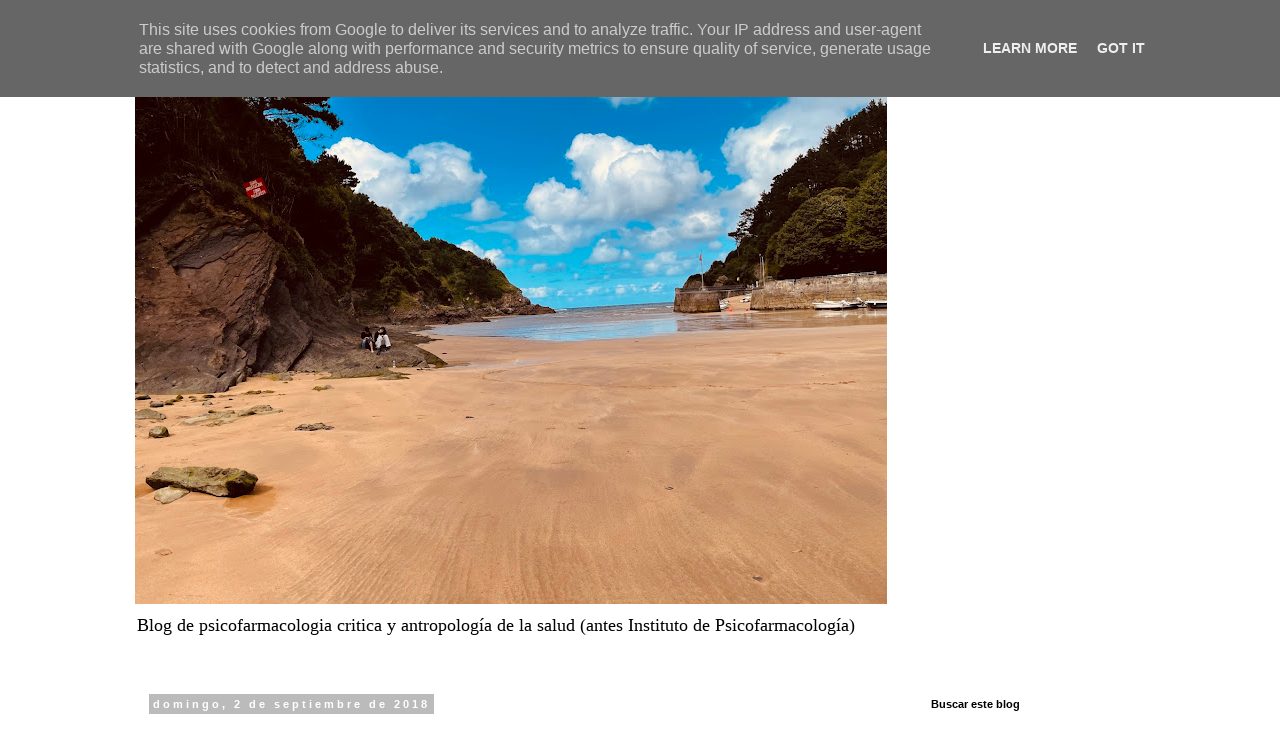

--- FILE ---
content_type: text/html; charset=UTF-8
request_url: http://www.tecnoremedio.es/2018/09/clotiapina-un-neuroleptico-muy.html
body_size: 30005
content:
<!DOCTYPE html>
<html class='v2' dir='ltr' lang='es'>
<head>
<link href='https://www.blogger.com/static/v1/widgets/4128112664-css_bundle_v2.css' rel='stylesheet' type='text/css'/>
<meta content='width=1100' name='viewport'/>
<meta content='text/html; charset=UTF-8' http-equiv='Content-Type'/>
<meta content='blogger' name='generator'/>
<link href='http://www.tecnoremedio.es/favicon.ico' rel='icon' type='image/x-icon'/>
<link href='http://www.tecnoremedio.es/2018/09/clotiapina-un-neuroleptico-muy.html' rel='canonical'/>
<link rel="alternate" type="application/atom+xml" title="TecnoRemedio - Atom" href="http://www.tecnoremedio.es/feeds/posts/default" />
<link rel="alternate" type="application/rss+xml" title="TecnoRemedio - RSS" href="http://www.tecnoremedio.es/feeds/posts/default?alt=rss" />
<link rel="service.post" type="application/atom+xml" title="TecnoRemedio - Atom" href="https://www.blogger.com/feeds/8260174468419950017/posts/default" />

<link rel="alternate" type="application/atom+xml" title="TecnoRemedio - Atom" href="http://www.tecnoremedio.es/feeds/3023014255119960929/comments/default" />
<!--Can't find substitution for tag [blog.ieCssRetrofitLinks]-->
<link href='https://blogger.googleusercontent.com/img/b/R29vZ2xl/AVvXsEhJLReVJUEFxDxCleyUVVo5AggVb9AILi9aA5yLquHDJdzSjT2qGtKY9YNH-l4LiadNt2zdxkXhfrkzPkb9BzhNW1VwD7YZEDX3VJIsUY3f2IrxU1VBsRruxeQbp4W-0oY4riKglR3QAjYL/s200/clotiapina.png' rel='image_src'/>
<meta content='http://www.tecnoremedio.es/2018/09/clotiapina-un-neuroleptico-muy.html' property='og:url'/>
<meta content='CLOTIAPINA  (un neuroléptico muy utilizado pero poco estudiado)' property='og:title'/>
<meta content='Blog sobre crítica a medicalización, medicamentos, psicofarmacología y sobremedicación.' property='og:description'/>
<meta content='https://blogger.googleusercontent.com/img/b/R29vZ2xl/AVvXsEhJLReVJUEFxDxCleyUVVo5AggVb9AILi9aA5yLquHDJdzSjT2qGtKY9YNH-l4LiadNt2zdxkXhfrkzPkb9BzhNW1VwD7YZEDX3VJIsUY3f2IrxU1VBsRruxeQbp4W-0oY4riKglR3QAjYL/w1200-h630-p-k-no-nu/clotiapina.png' property='og:image'/>
<title>TecnoRemedio: CLOTIAPINA  (un neuroléptico muy utilizado pero poco estudiado)</title>
<style id='page-skin-1' type='text/css'><!--
/*
-----------------------------------------------
Blogger Template Style
Name:     Simple
Designer: Blogger
URL:      www.blogger.com
----------------------------------------------- */
/* Content
----------------------------------------------- */
body {
font: normal normal 14px 'Times New Roman', Times, FreeSerif, serif;
color: #000000;
background: #ffffff none repeat scroll top left;
padding: 0 0 0 0;
}
html body .region-inner {
min-width: 0;
max-width: 100%;
width: auto;
}
h2 {
font-size: 22px;
}
a:link {
text-decoration:none;
color: #2288bb;
}
a:visited {
text-decoration:none;
color: #888888;
}
a:hover {
text-decoration:underline;
color: #33aaff;
}
.body-fauxcolumn-outer .fauxcolumn-inner {
background: transparent none repeat scroll top left;
_background-image: none;
}
.body-fauxcolumn-outer .cap-top {
position: absolute;
z-index: 1;
height: 400px;
width: 100%;
}
.body-fauxcolumn-outer .cap-top .cap-left {
width: 100%;
background: transparent none repeat-x scroll top left;
_background-image: none;
}
.content-outer {
-moz-box-shadow: 0 0 0 rgba(0, 0, 0, .15);
-webkit-box-shadow: 0 0 0 rgba(0, 0, 0, .15);
-goog-ms-box-shadow: 0 0 0 #333333;
box-shadow: 0 0 0 rgba(0, 0, 0, .15);
margin-bottom: 1px;
}
.content-inner {
padding: 10px 40px;
}
.content-inner {
background-color: #ffffff;
}
/* Header
----------------------------------------------- */
.header-outer {
background: transparent none repeat-x scroll 0 -400px;
_background-image: none;
}
.Header h1 {
font: normal normal 70px 'Trebuchet MS',Trebuchet,Verdana,sans-serif;
color: #ffffff;
text-shadow: 0 0 0 rgba(0, 0, 0, .2);
}
.Header h1 a {
color: #ffffff;
}
.Header .description {
font-size: 18px;
color: #000000;
}
.header-inner .Header .titlewrapper {
padding: 22px 0;
}
.header-inner .Header .descriptionwrapper {
padding: 0 0;
}
/* Tabs
----------------------------------------------- */
.tabs-inner .section:first-child {
border-top: 0 solid #dddddd;
}
.tabs-inner .section:first-child ul {
margin-top: -1px;
border-top: 1px solid #dddddd;
border-left: 1px solid #dddddd;
border-right: 1px solid #dddddd;
}
.tabs-inner .widget ul {
background: transparent none repeat-x scroll 0 -800px;
_background-image: none;
border-bottom: 1px solid #dddddd;
margin-top: 0;
margin-left: -30px;
margin-right: -30px;
}
.tabs-inner .widget li a {
display: inline-block;
padding: .6em 1em;
font: normal normal 12px 'Trebuchet MS', Trebuchet, Verdana, sans-serif;
color: #000000;
border-left: 1px solid #ffffff;
border-right: 1px solid #dddddd;
}
.tabs-inner .widget li:first-child a {
border-left: none;
}
.tabs-inner .widget li.selected a, .tabs-inner .widget li a:hover {
color: #000000;
background-color: #eeeeee;
text-decoration: none;
}
/* Columns
----------------------------------------------- */
.main-outer {
border-top: 0 solid transparent;
}
.fauxcolumn-left-outer .fauxcolumn-inner {
border-right: 1px solid transparent;
}
.fauxcolumn-right-outer .fauxcolumn-inner {
border-left: 1px solid transparent;
}
/* Headings
----------------------------------------------- */
div.widget > h2,
div.widget h2.title {
margin: 0 0 1em 0;
font: normal bold 11px 'Trebuchet MS',Trebuchet,Verdana,sans-serif;
color: #000000;
}
/* Widgets
----------------------------------------------- */
.widget .zippy {
color: #999999;
text-shadow: 2px 2px 1px rgba(0, 0, 0, .1);
}
.widget .popular-posts ul {
list-style: none;
}
/* Posts
----------------------------------------------- */
h2.date-header {
font: normal bold 11px Arial, Tahoma, Helvetica, FreeSans, sans-serif;
}
.date-header span {
background-color: #bbbbbb;
color: #ffffff;
padding: 0.4em;
letter-spacing: 3px;
margin: inherit;
}
.main-inner {
padding-top: 35px;
padding-bottom: 65px;
}
.main-inner .column-center-inner {
padding: 0 0;
}
.main-inner .column-center-inner .section {
margin: 0 1em;
}
.post {
margin: 0 0 45px 0;
}
h3.post-title, .comments h4 {
font: normal normal 22px 'Trebuchet MS',Trebuchet,Verdana,sans-serif;
margin: .75em 0 0;
}
.post-body {
font-size: 110%;
line-height: 1.4;
position: relative;
}
.post-body img, .post-body .tr-caption-container, .Profile img, .Image img,
.BlogList .item-thumbnail img {
padding: 2px;
background: #ffffff;
border: 1px solid #eeeeee;
-moz-box-shadow: 1px 1px 5px rgba(0, 0, 0, .1);
-webkit-box-shadow: 1px 1px 5px rgba(0, 0, 0, .1);
box-shadow: 1px 1px 5px rgba(0, 0, 0, .1);
}
.post-body img, .post-body .tr-caption-container {
padding: 5px;
}
.post-body .tr-caption-container {
color: #000000;
}
.post-body .tr-caption-container img {
padding: 0;
background: transparent;
border: none;
-moz-box-shadow: 0 0 0 rgba(0, 0, 0, .1);
-webkit-box-shadow: 0 0 0 rgba(0, 0, 0, .1);
box-shadow: 0 0 0 rgba(0, 0, 0, .1);
}
.post-header {
margin: 0 0 1.5em;
line-height: 1.6;
font-size: 90%;
}
.post-footer {
margin: 20px -2px 0;
padding: 5px 10px;
color: #666666;
background-color: #eeeeee;
border-bottom: 1px solid #eeeeee;
line-height: 1.6;
font-size: 90%;
}
#comments .comment-author {
padding-top: 1.5em;
border-top: 1px solid transparent;
background-position: 0 1.5em;
}
#comments .comment-author:first-child {
padding-top: 0;
border-top: none;
}
.avatar-image-container {
margin: .2em 0 0;
}
#comments .avatar-image-container img {
border: 1px solid #eeeeee;
}
/* Comments
----------------------------------------------- */
.comments .comments-content .icon.blog-author {
background-repeat: no-repeat;
background-image: url([data-uri]);
}
.comments .comments-content .loadmore a {
border-top: 1px solid #999999;
border-bottom: 1px solid #999999;
}
.comments .comment-thread.inline-thread {
background-color: #eeeeee;
}
.comments .continue {
border-top: 2px solid #999999;
}
/* Accents
---------------------------------------------- */
.section-columns td.columns-cell {
border-left: 1px solid transparent;
}
.blog-pager {
background: transparent url(https://resources.blogblog.com/blogblog/data/1kt/simple/paging_dot.png) repeat-x scroll top center;
}
.blog-pager-older-link, .home-link,
.blog-pager-newer-link {
background-color: #ffffff;
padding: 5px;
}
.footer-outer {
border-top: 1px dashed #bbbbbb;
}
/* Mobile
----------------------------------------------- */
body.mobile  {
background-size: auto;
}
.mobile .body-fauxcolumn-outer {
background: transparent none repeat scroll top left;
}
.mobile .body-fauxcolumn-outer .cap-top {
background-size: 100% auto;
}
.mobile .content-outer {
-webkit-box-shadow: 0 0 3px rgba(0, 0, 0, .15);
box-shadow: 0 0 3px rgba(0, 0, 0, .15);
}
.mobile .tabs-inner .widget ul {
margin-left: 0;
margin-right: 0;
}
.mobile .post {
margin: 0;
}
.mobile .main-inner .column-center-inner .section {
margin: 0;
}
.mobile .date-header span {
padding: 0.1em 10px;
margin: 0 -10px;
}
.mobile h3.post-title {
margin: 0;
}
.mobile .blog-pager {
background: transparent none no-repeat scroll top center;
}
.mobile .footer-outer {
border-top: none;
}
.mobile .main-inner, .mobile .footer-inner {
background-color: #ffffff;
}
.mobile-index-contents {
color: #000000;
}
.mobile-link-button {
background-color: #2288bb;
}
.mobile-link-button a:link, .mobile-link-button a:visited {
color: #ffffff;
}
.mobile .tabs-inner .section:first-child {
border-top: none;
}
.mobile .tabs-inner .PageList .widget-content {
background-color: #eeeeee;
color: #000000;
border-top: 1px solid #dddddd;
border-bottom: 1px solid #dddddd;
}
.mobile .tabs-inner .PageList .widget-content .pagelist-arrow {
border-left: 1px solid #dddddd;
}

--></style>
<style id='template-skin-1' type='text/css'><!--
body {
min-width: 1091px;
}
.content-outer, .content-fauxcolumn-outer, .region-inner {
min-width: 1091px;
max-width: 1091px;
_width: 1091px;
}
.main-inner .columns {
padding-left: 0px;
padding-right: 245px;
}
.main-inner .fauxcolumn-center-outer {
left: 0px;
right: 245px;
/* IE6 does not respect left and right together */
_width: expression(this.parentNode.offsetWidth -
parseInt("0px") -
parseInt("245px") + 'px');
}
.main-inner .fauxcolumn-left-outer {
width: 0px;
}
.main-inner .fauxcolumn-right-outer {
width: 245px;
}
.main-inner .column-left-outer {
width: 0px;
right: 100%;
margin-left: -0px;
}
.main-inner .column-right-outer {
width: 245px;
margin-right: -245px;
}
#layout {
min-width: 0;
}
#layout .content-outer {
min-width: 0;
width: 800px;
}
#layout .region-inner {
min-width: 0;
width: auto;
}
body#layout div.add_widget {
padding: 8px;
}
body#layout div.add_widget a {
margin-left: 32px;
}
--></style>
<link href='https://www.blogger.com/dyn-css/authorization.css?targetBlogID=8260174468419950017&amp;zx=1600ceb1-d278-4de4-8091-d530b1599eae' media='none' onload='if(media!=&#39;all&#39;)media=&#39;all&#39;' rel='stylesheet'/><noscript><link href='https://www.blogger.com/dyn-css/authorization.css?targetBlogID=8260174468419950017&amp;zx=1600ceb1-d278-4de4-8091-d530b1599eae' rel='stylesheet'/></noscript>
<meta name='google-adsense-platform-account' content='ca-host-pub-1556223355139109'/>
<meta name='google-adsense-platform-domain' content='blogspot.com'/>

<script type="text/javascript" language="javascript">
  // Supply ads personalization default for EEA readers
  // See https://www.blogger.com/go/adspersonalization
  adsbygoogle = window.adsbygoogle || [];
  if (typeof adsbygoogle.requestNonPersonalizedAds === 'undefined') {
    adsbygoogle.requestNonPersonalizedAds = 1;
  }
</script>


</head>
<body class='loading variant-simplysimple'>
<div class='navbar section' id='navbar' name='Barra de navegación'><div class='widget Navbar' data-version='1' id='Navbar1'><script type="text/javascript">
    function setAttributeOnload(object, attribute, val) {
      if(window.addEventListener) {
        window.addEventListener('load',
          function(){ object[attribute] = val; }, false);
      } else {
        window.attachEvent('onload', function(){ object[attribute] = val; });
      }
    }
  </script>
<div id="navbar-iframe-container"></div>
<script type="text/javascript" src="https://apis.google.com/js/platform.js"></script>
<script type="text/javascript">
      gapi.load("gapi.iframes:gapi.iframes.style.bubble", function() {
        if (gapi.iframes && gapi.iframes.getContext) {
          gapi.iframes.getContext().openChild({
              url: 'https://www.blogger.com/navbar/8260174468419950017?po\x3d3023014255119960929\x26origin\x3dhttp://www.tecnoremedio.es',
              where: document.getElementById("navbar-iframe-container"),
              id: "navbar-iframe"
          });
        }
      });
    </script><script type="text/javascript">
(function() {
var script = document.createElement('script');
script.type = 'text/javascript';
script.src = '//pagead2.googlesyndication.com/pagead/js/google_top_exp.js';
var head = document.getElementsByTagName('head')[0];
if (head) {
head.appendChild(script);
}})();
</script>
</div></div>
<div class='body-fauxcolumns'>
<div class='fauxcolumn-outer body-fauxcolumn-outer'>
<div class='cap-top'>
<div class='cap-left'></div>
<div class='cap-right'></div>
</div>
<div class='fauxborder-left'>
<div class='fauxborder-right'></div>
<div class='fauxcolumn-inner'>
</div>
</div>
<div class='cap-bottom'>
<div class='cap-left'></div>
<div class='cap-right'></div>
</div>
</div>
</div>
<div class='content'>
<div class='content-fauxcolumns'>
<div class='fauxcolumn-outer content-fauxcolumn-outer'>
<div class='cap-top'>
<div class='cap-left'></div>
<div class='cap-right'></div>
</div>
<div class='fauxborder-left'>
<div class='fauxborder-right'></div>
<div class='fauxcolumn-inner'>
</div>
</div>
<div class='cap-bottom'>
<div class='cap-left'></div>
<div class='cap-right'></div>
</div>
</div>
</div>
<div class='content-outer'>
<div class='content-cap-top cap-top'>
<div class='cap-left'></div>
<div class='cap-right'></div>
</div>
<div class='fauxborder-left content-fauxborder-left'>
<div class='fauxborder-right content-fauxborder-right'></div>
<div class='content-inner'>
<header>
<div class='header-outer'>
<div class='header-cap-top cap-top'>
<div class='cap-left'></div>
<div class='cap-right'></div>
</div>
<div class='fauxborder-left header-fauxborder-left'>
<div class='fauxborder-right header-fauxborder-right'></div>
<div class='region-inner header-inner'>
<div class='header section' id='header' name='Cabecera'><div class='widget Header' data-version='1' id='Header1'>
<div id='header-inner'>
<a href='http://www.tecnoremedio.es/' style='display: block'>
<img alt='TecnoRemedio' height='564px; ' id='Header1_headerimg' src='https://blogger.googleusercontent.com/img/a/AVvXsEgUE7SKGNuaoPOrMtgPdNbn-Jh8imPQK8gAL4mkcsJW3EicLBS6Wz_IivxZ3j4rzHGvpSmaScWnz8pKbp4OQxYYsglBRscvWprr6itXuU5j0aDAScSpWNqfoQI6taAKvekPJJT56J0HMuqRz8jbqEsAKDYP6-pjPyOueeDfRJUM5vRoaB7oR9vptxf0eLVF=s752' style='display: block' width='752px; '/>
</a>
<div class='descriptionwrapper'>
<p class='description'><span>Blog de psicofarmacologia critica y antropología de la salud (antes Instituto de Psicofarmacología)</span></p>
</div>
</div>
</div></div>
</div>
</div>
<div class='header-cap-bottom cap-bottom'>
<div class='cap-left'></div>
<div class='cap-right'></div>
</div>
</div>
</header>
<div class='tabs-outer'>
<div class='tabs-cap-top cap-top'>
<div class='cap-left'></div>
<div class='cap-right'></div>
</div>
<div class='fauxborder-left tabs-fauxborder-left'>
<div class='fauxborder-right tabs-fauxborder-right'></div>
<div class='region-inner tabs-inner'>
<div class='tabs no-items section' id='crosscol' name='Multicolumnas'></div>
<div class='tabs no-items section' id='crosscol-overflow' name='Cross-Column 2'></div>
</div>
</div>
<div class='tabs-cap-bottom cap-bottom'>
<div class='cap-left'></div>
<div class='cap-right'></div>
</div>
</div>
<div class='main-outer'>
<div class='main-cap-top cap-top'>
<div class='cap-left'></div>
<div class='cap-right'></div>
</div>
<div class='fauxborder-left main-fauxborder-left'>
<div class='fauxborder-right main-fauxborder-right'></div>
<div class='region-inner main-inner'>
<div class='columns fauxcolumns'>
<div class='fauxcolumn-outer fauxcolumn-center-outer'>
<div class='cap-top'>
<div class='cap-left'></div>
<div class='cap-right'></div>
</div>
<div class='fauxborder-left'>
<div class='fauxborder-right'></div>
<div class='fauxcolumn-inner'>
</div>
</div>
<div class='cap-bottom'>
<div class='cap-left'></div>
<div class='cap-right'></div>
</div>
</div>
<div class='fauxcolumn-outer fauxcolumn-left-outer'>
<div class='cap-top'>
<div class='cap-left'></div>
<div class='cap-right'></div>
</div>
<div class='fauxborder-left'>
<div class='fauxborder-right'></div>
<div class='fauxcolumn-inner'>
</div>
</div>
<div class='cap-bottom'>
<div class='cap-left'></div>
<div class='cap-right'></div>
</div>
</div>
<div class='fauxcolumn-outer fauxcolumn-right-outer'>
<div class='cap-top'>
<div class='cap-left'></div>
<div class='cap-right'></div>
</div>
<div class='fauxborder-left'>
<div class='fauxborder-right'></div>
<div class='fauxcolumn-inner'>
</div>
</div>
<div class='cap-bottom'>
<div class='cap-left'></div>
<div class='cap-right'></div>
</div>
</div>
<!-- corrects IE6 width calculation -->
<div class='columns-inner'>
<div class='column-center-outer'>
<div class='column-center-inner'>
<div class='main section' id='main' name='Principal'><div class='widget Blog' data-version='1' id='Blog1'>
<div class='blog-posts hfeed'>

          <div class="date-outer">
        
<h2 class='date-header'><span>domingo, 2 de septiembre de 2018</span></h2>

          <div class="date-posts">
        
<div class='post-outer'>
<div class='post hentry uncustomized-post-template' itemprop='blogPost' itemscope='itemscope' itemtype='http://schema.org/BlogPosting'>
<meta content='https://blogger.googleusercontent.com/img/b/R29vZ2xl/AVvXsEhJLReVJUEFxDxCleyUVVo5AggVb9AILi9aA5yLquHDJdzSjT2qGtKY9YNH-l4LiadNt2zdxkXhfrkzPkb9BzhNW1VwD7YZEDX3VJIsUY3f2IrxU1VBsRruxeQbp4W-0oY4riKglR3QAjYL/s200/clotiapina.png' itemprop='image_url'/>
<meta content='8260174468419950017' itemprop='blogId'/>
<meta content='3023014255119960929' itemprop='postId'/>
<a name='3023014255119960929'></a>
<h3 class='post-title entry-title' itemprop='name'>
CLOTIAPINA  (un neuroléptico muy utilizado pero poco estudiado)
</h3>
<div class='post-header'>
<div class='post-header-line-1'></div>
</div>
<div class='post-body entry-content' id='post-body-3023014255119960929' itemprop='description articleBody'>
Emilio Pol Yanguas<br />
<br />
<div class="MsoNormal" style="text-align: justify;">
Clotiapina (2-cloro-11-(4-metil-1-piperazinil)
dibenzo [b,f][1,4]-tiazepina).<o:p></o:p></div>
<div class="MsoNormal" style="text-align: justify;">
<a href="https://www.blogger.com/blogger.g?blogID=8260174468419950017" imageanchor="1" style="clear: right; float: right; margin-bottom: 1em; margin-left: 1em;"></a><a href="https://www.blogger.com/blogger.g?blogID=8260174468419950017" imageanchor="1" style="clear: right; float: right; margin-bottom: 1em; margin-left: 1em;"></a><a href="https://www.blogger.com/blogger.g?blogID=8260174468419950017" imageanchor="1" style="clear: right; float: right; margin-bottom: 1em; margin-left: 1em;"></a><a href="https://www.blogger.com/blogger.g?blogID=8260174468419950017" imageanchor="1" style="clear: right; float: right; margin-bottom: 1em; margin-left: 1em;"></a><a href="https://www.blogger.com/blogger.g?blogID=8260174468419950017" imageanchor="1" style="clear: right; float: right; margin-bottom: 1em; margin-left: 1em;"></a><a href="https://www.blogger.com/blogger.g?blogID=8260174468419950017" imageanchor="1" style="clear: right; float: right; margin-bottom: 1em; margin-left: 1em;"></a><a href="https://www.blogger.com/blogger.g?blogID=8260174468419950017" imageanchor="1" style="clear: right; float: right; margin-bottom: 1em; margin-left: 1em;"></a><a href="https://www.blogger.com/blogger.g?blogID=8260174468419950017" imageanchor="1" style="clear: right; float: right; margin-bottom: 1em; margin-left: 1em;"></a><br />
<table align="center" cellpadding="0" cellspacing="0" class="tr-caption-container" style="float: left; margin-right: 1em; text-align: left;"><tbody>
<tr><td style="text-align: center;"><img border="0" height="181" src="https://blogger.googleusercontent.com/img/b/R29vZ2xl/AVvXsEhJLReVJUEFxDxCleyUVVo5AggVb9AILi9aA5yLquHDJdzSjT2qGtKY9YNH-l4LiadNt2zdxkXhfrkzPkb9BzhNW1VwD7YZEDX3VJIsUY3f2IrxU1VBsRruxeQbp4W-0oY4riKglR3QAjYL/s200/clotiapina.png" style="margin-left: auto; margin-right: auto;" width="200" /></td></tr>
<tr><td class="tr-caption" style="text-align: center;">clotiapina</td></tr>
</tbody></table>
<table align="center" cellpadding="0" cellspacing="0" class="tr-caption-container" style="margin-left: auto; margin-right: auto; text-align: center;"><tbody>
<tr><td style="text-align: center;"><a href="https://blogger.googleusercontent.com/img/b/R29vZ2xl/AVvXsEi84V6v1JLCRLf3JrtdA0QcgArhqn-gjEZnUG2XQSwtoFgsNRx7ZM3Tx1tO7QyYhjkibdWiCpZemNtdVsfV0aExu95k_7hhDY5KFKOWQb5EIaWTJ16iYGnE6dvqSYVTyuUOjgt6RauiZPVC/s1600/clozapina.png" imageanchor="1" style="margin-left: auto; margin-right: auto;"><img border="0" data-original-height="204" data-original-width="220" height="185" src="https://blogger.googleusercontent.com/img/b/R29vZ2xl/AVvXsEi84V6v1JLCRLf3JrtdA0QcgArhqn-gjEZnUG2XQSwtoFgsNRx7ZM3Tx1tO7QyYhjkibdWiCpZemNtdVsfV0aExu95k_7hhDY5KFKOWQb5EIaWTJ16iYGnE6dvqSYVTyuUOjgt6RauiZPVC/s200/clozapina.png" width="200" /></a></td></tr>
<tr><td class="tr-caption" style="text-align: center;">clozapina
</td></tr>
</tbody></table>
<div class="separator" style="clear: both; text-align: center;">
</div>
<div class="separator" style="clear: both; text-align: center;">
</div>
<div class="separator" style="clear: both; text-align: center;">
</div>
<span style="mso-fareast-language: ES; mso-no-proof: yes;"><!--[if gte vml 1]><v:shapetype id="_x0000_t75"
 coordsize="21600,21600" o:spt="75" o:preferrelative="t" path="m@4@5l@4@11@9@11@9@5xe"
 filled="f" stroked="f">
 <v:stroke joinstyle="miter"/>
 <v:formulas>
  <v:f eqn="if lineDrawn pixelLineWidth 0"/>
  <v:f eqn="sum @0 1 0"/>
  <v:f eqn="sum 0 0 @1"/>
  <v:f eqn="prod @2 1 2"/>
  <v:f eqn="prod @3 21600 pixelWidth"/>
  <v:f eqn="prod @3 21600 pixelHeight"/>
  <v:f eqn="sum @0 0 1"/>
  <v:f eqn="prod @6 1 2"/>
  <v:f eqn="prod @7 21600 pixelWidth"/>
  <v:f eqn="sum @8 21600 0"/>
  <v:f eqn="prod @7 21600 pixelHeight"/>
  <v:f eqn="sum @10 21600 0"/>
 </v:formulas>
 <v:path o:extrusionok="f" gradientshapeok="t" o:connecttype="rect"/>
 <o:lock v:ext="edit" aspectratio="t"/>
</v:shapetype><v:shape id="Imagen_x0020_1" o:spid="_x0000_i1027" type="#_x0000_t75"
 alt="Resultado de imagen de clotiapina" style='width:105.75pt;height:96.75pt;
 visibility:visible;mso-wrap-style:square'>
 <v:imagedata src="file:///C:\Users\user\AppData\Local\Temp\msohtmlclip1\01\clip_image001.png"
  o:title="Resultado de imagen de clotiapina"/>
</v:shape><![endif]--><!--[if !vml]--><!--[endif]--></span><span style="mso-tab-count: 1;">&nbsp; &nbsp; &nbsp; &nbsp; &nbsp; &nbsp; &nbsp; &nbsp;</span><span style="mso-tab-count: 1;">&nbsp; &nbsp; &nbsp; &nbsp; &nbsp;&nbsp;</span><span style="mso-tab-count: 2;">&nbsp;&nbsp;&nbsp;&nbsp;&nbsp;&nbsp;&nbsp;&nbsp;&nbsp;&nbsp;&nbsp;&nbsp;&nbsp;&nbsp;&nbsp;&nbsp;&nbsp;&nbsp;&nbsp;&nbsp;&nbsp;&nbsp;&nbsp;&nbsp;&nbsp;&nbsp;&nbsp;&nbsp;&nbsp;&nbsp; </span><span style="mso-tab-count: 1;">&nbsp; &nbsp; &nbsp; &nbsp;</span> <span style="mso-tab-count: 1;">&nbsp; &nbsp; &nbsp; &nbsp; &nbsp; &nbsp; &nbsp;&nbsp;<table align="center" cellpadding="0" cellspacing="0" class="tr-caption-container" style="margin-left: auto; margin-right: auto; text-align: center;"><tbody>
<tr><td style="text-align: center;"><a href="https://blogger.googleusercontent.com/img/b/R29vZ2xl/AVvXsEiVzAkawt-5UNIgEpBfVabjtot3OuQlP1nopEv4ieDpnZmWAThlZDM7Y4_oSfzInSqOKWgxHZ5HNFfPrgzm2iUcJO2kshykkDXWPWaluNZfK_t8jpCutz5IA9eQ0bx7hTVS6IHIW8MDOwyt/s1600/clorpromazina.png" imageanchor="1" style="margin-left: auto; margin-right: auto;"><img border="0" data-original-height="155" data-original-width="260" height="119" src="https://blogger.googleusercontent.com/img/b/R29vZ2xl/AVvXsEiVzAkawt-5UNIgEpBfVabjtot3OuQlP1nopEv4ieDpnZmWAThlZDM7Y4_oSfzInSqOKWgxHZ5HNFfPrgzm2iUcJO2kshykkDXWPWaluNZfK_t8jpCutz5IA9eQ0bx7hTVS6IHIW8MDOwyt/s200/clorpromazina.png" width="200" /></a></td></tr>
<tr><td class="tr-caption" style="text-align: center;">clorpromazina</td></tr>
</tbody></table>
</span></div>
<div class="MsoNormal" style="text-align: justify;">
<o:p></o:p></div>
<div class="MsoNormal" style="text-align: justify;">
<br /></div>
<div class="MsoNormal" style="text-align: justify;">
Está comercializada desde los
años 70 para el tratamiento de la esquizofrenia y otros<span style="mso-spacerun: yes;">&nbsp; </span>trastornos psicóticos. En España se presenta
en comprimidos de 40mg, anteriormente se comercializó también en forma de
solución inyectable en ampollas con 40mg/4ml, pero actualmente no está
disponible en nuestro país, pero si en otros, también se ha comercializado en
otros países como solución oral con 100mg/ml para dosificar en gotas (30gotas
=1ml). Sus propiedades son similares a las de clorpromazina, pero también posee
similitudes a clozapina. clasificación ATC <span style="background: white; color: black; font-family: &quot;verdana&quot; , &quot;sans-serif&quot;; font-size: 9.0pt; line-height: 115%;">N05AH06</span>.<u><o:p></o:p></u></div>
<div class="MsoNormal" style="text-align: justify;">
<br /></div>
<div class="MsoNormal" style="text-align: justify;">
Clotiapina presenta afinidad antagonista
relativamente débil por los receptores de dopamina D2, pero relativamente
elevada por los D1 y D4. Presenta actividad antagonista 5HT3, regula a la baja
los receptores 5HT2. Bloquea un subconjunto de receptores GABAa. El orden de
afinidad para los subtipos de neurorreceptores en el <span style="mso-spacerun: yes;">&nbsp;</span>SNC es: 5HT2 &gt; H1 &gt; alfa1 &gt; D2 &gt;
D1 &gt; muscarinicos &gt; 5HT3 &gt; 5HT1D (para clozapina es<span style="mso-spacerun: yes;">&nbsp;&nbsp; </span>H1 &gt;&gt; 5HT2 &gt; 5HT1c &gt; alfa 1 &gt;
muscarinico &gt; <span style="mso-spacerun: yes;">&nbsp;</span>5HT3 &gt; 5HT1A &gt;D2
&gt; alfa 2 &gt; D3 &gt; D1 &gt; 5HT1D)&nbsp;<o:p></o:p>(Lyseng-Williamson KA, 2015)</div>
<div class="MsoNormal" style="text-align: justify;">
<br /></div>
<div class="MsoNormal" style="text-align: justify;">
Los efectos antagonistas D2
permiten tratar los síntomas positivos de la esquizofrenia, pero también favorece
el riesgo de efectos extrapiramidales y de arritmias cardíacas. Los efectos
sobre los receptores 5HT2 mejorarían los efectos negativos de la esquizofrenia
a la vez que reducirían el riesgo de extrapiramidalismo; por otra parte el
bloqueo de selectivo GABAa provee efecto selectivo<span style="mso-spacerun: yes;">&nbsp; </span>sedante y ansiolítico. Posee efectos antihistamínicos,&nbsp;<span style="mso-spacerun: yes;">propiedades anticolinérgica y antiserotonérgica y&nbsp;actúa&nbsp;</span>sobre los receptores de norepinefrina.<br />
<br /></div>
<div class="MsoNormal" style="text-align: justify;">
La dosis oral inicial varía entre
120-200mg/día, que se alcanza en un periodo de 4-5 días. Luego puede incrementase
en función de la respuesta hasta un máximo de 360mg/día. Una vez mejorado el
cuadro agudo,<span style="mso-spacerun: yes;">&nbsp; </span>se reduce lentamente hasta
la dosis de mantenimiento que varía entre 20-160mg/día (DDD=80mg). Clotiapina
sigue un extenso metabolismo de primer paso y amplia distribución en el
organismo. Se elimina por vía hepática, se han identificado hasta 9 metabolitos oxidados de clotiapina. Por orina se elimina el 35% de la dosis administrada oralmente, fundamentalmente en forma oxidada no conjugada (25%) y en forma conjugada (10%), el compuesto original se encuentra solo en un 0,1%. La vida
media de eliminación tras administración oral es de 7,1<u>+</u>3,8h. (Sporkert F y cols, 2007) (Gauch R, Lehner H, 1969)<o:p></o:p></div>
<div class="MsoNormal" style="text-align: justify;">
<br />
El efecto de clotiapina en
esquizofrenia (Lyseng-Williamson KA, 2015) aguda ha sido estudiado en pocos y pequeños ensayos clínicos randomizados
y controlados llevados a cabo en medio hospitalario, todos con menos de 50 pacientes.
El efecto de clotiapina a dosis de 40-290mg/día<span style="mso-spacerun: yes;">&nbsp;
</span>no fue similar al de clorpromazina 100-600mg/día, perfenazina
12-64mg/día y trifluperazina 2-40mg/día, <span style="mso-spacerun: yes;">&nbsp;</span>en la mejoría global de la enfermedad
psicótica aguda. La proporción de sujetos que fueron dados de alta hospitalaria
fue similar con clotiapina 40-240mg/día que con clorpromazina 100-600mg/día. La
proporción de pacientes que abandonaron el estudio por cualquier razón fue
similar para clotiapna que para clorpromazina, 26 vs 19%.</div>
<div class="MsoNormal" style="text-align: justify;">
<o:p></o:p></div>
<div class="MsoNormal" style="text-align: justify;">
<br /></div>
<div class="MsoNormal" style="text-align: justify;">
En un pequeño estudio cruzado en
el que los 58 pacientes hospitalizados por esquizofrenia activa crónica, fueron
randomizados a recibir clotiapina o clorpromazina durante 3 meses y
posteriormente el tratamiento alternaivo durante 3 meses. Completaron el
estudio 33 sujetos, en estos clotiapina se mostró más eficaz (p&lt;003) que
clorpromazina, valorando el efecto sobre la PANSS.<span style="mso-spacerun: yes;">&nbsp; </span>Los abandonos de tratamiento fueron iguales
en ambos grupos.<o:p></o:p></div>
<div class="MsoNormal" style="text-align: justify;">
<br /></div>
<div class="MsoNormal" style="text-align: justify;">
De 40 pacientes que tomaban
clotiapina en un hospital psiquiátrico de 454 camas, se identificaron 34 se<span style="mso-spacerun: yes;">&nbsp; </span>no habían respondido a tratamientos antipsicóticos
previos. De estos últimos 1 alcanzó remisión completa con clotiapina, 21
consiguieren una mejoría significativa con solo síntomas residuales y los otros
12 consiguieron mejoría parcial.</div>
<div class="MsoNormal" style="text-align: justify;">
&nbsp; <span style="mso-spacerun: yes;">&nbsp;</span><span style="mso-spacerun: yes;">&nbsp;</span><span style="mso-tab-count: 1;">&nbsp;&nbsp;&nbsp;&nbsp;&nbsp;&nbsp;&nbsp;&nbsp;&nbsp;&nbsp; </span><o:p></o:p></div>
<div class="MsoNormal" style="text-align: justify;">
La ficha técnica de clotiapina (Anonimo) indica que la frecuencia de los distintos efectos adversos es baja (<u>&lt;</u>1%). Sin embargo se ha descrito que emergieron efectos adversos relacionados con el uso de clotiapina en el 48% de los 168 sujetos que la recibieron, dos de los cuales un efecto extrapiramidal y una alteración electocardiográfica requierieron interrupción del tratamiento (Seminara G 1993).&nbsp;Destacan las distonías, rigidez y
acatisia. Pero los pacientes que necesitaron anticolinérgicos para tratar/prevenirefectos
extrapiramidales fue similar para clotiapina que<span style="mso-spacerun: yes;">&nbsp; </span>para clorpromazina (56% vs 62%). En los
pacientes ancianos se debe iniciar a dosis menores, e incrementarla más
lentamente, monitorizando la presión arterial. En pacientes pediátricos no se
ha establecido la eficacia ni la seguridad y no debe emplearse en menores de 16
años. Hay riesgo potencial de causar daño en el feto y en el lactante, por
tanto no dar a menos que sea absolutamente necesario a embarazadas ni a
nodrizas. Puede aumentar el riesgo de crisis epilépticas, y también de
interacciones farmacológicas con antiepilépticos. Puede prolongar el intervalo
QTc, causar taquicardia e hipotensión. Aumenta el riesgo de accidente cerebrovascular
y de trombosis venosa profunda. Pueden exacerbarse los síntomas de prostatitis,
glaucoma y estreñimiento. <span style="mso-spacerun: yes;">&nbsp;</span>Se debe
monitorizar el hemograma y los signos de infección, especialmente durante el 1º
mes de tratamiento. El síndrome neuroléptico maligno es raro, pero requiere
inmediata retirada del fármaco. Se debe ser cauto cuando clotiapina se asocia con
antihipertensivos, anticolinérgicos u otros fármacos arritmógenos. No debe
emplearse concomitantemente con levodopa.<br />
<br />
Puede causar obesidad y taquicardia constante. Al inicio del tratamiento debe monitorizarse la tensión arterial, en este periodo también puede aparecer somnolencia. Se presenta las características de un neuroleptico potente, en el que las propiedades sedantes predominan sobre las incisivas. (Laffont A, 1969)<br />
<br />
En un reciente estudio observacional realizado en España se encontró que el 1,6% de las prescripciones de antipsicóticos eran de clotiapina, fundamentalmente en polifarmacia antipsicótica (79%) y a dosis bajas (mediana 40mg/día) (Berrouiguet S y otros, 2016)<br />
<br />
En nuestro centro, una revisión reciente encontró que tomaban clotiapina a dosis entre 20-40mg/noche 10 de 143 sujetos (7%)&nbsp;&nbsp;tratados con fármacos antipsicóticos. Clotiapina nunca se empleo en monoterpia, siempre como complemento de otros fármacos antipsicóticos considerados como tratamiento principal.<br />
<br />
Una proporción significativa toma actualmente clotiapina oral, generalmente a dosis de 20-40mg, por vía oral a la hora de dormir, como sedante, en régimen de polifarmacia.&nbsp;&nbsp;<o:p></o:p>Dada la escasez de estudios debe observarse se con cautela durante su empleo, para identificar las posibles RAM. Sería deseable que se realizaran ensayos clínicos bien diseñados, para conocer la utilidad real de esta sustancia.</div>
<div class="MsoNormal" style="text-align: justify;">
<br /></div>
<div class="MsoNormal" style="text-align: justify;">
<span style="text-align: start;">Anónimo Ficha técnica AEMPS. Etumina (clotiapina). Acceso el 02/09/2018 en&nbsp; <a href="https://cima.aemps.es/cima/pdfs/es/ft/46584/FT_46584.html.pdf" target="_blank">https://cima.aemps.es/cima/pdfs/es/ft/46584/FT_46584.html.pdf</a></span><br />
<span style="text-align: start;"><br /></span>
<span style="text-align: start;">Berrouiguet S, Barrigón ML, Brandt SA, Ovejero-García S, älvarez-García R, Carballo JJ, y otros. Development of a web-based clinical decision support system for drug prescription: non-interventional naturalistic description of antipsychotic prescription patterns in 4345 outpaqtients and future applications. PLOS ONE,&nbsp; 2016; 11(10):e0163796. DOI:10.1371/journal.pone.0163796.</span><br />
<span style="text-align: start;"><br /></span>
<span style="text-align: start;">Gauch R, Lehner H. The metabolismo of 2-chloro-11-(4-methyl-1-piperazinyl)dibenzo-[b,f][1,4]-thiazepine (clothapine), III Metabilim and excretion in the human.&nbsp; Il Farmaco, 1969, 24:100-9.</span><br />
<span style="text-align: start;"><br /></span>
<span style="text-align: start;">Laffont A, Durieux F, editores. En Psychiatrie, Methodes physiotherapiques. .&nbsp; Chimiothérapie en psychiatrie.&nbsp;&nbsp;</span>Clothiapine (LW 2159) , 37860B20, pg 2-3., 1969<br />
<span style="text-align: start;"><br /></span>
<span style="text-align: start;">Lyseng-Williamson KA. Clotiapine in schizophrenia: a guide of its use.Drug Ther Perspect. 2015. DOI: 10.1007/s40267-015-0248-3.</span><br />
<br />
Seminara G,&nbsp; Trassari V, Prestifilippo N, Chiavetta R, Calandra C. Neurolettici triciclici atipici nella schizofrenia clotiapina e clozapina. Minerva Psychiatrica 1993; 32:95-93<br />
<div class="separator" style="clear: both; text-align: center;">
</div>
</div>
<br />
Sporkert F, Augsburger M, Giroud C, Brossard C, Eap CB, Mangin P. Determination and distribution of clotiapine (Etumine(r))in human plasma, post-mortem blood and tissue samples from clotiapine-trated patients and from autoosys cases&nbsp; Forensic&nbsp; Science International 2007, 170:193-199<br />
<br />
<br />
<div style='clear: both;'></div>
</div>
<div class='post-footer'>
<div class='post-footer-line post-footer-line-1'>
<span class='post-author vcard'>
By
<span class='fn' itemprop='author' itemscope='itemscope' itemtype='http://schema.org/Person'>
<meta content='https://www.blogger.com/profile/03803951536939252596' itemprop='url'/>
<a class='g-profile' href='https://www.blogger.com/profile/03803951536939252596' rel='author' title='author profile'>
<span itemprop='name'>Emilio Pol Yanguas</span>
</a>
</span>
</span>
<span class='post-timestamp'>
-
<meta content='http://www.tecnoremedio.es/2018/09/clotiapina-un-neuroleptico-muy.html' itemprop='url'/>
<a class='timestamp-link' href='http://www.tecnoremedio.es/2018/09/clotiapina-un-neuroleptico-muy.html' rel='bookmark' title='permanent link'><abbr class='published' itemprop='datePublished' title='2018-09-02T01:17:00-07:00'>septiembre 02, 2018</abbr></a>
</span>
<span class='post-comment-link'>
</span>
<span class='post-icons'>
<span class='item-action'>
<a href='https://www.blogger.com/email-post/8260174468419950017/3023014255119960929' title='Enviar entrada por correo electrónico'>
<img alt='' class='icon-action' height='13' src='https://resources.blogblog.com/img/icon18_email.gif' width='18'/>
</a>
</span>
<span class='item-control blog-admin pid-204866980'>
<a href='https://www.blogger.com/post-edit.g?blogID=8260174468419950017&postID=3023014255119960929&from=pencil' title='Editar entrada'>
<img alt='' class='icon-action' height='18' src='https://resources.blogblog.com/img/icon18_edit_allbkg.gif' width='18'/>
</a>
</span>
</span>
<div class='post-share-buttons goog-inline-block'>
<a class='goog-inline-block share-button sb-email' href='https://www.blogger.com/share-post.g?blogID=8260174468419950017&postID=3023014255119960929&target=email' target='_blank' title='Enviar por correo electrónico'><span class='share-button-link-text'>Enviar por correo electrónico</span></a><a class='goog-inline-block share-button sb-blog' href='https://www.blogger.com/share-post.g?blogID=8260174468419950017&postID=3023014255119960929&target=blog' onclick='window.open(this.href, "_blank", "height=270,width=475"); return false;' target='_blank' title='Escribe un blog'><span class='share-button-link-text'>Escribe un blog</span></a><a class='goog-inline-block share-button sb-twitter' href='https://www.blogger.com/share-post.g?blogID=8260174468419950017&postID=3023014255119960929&target=twitter' target='_blank' title='Compartir en X'><span class='share-button-link-text'>Compartir en X</span></a><a class='goog-inline-block share-button sb-facebook' href='https://www.blogger.com/share-post.g?blogID=8260174468419950017&postID=3023014255119960929&target=facebook' onclick='window.open(this.href, "_blank", "height=430,width=640"); return false;' target='_blank' title='Compartir con Facebook'><span class='share-button-link-text'>Compartir con Facebook</span></a><a class='goog-inline-block share-button sb-pinterest' href='https://www.blogger.com/share-post.g?blogID=8260174468419950017&postID=3023014255119960929&target=pinterest' target='_blank' title='Compartir en Pinterest'><span class='share-button-link-text'>Compartir en Pinterest</span></a>
</div>
</div>
<div class='post-footer-line post-footer-line-2'>
<span class='post-labels'>
Etiquetas:
<a href='http://www.tecnoremedio.es/search/label/clorpromazina' rel='tag'>clorpromazina</a>,
<a href='http://www.tecnoremedio.es/search/label/clotiapina' rel='tag'>clotiapina</a>,
<a href='http://www.tecnoremedio.es/search/label/clozapina' rel='tag'>clozapina</a>,
<a href='http://www.tecnoremedio.es/search/label/dibenzotiazepina' rel='tag'>dibenzotiazepina</a>,
<a href='http://www.tecnoremedio.es/search/label/Etumina' rel='tag'>Etumina</a>
</span>
</div>
<div class='post-footer-line post-footer-line-3'>
<span class='post-location'>
</span>
</div>
</div>
</div>
<div class='comments' id='comments'>
<a name='comments'></a>
<h4>4 comentarios:</h4>
<div class='comments-content'>
<script async='async' src='' type='text/javascript'></script>
<script type='text/javascript'>
    (function() {
      var items = null;
      var msgs = null;
      var config = {};

// <![CDATA[
      var cursor = null;
      if (items && items.length > 0) {
        cursor = parseInt(items[items.length - 1].timestamp) + 1;
      }

      var bodyFromEntry = function(entry) {
        var text = (entry &&
                    ((entry.content && entry.content.$t) ||
                     (entry.summary && entry.summary.$t))) ||
            '';
        if (entry && entry.gd$extendedProperty) {
          for (var k in entry.gd$extendedProperty) {
            if (entry.gd$extendedProperty[k].name == 'blogger.contentRemoved') {
              return '<span class="deleted-comment">' + text + '</span>';
            }
          }
        }
        return text;
      }

      var parse = function(data) {
        cursor = null;
        var comments = [];
        if (data && data.feed && data.feed.entry) {
          for (var i = 0, entry; entry = data.feed.entry[i]; i++) {
            var comment = {};
            // comment ID, parsed out of the original id format
            var id = /blog-(\d+).post-(\d+)/.exec(entry.id.$t);
            comment.id = id ? id[2] : null;
            comment.body = bodyFromEntry(entry);
            comment.timestamp = Date.parse(entry.published.$t) + '';
            if (entry.author && entry.author.constructor === Array) {
              var auth = entry.author[0];
              if (auth) {
                comment.author = {
                  name: (auth.name ? auth.name.$t : undefined),
                  profileUrl: (auth.uri ? auth.uri.$t : undefined),
                  avatarUrl: (auth.gd$image ? auth.gd$image.src : undefined)
                };
              }
            }
            if (entry.link) {
              if (entry.link[2]) {
                comment.link = comment.permalink = entry.link[2].href;
              }
              if (entry.link[3]) {
                var pid = /.*comments\/default\/(\d+)\?.*/.exec(entry.link[3].href);
                if (pid && pid[1]) {
                  comment.parentId = pid[1];
                }
              }
            }
            comment.deleteclass = 'item-control blog-admin';
            if (entry.gd$extendedProperty) {
              for (var k in entry.gd$extendedProperty) {
                if (entry.gd$extendedProperty[k].name == 'blogger.itemClass') {
                  comment.deleteclass += ' ' + entry.gd$extendedProperty[k].value;
                } else if (entry.gd$extendedProperty[k].name == 'blogger.displayTime') {
                  comment.displayTime = entry.gd$extendedProperty[k].value;
                }
              }
            }
            comments.push(comment);
          }
        }
        return comments;
      };

      var paginator = function(callback) {
        if (hasMore()) {
          var url = config.feed + '?alt=json&v=2&orderby=published&reverse=false&max-results=50';
          if (cursor) {
            url += '&published-min=' + new Date(cursor).toISOString();
          }
          window.bloggercomments = function(data) {
            var parsed = parse(data);
            cursor = parsed.length < 50 ? null
                : parseInt(parsed[parsed.length - 1].timestamp) + 1
            callback(parsed);
            window.bloggercomments = null;
          }
          url += '&callback=bloggercomments';
          var script = document.createElement('script');
          script.type = 'text/javascript';
          script.src = url;
          document.getElementsByTagName('head')[0].appendChild(script);
        }
      };
      var hasMore = function() {
        return !!cursor;
      };
      var getMeta = function(key, comment) {
        if ('iswriter' == key) {
          var matches = !!comment.author
              && comment.author.name == config.authorName
              && comment.author.profileUrl == config.authorUrl;
          return matches ? 'true' : '';
        } else if ('deletelink' == key) {
          return config.baseUri + '/comment/delete/'
               + config.blogId + '/' + comment.id;
        } else if ('deleteclass' == key) {
          return comment.deleteclass;
        }
        return '';
      };

      var replybox = null;
      var replyUrlParts = null;
      var replyParent = undefined;

      var onReply = function(commentId, domId) {
        if (replybox == null) {
          // lazily cache replybox, and adjust to suit this style:
          replybox = document.getElementById('comment-editor');
          if (replybox != null) {
            replybox.height = '250px';
            replybox.style.display = 'block';
            replyUrlParts = replybox.src.split('#');
          }
        }
        if (replybox && (commentId !== replyParent)) {
          replybox.src = '';
          document.getElementById(domId).insertBefore(replybox, null);
          replybox.src = replyUrlParts[0]
              + (commentId ? '&parentID=' + commentId : '')
              + '#' + replyUrlParts[1];
          replyParent = commentId;
        }
      };

      var hash = (window.location.hash || '#').substring(1);
      var startThread, targetComment;
      if (/^comment-form_/.test(hash)) {
        startThread = hash.substring('comment-form_'.length);
      } else if (/^c[0-9]+$/.test(hash)) {
        targetComment = hash.substring(1);
      }

      // Configure commenting API:
      var configJso = {
        'maxDepth': config.maxThreadDepth
      };
      var provider = {
        'id': config.postId,
        'data': items,
        'loadNext': paginator,
        'hasMore': hasMore,
        'getMeta': getMeta,
        'onReply': onReply,
        'rendered': true,
        'initComment': targetComment,
        'initReplyThread': startThread,
        'config': configJso,
        'messages': msgs
      };

      var render = function() {
        if (window.goog && window.goog.comments) {
          var holder = document.getElementById('comment-holder');
          window.goog.comments.render(holder, provider);
        }
      };

      // render now, or queue to render when library loads:
      if (window.goog && window.goog.comments) {
        render();
      } else {
        window.goog = window.goog || {};
        window.goog.comments = window.goog.comments || {};
        window.goog.comments.loadQueue = window.goog.comments.loadQueue || [];
        window.goog.comments.loadQueue.push(render);
      }
    })();
// ]]>
  </script>
<div id='comment-holder'>
<div class="comment-thread toplevel-thread"><ol id="top-ra"><li class="comment" id="c400884168777721342"><div class="avatar-image-container"><img src="//www.blogger.com/img/blogger_logo_round_35.png" alt=""/></div><div class="comment-block"><div class="comment-header"><cite class="user"><a href="https://www.blogger.com/profile/09937037719890831739" rel="nofollow">Unknown</a></cite><span class="icon user "></span><span class="datetime secondary-text"><a rel="nofollow" href="http://www.tecnoremedio.es/2018/09/clotiapina-un-neuroleptico-muy.html?showComment=1581705743641#c400884168777721342">14 de febrero de 2020, 10:42</a></span></div><p class="comment-content">Tomo etumina paraxdormir 40 mg ,que pasa si tomo 20 mg x que con una entera me duermo mucho</p><span class="comment-actions secondary-text"><a class="comment-reply" target="_self" data-comment-id="400884168777721342">Responder</a><span class="item-control blog-admin blog-admin pid-796077887"><a target="_self" href="https://www.blogger.com/comment/delete/8260174468419950017/400884168777721342">Eliminar</a></span></span></div><div class="comment-replies"><div id="c400884168777721342-rt" class="comment-thread inline-thread"><span class="thread-toggle thread-expanded"><span class="thread-arrow"></span><span class="thread-count"><a target="_self">Respuestas</a></span></span><ol id="c400884168777721342-ra" class="thread-chrome thread-expanded"><div><li class="comment" id="c6437396530037545118"><div class="avatar-image-container"><img src="//www.blogger.com/img/blogger_logo_round_35.png" alt=""/></div><div class="comment-block"><div class="comment-header"><cite class="user"><a href="https://www.blogger.com/profile/03803951536939252596" rel="nofollow">Emilio Pol Yanguas</a></cite><span class="icon user blog-author"></span><span class="datetime secondary-text"><a rel="nofollow" href="http://www.tecnoremedio.es/2018/09/clotiapina-un-neuroleptico-muy.html?showComment=1582136037813#c6437396530037545118">19 de febrero de 2020, 10:13</a></span></div><p class="comment-content">Clotiapina (ETUMINA) no debe emplearse como ayuda para dormir, salvo en el contexto de un tratamiento para la esquizofrenia u otro trastorno psicótico. Con 20mg de clotiapina puede lograrse una adecuada inducción y mantenimiento del sueño. Pero pueden surgir problemas con esta reducción si se estuviera usando la dosis de 40mg/día como mantenimiento en la prevención de recaídas de la esquizofrenia. </p><span class="comment-actions secondary-text"><span class="item-control blog-admin blog-admin pid-204866980"><a target="_self" href="https://www.blogger.com/comment/delete/8260174468419950017/6437396530037545118">Eliminar</a></span></span></div><div class="comment-replies"><div id="c6437396530037545118-rt" class="comment-thread inline-thread hidden"><span class="thread-toggle thread-expanded"><span class="thread-arrow"></span><span class="thread-count"><a target="_self">Respuestas</a></span></span><ol id="c6437396530037545118-ra" class="thread-chrome thread-expanded"><div></div><div id="c6437396530037545118-continue" class="continue"><a class="comment-reply" target="_self" data-comment-id="6437396530037545118">Responder</a></div></ol></div></div><div class="comment-replybox-single" id="c6437396530037545118-ce"></div></li></div><div id="c400884168777721342-continue" class="continue"><a class="comment-reply" target="_self" data-comment-id="400884168777721342">Responder</a></div></ol></div></div><div class="comment-replybox-single" id="c400884168777721342-ce"></div></li><li class="comment" id="c7627311935692730375"><div class="avatar-image-container"><img src="//resources.blogblog.com/img/blank.gif" alt=""/></div><div class="comment-block"><div class="comment-header"><cite class="user">Anónimo</cite><span class="icon user "></span><span class="datetime secondary-text"><a rel="nofollow" href="http://www.tecnoremedio.es/2018/09/clotiapina-un-neuroleptico-muy.html?showComment=1604849499016#c7627311935692730375">8 de noviembre de 2020, 7:31</a></span></div><p class="comment-content">Me iba muy bien el aripiprazol, dejé de tomarlo, por insomnio.<br>Hubiera sido útil que lo hubiera tomado con 20 mgrs de quetiapina?</p><span class="comment-actions secondary-text"><a class="comment-reply" target="_self" data-comment-id="7627311935692730375">Responder</a><span class="item-control blog-admin blog-admin pid-1859601396"><a target="_self" href="https://www.blogger.com/comment/delete/8260174468419950017/7627311935692730375">Eliminar</a></span></span></div><div class="comment-replies"><div id="c7627311935692730375-rt" class="comment-thread inline-thread hidden"><span class="thread-toggle thread-expanded"><span class="thread-arrow"></span><span class="thread-count"><a target="_self">Respuestas</a></span></span><ol id="c7627311935692730375-ra" class="thread-chrome thread-expanded"><div></div><div id="c7627311935692730375-continue" class="continue"><a class="comment-reply" target="_self" data-comment-id="7627311935692730375">Responder</a></div></ol></div></div><div class="comment-replybox-single" id="c7627311935692730375-ce"></div></li><li class="comment" id="c3417502156871648501"><div class="avatar-image-container"><img src="//www.blogger.com/img/blogger_logo_round_35.png" alt=""/></div><div class="comment-block"><div class="comment-header"><cite class="user"><a href="https://www.blogger.com/profile/07332167491735447389" rel="nofollow">Unknown</a></cite><span class="icon user "></span><span class="datetime secondary-text"><a rel="nofollow" href="http://www.tecnoremedio.es/2018/09/clotiapina-un-neuroleptico-muy.html?showComment=1610141240790#c3417502156871648501">8 de enero de 2021, 13:27</a></span></div><p class="comment-content">Mi hna sufre d oligofrenia de hace másomenos 30 años y todo ese tiempo a tomado Etumina en su tratamiento junto carbamazepina y es lo único q la ha logrado estabilizar he probado con otros medicamentos pero lo único q hacemos es retroceder solo con Etumina ella descansa y se serena bien si le falta etunima no logro estabizarla con nada d nada </p><span class="comment-actions secondary-text"><a class="comment-reply" target="_self" data-comment-id="3417502156871648501">Responder</a><span class="item-control blog-admin blog-admin pid-167727957"><a target="_self" href="https://www.blogger.com/comment/delete/8260174468419950017/3417502156871648501">Eliminar</a></span></span></div><div class="comment-replies"><div id="c3417502156871648501-rt" class="comment-thread inline-thread hidden"><span class="thread-toggle thread-expanded"><span class="thread-arrow"></span><span class="thread-count"><a target="_self">Respuestas</a></span></span><ol id="c3417502156871648501-ra" class="thread-chrome thread-expanded"><div></div><div id="c3417502156871648501-continue" class="continue"><a class="comment-reply" target="_self" data-comment-id="3417502156871648501">Responder</a></div></ol></div></div><div class="comment-replybox-single" id="c3417502156871648501-ce"></div></li></ol><div id="top-continue" class="continue"><a class="comment-reply" target="_self">Añadir comentario</a></div><div class="comment-replybox-thread" id="top-ce"></div><div class="loadmore hidden" data-post-id="3023014255119960929"><a target="_self">Cargar más...</a></div></div>
</div>
</div>
<p class='comment-footer'>
<div class='comment-form'>
<a name='comment-form'></a>
<p>
</p>
<a href='https://www.blogger.com/comment/frame/8260174468419950017?po=3023014255119960929&hl=es&saa=85391&origin=http://www.tecnoremedio.es' id='comment-editor-src'></a>
<iframe allowtransparency='true' class='blogger-iframe-colorize blogger-comment-from-post' frameborder='0' height='410px' id='comment-editor' name='comment-editor' src='' width='100%'></iframe>
<script src='https://www.blogger.com/static/v1/jsbin/2841073395-comment_from_post_iframe.js' type='text/javascript'></script>
<script type='text/javascript'>
      BLOG_CMT_createIframe('https://www.blogger.com/rpc_relay.html');
    </script>
</div>
</p>
<div id='backlinks-container'>
<div id='Blog1_backlinks-container'>
</div>
</div>
</div>
</div>

        </div></div>
      
</div>
<div class='blog-pager' id='blog-pager'>
<span id='blog-pager-newer-link'>
<a class='blog-pager-newer-link' href='http://www.tecnoremedio.es/2018/09/brexpiprazol-en-la-esquizofrenia.html' id='Blog1_blog-pager-newer-link' title='Entrada más reciente'>Entrada más reciente</a>
</span>
<span id='blog-pager-older-link'>
<a class='blog-pager-older-link' href='http://www.tecnoremedio.es/2018/08/es-la-prevalencia-de-trastornos.html' id='Blog1_blog-pager-older-link' title='Entrada antigua'>Entrada antigua</a>
</span>
<a class='home-link' href='http://www.tecnoremedio.es/'>Inicio</a>
</div>
<div class='clear'></div>
<div class='post-feeds'>
<div class='feed-links'>
Suscribirse a:
<a class='feed-link' href='http://www.tecnoremedio.es/feeds/3023014255119960929/comments/default' target='_blank' type='application/atom+xml'>Enviar comentarios (Atom)</a>
</div>
</div>
</div><div class='widget FeaturedPost' data-version='1' id='FeaturedPost1'>
<div class='post-summary'>
<h3><a href='http://www.tecnoremedio.es/2024/10/publicado-vivir-con-psicofarmacos-un.html'>Publicado &#8220;Vivir con psicofármacos: un estudio de fotovoz comunitario en personas con alta adherencia al tratamiento&#8221; en Salud Colectiva</a></h3>
<p>
Ilustración: Marina Palomo Se ha publicado el trabajo de invesigación &#8220;Vivir con psicofármacos: un estudio de fotovoz comunitario en persona...
</p>
<img class='image' src='https://blogger.googleusercontent.com/img/b/R29vZ2xl/AVvXsEjOG2ycXV1dUQ51wIa5S7kK_8bs_9dZcFnt1Q7cpRdTGO9N3fuF1tnzNTY2Eqvc3ht8FkPhgBKzyTcM3OXGitcWQAL5pQ3VXNfeN1XDR-kkFfE7R2pm5FjpYP02ZMQMnw7j0mlG0F3o1LdsCtCfT4kwnk71glT7OeNHbAxNQngLSOTPIQo-XfcgTBXZ9lC2/s320/Ilustracion%20Fotovoz_Marina%20Palomo.jpeg'/>
</div>
<style type='text/css'>
    .image {
      width: 100%;
    }
  </style>
<div class='clear'></div>
</div><div class='widget PopularPosts' data-version='1' id='PopularPosts1'>
<div class='widget-content popular-posts'>
<ul>
<li>
<div class='item-content'>
<div class='item-title'><a href='http://www.tecnoremedio.es/2017/07/retirada-de-clozapina-cuidado.html'>Retirada de clozapina, &#161;cuidado!</a></div>
<div class='item-snippet'>Paciente tratado crónicamente con clozapina 300mg/día. Se suprime el tratamiento con clozapina por quejas del paciente de que se le extraían...</div>
</div>
<div style='clear: both;'></div>
</li>
<li>
<div class='item-content'>
<div class='item-title'><a href='http://www.tecnoremedio.es/2022/12/drogas-legales-donde-esta-el-limite.html'>DROGAS LEGALES: &#191;DÓNDE ESTÁ EL LÍMITE?</a></div>
<div class='item-snippet'>Nerea Rodríguez Mora y Fátima Sempere Gil . Estudiantes de 5 año del Grado de Farmacia. &#160; Paco Martínez Granados (tutor).     1. &#160;&#160;&#160; INTRODU...</div>
</div>
<div style='clear: both;'></div>
</li>
<li>
<div class='item-content'>
<div class='item-thumbnail'>
<a href='http://www.tecnoremedio.es/2024/10/publicado-vivir-con-psicofarmacos-un.html' target='_blank'>
<img alt='' border='0' src='https://blogger.googleusercontent.com/img/b/R29vZ2xl/AVvXsEjOG2ycXV1dUQ51wIa5S7kK_8bs_9dZcFnt1Q7cpRdTGO9N3fuF1tnzNTY2Eqvc3ht8FkPhgBKzyTcM3OXGitcWQAL5pQ3VXNfeN1XDR-kkFfE7R2pm5FjpYP02ZMQMnw7j0mlG0F3o1LdsCtCfT4kwnk71glT7OeNHbAxNQngLSOTPIQo-XfcgTBXZ9lC2/w72-h72-p-k-no-nu/Ilustracion%20Fotovoz_Marina%20Palomo.jpeg'/>
</a>
</div>
<div class='item-title'><a href='http://www.tecnoremedio.es/2024/10/publicado-vivir-con-psicofarmacos-un.html'>Publicado &#8220;Vivir con psicofármacos: un estudio de fotovoz comunitario en personas con alta adherencia al tratamiento&#8221; en Salud Colectiva</a></div>
<div class='item-snippet'>Ilustración: Marina Palomo Se ha publicado el trabajo de invesigación &#8220;Vivir con psicofármacos: un estudio de fotovoz comunitario en persona...</div>
</div>
<div style='clear: both;'></div>
</li>
</ul>
<div class='clear'></div>
</div>
</div></div>
</div>
</div>
<div class='column-left-outer'>
<div class='column-left-inner'>
<aside>
</aside>
</div>
</div>
<div class='column-right-outer'>
<div class='column-right-inner'>
<aside>
<div class='sidebar section' id='sidebar-right-1'><div class='widget BlogSearch' data-version='1' id='BlogSearch2'>
<h2 class='title'>Buscar este blog</h2>
<div class='widget-content'>
<div id='BlogSearch2_form'>
<form action='http://www.tecnoremedio.es/search' class='gsc-search-box' target='_top'>
<table cellpadding='0' cellspacing='0' class='gsc-search-box'>
<tbody>
<tr>
<td class='gsc-input'>
<input autocomplete='off' class='gsc-input' name='q' size='10' title='search' type='text' value=''/>
</td>
<td class='gsc-search-button'>
<input class='gsc-search-button' title='search' type='submit' value='Buscar'/>
</td>
</tr>
</tbody>
</table>
</form>
</div>
</div>
<div class='clear'></div>
</div><div class='widget PageList' data-version='1' id='PageList1'>
<div class='widget-content'>
<ul>
<li>
<a href='http://www.tecnoremedio.es/p/quienes-somos-acerca-de-tecnoremedio.html'>&#191;QUIENES SOMOS?</a>
</li>
<li>
<a href='http://www.tecnoremedio.es/p/puntua-tu-experiencia-con-tu-sicofarmaco.html'>PUNTÚA TU PSICOFÁRMACO</a>
</li>
<li>
<a href='http://www.tecnoremedio.es/p/recursos-para-la-optimizacion-de-la.html'>RECURSOS </a>
</li>
</ul>
<div class='clear'></div>
</div>
</div><div class='widget BlogArchive' data-version='1' id='BlogArchive1'>
<h2>Archivo del blog</h2>
<div class='widget-content'>
<div id='ArchiveList'>
<div id='BlogArchive1_ArchiveList'>
<select id='BlogArchive1_ArchiveMenu'>
<option value=''>Archivo del blog</option>
<option value='http://www.tecnoremedio.es/2024/10/'>octubre 2024 (1)</option>
<option value='http://www.tecnoremedio.es/2024/07/'>julio 2024 (1)</option>
<option value='http://www.tecnoremedio.es/2024/04/'>abril 2024 (1)</option>
<option value='http://www.tecnoremedio.es/2023/11/'>noviembre 2023 (1)</option>
<option value='http://www.tecnoremedio.es/2023/06/'>junio 2023 (1)</option>
<option value='http://www.tecnoremedio.es/2023/03/'>marzo 2023 (2)</option>
<option value='http://www.tecnoremedio.es/2023/02/'>febrero 2023 (3)</option>
<option value='http://www.tecnoremedio.es/2022/12/'>diciembre 2022 (1)</option>
<option value='http://www.tecnoremedio.es/2022/10/'>octubre 2022 (1)</option>
<option value='http://www.tecnoremedio.es/2022/09/'>septiembre 2022 (3)</option>
<option value='http://www.tecnoremedio.es/2022/06/'>junio 2022 (2)</option>
<option value='http://www.tecnoremedio.es/2022/03/'>marzo 2022 (1)</option>
<option value='http://www.tecnoremedio.es/2022/02/'>febrero 2022 (1)</option>
<option value='http://www.tecnoremedio.es/2022/01/'>enero 2022 (1)</option>
<option value='http://www.tecnoremedio.es/2021/08/'>agosto 2021 (1)</option>
<option value='http://www.tecnoremedio.es/2021/05/'>mayo 2021 (1)</option>
<option value='http://www.tecnoremedio.es/2021/03/'>marzo 2021 (3)</option>
<option value='http://www.tecnoremedio.es/2021/02/'>febrero 2021 (1)</option>
<option value='http://www.tecnoremedio.es/2020/10/'>octubre 2020 (2)</option>
<option value='http://www.tecnoremedio.es/2020/02/'>febrero 2020 (1)</option>
<option value='http://www.tecnoremedio.es/2019/06/'>junio 2019 (2)</option>
<option value='http://www.tecnoremedio.es/2019/03/'>marzo 2019 (1)</option>
<option value='http://www.tecnoremedio.es/2018/11/'>noviembre 2018 (1)</option>
<option value='http://www.tecnoremedio.es/2018/10/'>octubre 2018 (2)</option>
<option value='http://www.tecnoremedio.es/2018/09/'>septiembre 2018 (2)</option>
<option value='http://www.tecnoremedio.es/2018/08/'>agosto 2018 (1)</option>
<option value='http://www.tecnoremedio.es/2018/07/'>julio 2018 (3)</option>
<option value='http://www.tecnoremedio.es/2018/06/'>junio 2018 (3)</option>
<option value='http://www.tecnoremedio.es/2018/05/'>mayo 2018 (2)</option>
<option value='http://www.tecnoremedio.es/2018/04/'>abril 2018 (1)</option>
<option value='http://www.tecnoremedio.es/2018/03/'>marzo 2018 (4)</option>
<option value='http://www.tecnoremedio.es/2018/01/'>enero 2018 (1)</option>
<option value='http://www.tecnoremedio.es/2017/07/'>julio 2017 (1)</option>
<option value='http://www.tecnoremedio.es/2017/06/'>junio 2017 (1)</option>
<option value='http://www.tecnoremedio.es/2017/05/'>mayo 2017 (4)</option>
<option value='http://www.tecnoremedio.es/2017/04/'>abril 2017 (1)</option>
<option value='http://www.tecnoremedio.es/2017/03/'>marzo 2017 (1)</option>
<option value='http://www.tecnoremedio.es/2016/11/'>noviembre 2016 (1)</option>
<option value='http://www.tecnoremedio.es/2016/10/'>octubre 2016 (1)</option>
<option value='http://www.tecnoremedio.es/2016/09/'>septiembre 2016 (1)</option>
<option value='http://www.tecnoremedio.es/2016/08/'>agosto 2016 (1)</option>
<option value='http://www.tecnoremedio.es/2015/08/'>agosto 2015 (2)</option>
<option value='http://www.tecnoremedio.es/2015/07/'>julio 2015 (1)</option>
<option value='http://www.tecnoremedio.es/2015/06/'>junio 2015 (2)</option>
<option value='http://www.tecnoremedio.es/2015/05/'>mayo 2015 (4)</option>
<option value='http://www.tecnoremedio.es/2015/04/'>abril 2015 (2)</option>
<option value='http://www.tecnoremedio.es/2015/03/'>marzo 2015 (4)</option>
<option value='http://www.tecnoremedio.es/2015/01/'>enero 2015 (1)</option>
<option value='http://www.tecnoremedio.es/2014/12/'>diciembre 2014 (1)</option>
<option value='http://www.tecnoremedio.es/2014/11/'>noviembre 2014 (1)</option>
<option value='http://www.tecnoremedio.es/2014/10/'>octubre 2014 (1)</option>
<option value='http://www.tecnoremedio.es/2014/09/'>septiembre 2014 (2)</option>
<option value='http://www.tecnoremedio.es/2014/08/'>agosto 2014 (1)</option>
<option value='http://www.tecnoremedio.es/2014/07/'>julio 2014 (1)</option>
<option value='http://www.tecnoremedio.es/2014/06/'>junio 2014 (4)</option>
<option value='http://www.tecnoremedio.es/2014/05/'>mayo 2014 (3)</option>
<option value='http://www.tecnoremedio.es/2014/04/'>abril 2014 (1)</option>
<option value='http://www.tecnoremedio.es/2014/03/'>marzo 2014 (4)</option>
<option value='http://www.tecnoremedio.es/2014/02/'>febrero 2014 (5)</option>
<option value='http://www.tecnoremedio.es/2013/10/'>octubre 2013 (1)</option>
<option value='http://www.tecnoremedio.es/2013/09/'>septiembre 2013 (3)</option>
<option value='http://www.tecnoremedio.es/2013/08/'>agosto 2013 (1)</option>
<option value='http://www.tecnoremedio.es/2013/07/'>julio 2013 (1)</option>
<option value='http://www.tecnoremedio.es/2013/06/'>junio 2013 (2)</option>
<option value='http://www.tecnoremedio.es/2013/05/'>mayo 2013 (4)</option>
<option value='http://www.tecnoremedio.es/2013/04/'>abril 2013 (2)</option>
<option value='http://www.tecnoremedio.es/2013/03/'>marzo 2013 (1)</option>
<option value='http://www.tecnoremedio.es/2013/02/'>febrero 2013 (1)</option>
<option value='http://www.tecnoremedio.es/2013/01/'>enero 2013 (2)</option>
<option value='http://www.tecnoremedio.es/2012/12/'>diciembre 2012 (1)</option>
<option value='http://www.tecnoremedio.es/2012/10/'>octubre 2012 (4)</option>
<option value='http://www.tecnoremedio.es/2012/09/'>septiembre 2012 (2)</option>
<option value='http://www.tecnoremedio.es/2012/08/'>agosto 2012 (5)</option>
<option value='http://www.tecnoremedio.es/2012/07/'>julio 2012 (6)</option>
<option value='http://www.tecnoremedio.es/2012/06/'>junio 2012 (3)</option>
<option value='http://www.tecnoremedio.es/2012/05/'>mayo 2012 (6)</option>
<option value='http://www.tecnoremedio.es/2012/04/'>abril 2012 (2)</option>
<option value='http://www.tecnoremedio.es/2012/03/'>marzo 2012 (3)</option>
<option value='http://www.tecnoremedio.es/2012/02/'>febrero 2012 (2)</option>
<option value='http://www.tecnoremedio.es/2012/01/'>enero 2012 (2)</option>
<option value='http://www.tecnoremedio.es/2011/12/'>diciembre 2011 (1)</option>
<option value='http://www.tecnoremedio.es/2011/11/'>noviembre 2011 (1)</option>
<option value='http://www.tecnoremedio.es/2011/10/'>octubre 2011 (2)</option>
<option value='http://www.tecnoremedio.es/2011/09/'>septiembre 2011 (1)</option>
<option value='http://www.tecnoremedio.es/2011/08/'>agosto 2011 (1)</option>
<option value='http://www.tecnoremedio.es/2011/07/'>julio 2011 (1)</option>
<option value='http://www.tecnoremedio.es/2011/06/'>junio 2011 (2)</option>
<option value='http://www.tecnoremedio.es/2011/05/'>mayo 2011 (4)</option>
<option value='http://www.tecnoremedio.es/2011/04/'>abril 2011 (3)</option>
<option value='http://www.tecnoremedio.es/2011/03/'>marzo 2011 (3)</option>
<option value='http://www.tecnoremedio.es/2011/02/'>febrero 2011 (5)</option>
<option value='http://www.tecnoremedio.es/2011/01/'>enero 2011 (6)</option>
<option value='http://www.tecnoremedio.es/2010/12/'>diciembre 2010 (8)</option>
<option value='http://www.tecnoremedio.es/2010/11/'>noviembre 2010 (4)</option>
<option value='http://www.tecnoremedio.es/2010/06/'>junio 2010 (1)</option>
<option value='http://www.tecnoremedio.es/2010/05/'>mayo 2010 (2)</option>
<option value='http://www.tecnoremedio.es/2010/03/'>marzo 2010 (3)</option>
<option value='http://www.tecnoremedio.es/2010/02/'>febrero 2010 (1)</option>
<option value='http://www.tecnoremedio.es/2010/01/'>enero 2010 (3)</option>
<option value='http://www.tecnoremedio.es/2009/12/'>diciembre 2009 (1)</option>
<option value='http://www.tecnoremedio.es/2009/10/'>octubre 2009 (3)</option>
<option value='http://www.tecnoremedio.es/2009/09/'>septiembre 2009 (1)</option>
<option value='http://www.tecnoremedio.es/2009/08/'>agosto 2009 (3)</option>
<option value='http://www.tecnoremedio.es/2009/07/'>julio 2009 (1)</option>
<option value='http://www.tecnoremedio.es/2009/06/'>junio 2009 (2)</option>
<option value='http://www.tecnoremedio.es/2009/05/'>mayo 2009 (6)</option>
</select>
</div>
</div>
<div class='clear'></div>
</div>
</div><div class='widget Label' data-version='1' id='Label1'>
<h2>Etiquetas</h2>
<div class='widget-content cloud-label-widget-content'>
<span class='label-size label-size-5'>
<a dir='ltr' href='http://www.tecnoremedio.es/search/label/antipsic%C3%B3ticos'>antipsicóticos</a>
<span class='label-count' dir='ltr'>(81)</span>
</span>
<span class='label-size label-size-4'>
<a dir='ltr' href='http://www.tecnoremedio.es/search/label/morbilidad%20farmacoterap%C3%A9utica'>morbilidad farmacoterapéutica</a>
<span class='label-count' dir='ltr'>(40)</span>
</span>
<span class='label-size label-size-4'>
<a dir='ltr' href='http://www.tecnoremedio.es/search/label/esquizofrenia'>esquizofrenia</a>
<span class='label-count' dir='ltr'>(34)</span>
</span>
<span class='label-size label-size-4'>
<a dir='ltr' href='http://www.tecnoremedio.es/search/label/efectividad'>efectividad</a>
<span class='label-count' dir='ltr'>(24)</span>
</span>
<span class='label-size label-size-4'>
<a dir='ltr' href='http://www.tecnoremedio.es/search/label/antidepresivos'>antidepresivos</a>
<span class='label-count' dir='ltr'>(22)</span>
</span>
<span class='label-size label-size-4'>
<a dir='ltr' href='http://www.tecnoremedio.es/search/label/psicof%C3%A1rmacos'>psicofármacos</a>
<span class='label-count' dir='ltr'>(22)</span>
</span>
<span class='label-size label-size-4'>
<a dir='ltr' href='http://www.tecnoremedio.es/search/label/uso%20inapropiado%20de%20medicamentos'>uso inapropiado de medicamentos</a>
<span class='label-count' dir='ltr'>(20)</span>
</span>
<span class='label-size label-size-4'>
<a dir='ltr' href='http://www.tecnoremedio.es/search/label/polifarmacia'>polifarmacia</a>
<span class='label-count' dir='ltr'>(19)</span>
</span>
<span class='label-size label-size-4'>
<a dir='ltr' href='http://www.tecnoremedio.es/search/label/caso%20cl%C3%ADnico'>caso clínico</a>
<span class='label-count' dir='ltr'>(18)</span>
</span>
<span class='label-size label-size-4'>
<a dir='ltr' href='http://www.tecnoremedio.es/search/label/cr%C3%ADtica%20a%20psicofarmacolog%C3%ADa'>crítica a psicofarmacología</a>
<span class='label-count' dir='ltr'>(16)</span>
</span>
<span class='label-size label-size-3'>
<a dir='ltr' href='http://www.tecnoremedio.es/search/label/dosis%20altas'>dosis altas</a>
<span class='label-count' dir='ltr'>(15)</span>
</span>
<span class='label-size label-size-3'>
<a dir='ltr' href='http://www.tecnoremedio.es/search/label/ensayos%20cl%C3%ADnicos'>ensayos clínicos</a>
<span class='label-count' dir='ltr'>(13)</span>
</span>
<span class='label-size label-size-3'>
<a dir='ltr' href='http://www.tecnoremedio.es/search/label/medicalizaci%C3%B3n'>medicalización</a>
<span class='label-count' dir='ltr'>(13)</span>
</span>
<span class='label-size label-size-3'>
<a dir='ltr' href='http://www.tecnoremedio.es/search/label/clozapina'>clozapina</a>
<span class='label-count' dir='ltr'>(12)</span>
</span>
<span class='label-size label-size-3'>
<a dir='ltr' href='http://www.tecnoremedio.es/search/label/experiencia%20medicamentosa'>experiencia medicamentosa</a>
<span class='label-count' dir='ltr'>(12)</span>
</span>
<span class='label-size label-size-3'>
<a dir='ltr' href='http://www.tecnoremedio.es/search/label/adherencia%20a%20farmacoterapia'>adherencia a farmacoterapia</a>
<span class='label-count' dir='ltr'>(10)</span>
</span>
<span class='label-size label-size-3'>
<a dir='ltr' href='http://www.tecnoremedio.es/search/label/atenci%C3%B3n%20farmac%C3%A9utica'>atención farmacéutica</a>
<span class='label-count' dir='ltr'>(10)</span>
</span>
<span class='label-size label-size-3'>
<a dir='ltr' href='http://www.tecnoremedio.es/search/label/trastorno%20bipolar'>trastorno bipolar</a>
<span class='label-count' dir='ltr'>(10)</span>
</span>
<span class='label-size label-size-3'>
<a dir='ltr' href='http://www.tecnoremedio.es/search/label/lectura%20cr%C3%ADtica%20de%20estudios'>lectura crítica de estudios</a>
<span class='label-count' dir='ltr'>(9)</span>
</span>
<span class='label-size label-size-3'>
<a dir='ltr' href='http://www.tecnoremedio.es/search/label/olanzapina'>olanzapina</a>
<span class='label-count' dir='ltr'>(9)</span>
</span>
<span class='label-size label-size-3'>
<a dir='ltr' href='http://www.tecnoremedio.es/search/label/valoracion%20del%20paciente'>valoracion del paciente</a>
<span class='label-count' dir='ltr'>(9)</span>
</span>
<span class='label-size label-size-3'>
<a dir='ltr' href='http://www.tecnoremedio.es/search/label/antiepil%C3%A9pticos'>antiepilépticos</a>
<span class='label-count' dir='ltr'>(8)</span>
</span>
<span class='label-size label-size-3'>
<a dir='ltr' href='http://www.tecnoremedio.es/search/label/aripiprazol'>aripiprazol</a>
<span class='label-count' dir='ltr'>(8)</span>
</span>
<span class='label-size label-size-3'>
<a dir='ltr' href='http://www.tecnoremedio.es/search/label/demencia'>demencia</a>
<span class='label-count' dir='ltr'>(8)</span>
</span>
<span class='label-size label-size-3'>
<a dir='ltr' href='http://www.tecnoremedio.es/search/label/eficacia'>eficacia</a>
<span class='label-count' dir='ltr'>(8)</span>
</span>
<span class='label-size label-size-3'>
<a dir='ltr' href='http://www.tecnoremedio.es/search/label/quetiapina'>quetiapina</a>
<span class='label-count' dir='ltr'>(8)</span>
</span>
<span class='label-size label-size-3'>
<a dir='ltr' href='http://www.tecnoremedio.es/search/label/risperidona'>risperidona</a>
<span class='label-count' dir='ltr'>(8)</span>
</span>
<span class='label-size label-size-3'>
<a dir='ltr' href='http://www.tecnoremedio.es/search/label/abandono%20de%20la%20medicaci%C3%B3n'>abandono de la medicación</a>
<span class='label-count' dir='ltr'>(7)</span>
</span>
<span class='label-size label-size-3'>
<a dir='ltr' href='http://www.tecnoremedio.es/search/label/discapacidad%20intelectual'>discapacidad intelectual</a>
<span class='label-count' dir='ltr'>(7)</span>
</span>
<span class='label-size label-size-3'>
<a dir='ltr' href='http://www.tecnoremedio.es/search/label/embarazo'>embarazo</a>
<span class='label-count' dir='ltr'>(7)</span>
</span>
<span class='label-size label-size-3'>
<a dir='ltr' href='http://www.tecnoremedio.es/search/label/envejecimiento%20activo'>envejecimiento activo</a>
<span class='label-count' dir='ltr'>(7)</span>
</span>
<span class='label-size label-size-3'>
<a dir='ltr' href='http://www.tecnoremedio.es/search/label/suicidio'>suicidio</a>
<span class='label-count' dir='ltr'>(7)</span>
</span>
<span class='label-size label-size-3'>
<a dir='ltr' href='http://www.tecnoremedio.es/search/label/valproico'>valproico</a>
<span class='label-count' dir='ltr'>(7)</span>
</span>
<span class='label-size label-size-3'>
<a dir='ltr' href='http://www.tecnoremedio.es/search/label/dosis%20m%C3%A1ximas'>dosis máximas</a>
<span class='label-count' dir='ltr'>(6)</span>
</span>
<span class='label-size label-size-3'>
<a dir='ltr' href='http://www.tecnoremedio.es/search/label/empoderamiento'>empoderamiento</a>
<span class='label-count' dir='ltr'>(6)</span>
</span>
<span class='label-size label-size-3'>
<a dir='ltr' href='http://www.tecnoremedio.es/search/label/farmacoterapia%20sist%C3%A9mica'>farmacoterapia sistémica</a>
<span class='label-count' dir='ltr'>(6)</span>
</span>
<span class='label-size label-size-3'>
<a dir='ltr' href='http://www.tecnoremedio.es/search/label/funci%C3%B3n%20cognitiva'>función cognitiva</a>
<span class='label-count' dir='ltr'>(6)</span>
</span>
<span class='label-size label-size-3'>
<a dir='ltr' href='http://www.tecnoremedio.es/search/label/generaci%C3%B3n%20farmacol%C3%B3gica'>generación farmacológica</a>
<span class='label-count' dir='ltr'>(6)</span>
</span>
<span class='label-size label-size-3'>
<a dir='ltr' href='http://www.tecnoremedio.es/search/label/mercantilizaci%C3%B3n%20de%20la%20salud'>mercantilización de la salud</a>
<span class='label-count' dir='ltr'>(6)</span>
</span>
<span class='label-size label-size-3'>
<a dir='ltr' href='http://www.tecnoremedio.es/search/label/topiramato'>topiramato</a>
<span class='label-count' dir='ltr'>(6)</span>
</span>
<span class='label-size label-size-2'>
<a dir='ltr' href='http://www.tecnoremedio.es/search/label/actitudes%20y%20creencias%20hacia%20la%20medicaci%C3%B3n'>actitudes y creencias hacia la medicación</a>
<span class='label-count' dir='ltr'>(5)</span>
</span>
<span class='label-size label-size-2'>
<a dir='ltr' href='http://www.tecnoremedio.es/search/label/benzodiazepinas'>benzodiazepinas</a>
<span class='label-count' dir='ltr'>(5)</span>
</span>
<span class='label-size label-size-2'>
<a dir='ltr' href='http://www.tecnoremedio.es/search/label/duraci%C3%B3n%20de%20tratamiento'>duración de tratamiento</a>
<span class='label-count' dir='ltr'>(5)</span>
</span>
<span class='label-size label-size-2'>
<a dir='ltr' href='http://www.tecnoremedio.es/search/label/efectos%20adversos'>efectos adversos</a>
<span class='label-count' dir='ltr'>(5)</span>
</span>
<span class='label-size label-size-2'>
<a dir='ltr' href='http://www.tecnoremedio.es/search/label/epilepsia'>epilepsia</a>
<span class='label-count' dir='ltr'>(5)</span>
</span>
<span class='label-size label-size-2'>
<a dir='ltr' href='http://www.tecnoremedio.es/search/label/filosof%C3%ADa%20de%20la%20psicofarmacolog%C3%ADa'>filosofía de la psicofarmacología</a>
<span class='label-count' dir='ltr'>(5)</span>
</span>
<span class='label-size label-size-2'>
<a dir='ltr' href='http://www.tecnoremedio.es/search/label/modelo%20de%20enfermedad'>modelo de enfermedad</a>
<span class='label-count' dir='ltr'>(5)</span>
</span>
<span class='label-size label-size-2'>
<a dir='ltr' href='http://www.tecnoremedio.es/search/label/paliperidona'>paliperidona</a>
<span class='label-count' dir='ltr'>(5)</span>
</span>
<span class='label-size label-size-2'>
<a dir='ltr' href='http://www.tecnoremedio.es/search/label/teratogenia'>teratogenia</a>
<span class='label-count' dir='ltr'>(5)</span>
</span>
<span class='label-size label-size-2'>
<a dir='ltr' href='http://www.tecnoremedio.es/search/label/abuso%20de%20sustancias'>abuso de sustancias</a>
<span class='label-count' dir='ltr'>(4)</span>
</span>
<span class='label-size label-size-2'>
<a dir='ltr' href='http://www.tecnoremedio.es/search/label/anticonvulsivantes'>anticonvulsivantes</a>
<span class='label-count' dir='ltr'>(4)</span>
</span>
<span class='label-size label-size-2'>
<a dir='ltr' href='http://www.tecnoremedio.es/search/label/depot'>depot</a>
<span class='label-count' dir='ltr'>(4)</span>
</span>
<span class='label-size label-size-2'>
<a dir='ltr' href='http://www.tecnoremedio.es/search/label/efectos%20subjetivos'>efectos subjetivos</a>
<span class='label-count' dir='ltr'>(4)</span>
</span>
<span class='label-size label-size-2'>
<a dir='ltr' href='http://www.tecnoremedio.es/search/label/flufenazina'>flufenazina</a>
<span class='label-count' dir='ltr'>(4)</span>
</span>
<span class='label-size label-size-2'>
<a dir='ltr' href='http://www.tecnoremedio.es/search/label/hospitalizaciones'>hospitalizaciones</a>
<span class='label-count' dir='ltr'>(4)</span>
</span>
<span class='label-size label-size-2'>
<a dir='ltr' href='http://www.tecnoremedio.es/search/label/iatrogenia'>iatrogenia</a>
<span class='label-count' dir='ltr'>(4)</span>
</span>
<span class='label-size label-size-2'>
<a dir='ltr' href='http://www.tecnoremedio.es/search/label/mirtazapina'>mirtazapina</a>
<span class='label-count' dir='ltr'>(4)</span>
</span>
<span class='label-size label-size-2'>
<a dir='ltr' href='http://www.tecnoremedio.es/search/label/mortalidad'>mortalidad</a>
<span class='label-count' dir='ltr'>(4)</span>
</span>
<span class='label-size label-size-2'>
<a dir='ltr' href='http://www.tecnoremedio.es/search/label/off-label'>off-label</a>
<span class='label-count' dir='ltr'>(4)</span>
</span>
<span class='label-size label-size-2'>
<a dir='ltr' href='http://www.tecnoremedio.es/search/label/optimizaci%C3%B3n%20farmacoterap%C3%A9utica'>optimización farmacoterapéutica</a>
<span class='label-count' dir='ltr'>(4)</span>
</span>
<span class='label-size label-size-2'>
<a dir='ltr' href='http://www.tecnoremedio.es/search/label/prevenci%C3%B3n%20de%20reca%C3%ADdas'>prevención de recaídas</a>
<span class='label-count' dir='ltr'>(4)</span>
</span>
<span class='label-size label-size-2'>
<a dir='ltr' href='http://www.tecnoremedio.es/search/label/primer%20episodio'>primer episodio</a>
<span class='label-count' dir='ltr'>(4)</span>
</span>
<span class='label-size label-size-2'>
<a dir='ltr' href='http://www.tecnoremedio.es/search/label/reagudizaci%C3%B3n'>reagudización</a>
<span class='label-count' dir='ltr'>(4)</span>
</span>
<span class='label-size label-size-2'>
<a dir='ltr' href='http://www.tecnoremedio.es/search/label/recuperaci%C3%B3n'>recuperación</a>
<span class='label-count' dir='ltr'>(4)</span>
</span>
<span class='label-size label-size-2'>
<a dir='ltr' href='http://www.tecnoremedio.es/search/label/seguridad'>seguridad</a>
<span class='label-count' dir='ltr'>(4)</span>
</span>
<span class='label-size label-size-2'>
<a dir='ltr' href='http://www.tecnoremedio.es/search/label/valproato'>valproato</a>
<span class='label-count' dir='ltr'>(4)</span>
</span>
<span class='label-size label-size-2'>
<a dir='ltr' href='http://www.tecnoremedio.es/search/label/venlafaxina'>venlafaxina</a>
<span class='label-count' dir='ltr'>(4)</span>
</span>
<span class='label-size label-size-2'>
<a dir='ltr' href='http://www.tecnoremedio.es/search/label/Blogs'>Blogs</a>
<span class='label-count' dir='ltr'>(3)</span>
</span>
<span class='label-size label-size-2'>
<a dir='ltr' href='http://www.tecnoremedio.es/search/label/Trastorno%20de%20conducta'>Trastorno de conducta</a>
<span class='label-count' dir='ltr'>(3)</span>
</span>
<span class='label-size label-size-2'>
<a dir='ltr' href='http://www.tecnoremedio.es/search/label/ancianos'>ancianos</a>
<span class='label-count' dir='ltr'>(3)</span>
</span>
<span class='label-size label-size-2'>
<a dir='ltr' href='http://www.tecnoremedio.es/search/label/anticolin%C3%A9rgicos'>anticolinérgicos</a>
<span class='label-count' dir='ltr'>(3)</span>
</span>
<span class='label-size label-size-2'>
<a dir='ltr' href='http://www.tecnoremedio.es/search/label/arte'>arte</a>
<span class='label-count' dir='ltr'>(3)</span>
</span>
<span class='label-size label-size-2'>
<a dir='ltr' href='http://www.tecnoremedio.es/search/label/autismo'>autismo</a>
<span class='label-count' dir='ltr'>(3)</span>
</span>
<span class='label-size label-size-2'>
<a dir='ltr' href='http://www.tecnoremedio.es/search/label/bio%C3%A9tica'>bioética</a>
<span class='label-count' dir='ltr'>(3)</span>
</span>
<span class='label-size label-size-2'>
<a dir='ltr' href='http://www.tecnoremedio.es/search/label/bupropion'>bupropion</a>
<span class='label-count' dir='ltr'>(3)</span>
</span>
<span class='label-size label-size-2'>
<a dir='ltr' href='http://www.tecnoremedio.es/search/label/depresion'>depresion</a>
<span class='label-count' dir='ltr'>(3)</span>
</span>
<span class='label-size label-size-2'>
<a dir='ltr' href='http://www.tecnoremedio.es/search/label/escalas%20de%20evaluaci%C3%B3n%20psiquiatrica'>escalas de evaluación psiquiatrica</a>
<span class='label-count' dir='ltr'>(3)</span>
</span>
<span class='label-size label-size-2'>
<a dir='ltr' href='http://www.tecnoremedio.es/search/label/esketamina'>esketamina</a>
<span class='label-count' dir='ltr'>(3)</span>
</span>
<span class='label-size label-size-2'>
<a dir='ltr' href='http://www.tecnoremedio.es/search/label/estrategias%20comerciales%20de%20la%20industria'>estrategias comerciales de la industria</a>
<span class='label-count' dir='ltr'>(3)</span>
</span>
<span class='label-size label-size-2'>
<a dir='ltr' href='http://www.tecnoremedio.es/search/label/flufenazina%20decanoato'>flufenazina decanoato</a>
<span class='label-count' dir='ltr'>(3)</span>
</span>
<span class='label-size label-size-2'>
<a dir='ltr' href='http://www.tecnoremedio.es/search/label/haloperidol'>haloperidol</a>
<span class='label-count' dir='ltr'>(3)</span>
</span>
<span class='label-size label-size-2'>
<a dir='ltr' href='http://www.tecnoremedio.es/search/label/hipn%C3%B3ticos'>hipnóticos</a>
<span class='label-count' dir='ltr'>(3)</span>
</span>
<span class='label-size label-size-2'>
<a dir='ltr' href='http://www.tecnoremedio.es/search/label/historia%20de%20la%20psiqu%C3%ADatria'>historia de la psiquíatria</a>
<span class='label-count' dir='ltr'>(3)</span>
</span>
<span class='label-size label-size-2'>
<a dir='ltr' href='http://www.tecnoremedio.es/search/label/industria%20farmac%C3%A9utica'>industria farmacéutica</a>
<span class='label-count' dir='ltr'>(3)</span>
</span>
<span class='label-size label-size-2'>
<a dir='ltr' href='http://www.tecnoremedio.es/search/label/inhibidores%20selectivos%20de%20recaptacion%20de%20serotonina'>inhibidores selectivos de recaptacion de serotonina</a>
<span class='label-count' dir='ltr'>(3)</span>
</span>
<span class='label-size label-size-2'>
<a dir='ltr' href='http://www.tecnoremedio.es/search/label/intervalo%20QTc'>intervalo QTc</a>
<span class='label-count' dir='ltr'>(3)</span>
</span>
<span class='label-size label-size-2'>
<a dir='ltr' href='http://www.tecnoremedio.es/search/label/libros'>libros</a>
<span class='label-count' dir='ltr'>(3)</span>
</span>
<span class='label-size label-size-2'>
<a dir='ltr' href='http://www.tecnoremedio.es/search/label/litio'>litio</a>
<span class='label-count' dir='ltr'>(3)</span>
</span>
<span class='label-size label-size-2'>
<a dir='ltr' href='http://www.tecnoremedio.es/search/label/mito'>mito</a>
<span class='label-count' dir='ltr'>(3)</span>
</span>
<span class='label-size label-size-2'>
<a dir='ltr' href='http://www.tecnoremedio.es/search/label/obesidad'>obesidad</a>
<span class='label-count' dir='ltr'>(3)</span>
</span>
<span class='label-size label-size-2'>
<a dir='ltr' href='http://www.tecnoremedio.es/search/label/paliperidona%20palmitato'>paliperidona palmitato</a>
<span class='label-count' dir='ltr'>(3)</span>
</span>
<span class='label-size label-size-2'>
<a dir='ltr' href='http://www.tecnoremedio.es/search/label/puerperio'>puerperio</a>
<span class='label-count' dir='ltr'>(3)</span>
</span>
<span class='label-size label-size-2'>
<a dir='ltr' href='http://www.tecnoremedio.es/search/label/recursos%20asistenciales'>recursos asistenciales</a>
<span class='label-count' dir='ltr'>(3)</span>
</span>
<span class='label-size label-size-2'>
<a dir='ltr' href='http://www.tecnoremedio.es/search/label/retirada%20de%20psicof%C3%A1rmacos'>retirada de psicofármacos</a>
<span class='label-count' dir='ltr'>(3)</span>
</span>
<span class='label-size label-size-2'>
<a dir='ltr' href='http://www.tecnoremedio.es/search/label/sialorrea'>sialorrea</a>
<span class='label-count' dir='ltr'>(3)</span>
</span>
<span class='label-size label-size-2'>
<a dir='ltr' href='http://www.tecnoremedio.es/search/label/sostenibilidad%20sistema%20sanitario'>sostenibilidad sistema sanitario</a>
<span class='label-count' dir='ltr'>(3)</span>
</span>
<span class='label-size label-size-2'>
<a dir='ltr' href='http://www.tecnoremedio.es/search/label/terapias%20psicosociales'>terapias psicosociales</a>
<span class='label-count' dir='ltr'>(3)</span>
</span>
<span class='label-size label-size-2'>
<a dir='ltr' href='http://www.tecnoremedio.es/search/label/violencia'>violencia</a>
<span class='label-count' dir='ltr'>(3)</span>
</span>
<span class='label-size label-size-2'>
<a dir='ltr' href='http://www.tecnoremedio.es/search/label/volumen%20cerebral'>volumen cerebral</a>
<span class='label-count' dir='ltr'>(3)</span>
</span>
<span class='label-size label-size-2'>
<a dir='ltr' href='http://www.tecnoremedio.es/search/label/Fotovoz%3B%20Salud%20Mental'>Fotovoz; Salud Mental</a>
<span class='label-count' dir='ltr'>(2)</span>
</span>
<span class='label-size label-size-2'>
<a dir='ltr' href='http://www.tecnoremedio.es/search/label/Investigaci%C3%B3n%20cualitativa'>Investigación cualitativa</a>
<span class='label-count' dir='ltr'>(2)</span>
</span>
<span class='label-size label-size-2'>
<a dir='ltr' href='http://www.tecnoremedio.es/search/label/amisulpride'>amisulpride</a>
<span class='label-count' dir='ltr'>(2)</span>
</span>
<span class='label-size label-size-2'>
<a dir='ltr' href='http://www.tecnoremedio.es/search/label/amitriptilina'>amitriptilina</a>
<span class='label-count' dir='ltr'>(2)</span>
</span>
<span class='label-size label-size-2'>
<a dir='ltr' href='http://www.tecnoremedio.es/search/label/ansiol%C3%ADticos'>ansiolíticos</a>
<span class='label-count' dir='ltr'>(2)</span>
</span>
<span class='label-size label-size-2'>
<a dir='ltr' href='http://www.tecnoremedio.es/search/label/antipsic%C3%B3tico'>antipsicótico</a>
<span class='label-count' dir='ltr'>(2)</span>
</span>
<span class='label-size label-size-2'>
<a dir='ltr' href='http://www.tecnoremedio.es/search/label/aripiprazol%3B%20antipsic%C3%B3ticos%20depot%3B%20Consentimiento%20informado%3B%20Dosis%20m%C3%A1ximas'>aripiprazol; antipsicóticos depot; Consentimiento informado; Dosis máximas</a>
<span class='label-count' dir='ltr'>(2)</span>
</span>
<span class='label-size label-size-2'>
<a dir='ltr' href='http://www.tecnoremedio.es/search/label/biperideno'>biperideno</a>
<span class='label-count' dir='ltr'>(2)</span>
</span>
<span class='label-size label-size-2'>
<a dir='ltr' href='http://www.tecnoremedio.es/search/label/calidad%20farmacoterap%C3%A9utica'>calidad farmacoterapéutica</a>
<span class='label-count' dir='ltr'>(2)</span>
</span>
<span class='label-size label-size-2'>
<a dir='ltr' href='http://www.tecnoremedio.es/search/label/cambio%20social'>cambio social</a>
<span class='label-count' dir='ltr'>(2)</span>
</span>
<span class='label-size label-size-2'>
<a dir='ltr' href='http://www.tecnoremedio.es/search/label/cibern%C3%A9tica'>cibernética</a>
<span class='label-count' dir='ltr'>(2)</span>
</span>
<span class='label-size label-size-2'>
<a dir='ltr' href='http://www.tecnoremedio.es/search/label/clonazepam'>clonazepam</a>
<span class='label-count' dir='ltr'>(2)</span>
</span>
<span class='label-size label-size-2'>
<a dir='ltr' href='http://www.tecnoremedio.es/search/label/clotiapina'>clotiapina</a>
<span class='label-count' dir='ltr'>(2)</span>
</span>
<span class='label-size label-size-2'>
<a dir='ltr' href='http://www.tecnoremedio.es/search/label/cognici%C3%B3n'>cognición</a>
<span class='label-count' dir='ltr'>(2)</span>
</span>
<span class='label-size label-size-2'>
<a dir='ltr' href='http://www.tecnoremedio.es/search/label/cumplimiento'>cumplimiento</a>
<span class='label-count' dir='ltr'>(2)</span>
</span>
<span class='label-size label-size-2'>
<a dir='ltr' href='http://www.tecnoremedio.es/search/label/c%C3%A1ncer%20de%20mama'>cáncer de mama</a>
<span class='label-count' dir='ltr'>(2)</span>
</span>
<span class='label-size label-size-2'>
<a dir='ltr' href='http://www.tecnoremedio.es/search/label/depresi%C3%B3n'>depresión</a>
<span class='label-count' dir='ltr'>(2)</span>
</span>
<span class='label-size label-size-2'>
<a dir='ltr' href='http://www.tecnoremedio.es/search/label/depresi%C3%B3n%20resistente'>depresión resistente</a>
<span class='label-count' dir='ltr'>(2)</span>
</span>
<span class='label-size label-size-2'>
<a dir='ltr' href='http://www.tecnoremedio.es/search/label/disfunci%C3%B3n%20sexual'>disfunción sexual</a>
<span class='label-count' dir='ltr'>(2)</span>
</span>
<span class='label-size label-size-2'>
<a dir='ltr' href='http://www.tecnoremedio.es/search/label/e-pacientes'>e-pacientes</a>
<span class='label-count' dir='ltr'>(2)</span>
</span>
<span class='label-size label-size-2'>
<a dir='ltr' href='http://www.tecnoremedio.es/search/label/enfermedad%20mental%20inducida%20por%20medicamentos'>enfermedad mental inducida por medicamentos</a>
<span class='label-count' dir='ltr'>(2)</span>
</span>
<span class='label-size label-size-2'>
<a dir='ltr' href='http://www.tecnoremedio.es/search/label/enfermo%20mental%20grave'>enfermo mental grave</a>
<span class='label-count' dir='ltr'>(2)</span>
</span>
<span class='label-size label-size-2'>
<a dir='ltr' href='http://www.tecnoremedio.es/search/label/escitalopram'>escitalopram</a>
<span class='label-count' dir='ltr'>(2)</span>
</span>
<span class='label-size label-size-2'>
<a dir='ltr' href='http://www.tecnoremedio.es/search/label/estigma'>estigma</a>
<span class='label-count' dir='ltr'>(2)</span>
</span>
<span class='label-size label-size-2'>
<a dir='ltr' href='http://www.tecnoremedio.es/search/label/fluoxetina'>fluoxetina</a>
<span class='label-count' dir='ltr'>(2)</span>
</span>
<span class='label-size label-size-2'>
<a dir='ltr' href='http://www.tecnoremedio.es/search/label/hiperprolactinemia'>hiperprolactinemia</a>
<span class='label-count' dir='ltr'>(2)</span>
</span>
<span class='label-size label-size-2'>
<a dir='ltr' href='http://www.tecnoremedio.es/search/label/ideaci%C3%B3n%20suicida'>ideación suicida</a>
<span class='label-count' dir='ltr'>(2)</span>
</span>
<span class='label-size label-size-2'>
<a dir='ltr' href='http://www.tecnoremedio.es/search/label/ketamina'>ketamina</a>
<span class='label-count' dir='ltr'>(2)</span>
</span>
<span class='label-size label-size-2'>
<a dir='ltr' href='http://www.tecnoremedio.es/search/label/medicamentos%20mee-too'>medicamentos mee-too</a>
<span class='label-count' dir='ltr'>(2)</span>
</span>
<span class='label-size label-size-2'>
<a dir='ltr' href='http://www.tecnoremedio.es/search/label/memoria'>memoria</a>
<span class='label-count' dir='ltr'>(2)</span>
</span>
<span class='label-size label-size-2'>
<a dir='ltr' href='http://www.tecnoremedio.es/search/label/muerte%20s%C3%BAbita'>muerte súbita</a>
<span class='label-count' dir='ltr'>(2)</span>
</span>
<span class='label-size label-size-2'>
<a dir='ltr' href='http://www.tecnoremedio.es/search/label/oficina%20de%20farmacia'>oficina de farmacia</a>
<span class='label-count' dir='ltr'>(2)</span>
</span>
<span class='label-size label-size-2'>
<a dir='ltr' href='http://www.tecnoremedio.es/search/label/paroxetina'>paroxetina</a>
<span class='label-count' dir='ltr'>(2)</span>
</span>
<span class='label-size label-size-2'>
<a dir='ltr' href='http://www.tecnoremedio.es/search/label/pensiones'>pensiones</a>
<span class='label-count' dir='ltr'>(2)</span>
</span>
<span class='label-size label-size-2'>
<a dir='ltr' href='http://www.tecnoremedio.es/search/label/pregabalina'>pregabalina</a>
<span class='label-count' dir='ltr'>(2)</span>
</span>
<span class='label-size label-size-2'>
<a dir='ltr' href='http://www.tecnoremedio.es/search/label/promocion%20de%20medicamentos'>promocion de medicamentos</a>
<span class='label-count' dir='ltr'>(2)</span>
</span>
<span class='label-size label-size-2'>
<a dir='ltr' href='http://www.tecnoremedio.es/search/label/pron%C3%B3stico'>pronóstico</a>
<span class='label-count' dir='ltr'>(2)</span>
</span>
<span class='label-size label-size-2'>
<a dir='ltr' href='http://www.tecnoremedio.es/search/label/psiquiatria%20biol%C3%B3gica'>psiquiatria biológica</a>
<span class='label-count' dir='ltr'>(2)</span>
</span>
<span class='label-size label-size-2'>
<a dir='ltr' href='http://www.tecnoremedio.es/search/label/residencias%20geri%C3%A1tricas'>residencias geriátricas</a>
<span class='label-count' dir='ltr'>(2)</span>
</span>
<span class='label-size label-size-2'>
<a dir='ltr' href='http://www.tecnoremedio.es/search/label/sertralina'>sertralina</a>
<span class='label-count' dir='ltr'>(2)</span>
</span>
<span class='label-size label-size-2'>
<a dir='ltr' href='http://www.tecnoremedio.es/search/label/sesgos%20metodol%C3%B3gicos'>sesgos metodológicos</a>
<span class='label-count' dir='ltr'>(2)</span>
</span>
<span class='label-size label-size-2'>
<a dir='ltr' href='http://www.tecnoremedio.es/search/label/s%C3%ADndrome%20metab%C3%B3lico'>síndrome metabólico</a>
<span class='label-count' dir='ltr'>(2)</span>
</span>
<span class='label-size label-size-2'>
<a dir='ltr' href='http://www.tecnoremedio.es/search/label/tabaquismo'>tabaquismo</a>
<span class='label-count' dir='ltr'>(2)</span>
</span>
<span class='label-size label-size-2'>
<a dir='ltr' href='http://www.tecnoremedio.es/search/label/trombocitopenia'>trombocitopenia</a>
<span class='label-count' dir='ltr'>(2)</span>
</span>
<span class='label-size label-size-2'>
<a dir='ltr' href='http://www.tecnoremedio.es/search/label/valproico%20%C3%A1cido'>valproico ácido</a>
<span class='label-count' dir='ltr'>(2)</span>
</span>
<span class='label-size label-size-1'>
<a dir='ltr' href='http://www.tecnoremedio.es/search/label/ADHD'>ADHD</a>
<span class='label-count' dir='ltr'>(1)</span>
</span>
<span class='label-size label-size-1'>
<a dir='ltr' href='http://www.tecnoremedio.es/search/label/Abilify'>Abilify</a>
<span class='label-count' dir='ltr'>(1)</span>
</span>
<span class='label-size label-size-1'>
<a dir='ltr' href='http://www.tecnoremedio.es/search/label/Abilify%20Maitena'>Abilify Maitena</a>
<span class='label-count' dir='ltr'>(1)</span>
</span>
<span class='label-size label-size-1'>
<a dir='ltr' href='http://www.tecnoremedio.es/search/label/Abilify%20MyCite'>Abilify MyCite</a>
<span class='label-count' dir='ltr'>(1)</span>
</span>
<span class='label-size label-size-1'>
<a dir='ltr' href='http://www.tecnoremedio.es/search/label/An%C3%A1lisis%20costo-efectividad'>Análisis costo-efectividad</a>
<span class='label-count' dir='ltr'>(1)</span>
</span>
<span class='label-size label-size-1'>
<a dir='ltr' href='http://www.tecnoremedio.es/search/label/Consenso%20de%20expertos'>Consenso de expertos</a>
<span class='label-count' dir='ltr'>(1)</span>
</span>
<span class='label-size label-size-1'>
<a dir='ltr' href='http://www.tecnoremedio.es/search/label/DSM'>DSM</a>
<span class='label-count' dir='ltr'>(1)</span>
</span>
<span class='label-size label-size-1'>
<a dir='ltr' href='http://www.tecnoremedio.es/search/label/DSM-5'>DSM-5</a>
<span class='label-count' dir='ltr'>(1)</span>
</span>
<span class='label-size label-size-1'>
<a dir='ltr' href='http://www.tecnoremedio.es/search/label/Depakine'>Depakine</a>
<span class='label-count' dir='ltr'>(1)</span>
</span>
<span class='label-size label-size-1'>
<a dir='ltr' href='http://www.tecnoremedio.es/search/label/EEUU'>EEUU</a>
<span class='label-count' dir='ltr'>(1)</span>
</span>
<span class='label-size label-size-1'>
<a dir='ltr' href='http://www.tecnoremedio.es/search/label/Enfermedad%20de%20Parkinson'>Enfermedad de Parkinson</a>
<span class='label-count' dir='ltr'>(1)</span>
</span>
<span class='label-size label-size-1'>
<a dir='ltr' href='http://www.tecnoremedio.es/search/label/Entrevista%20en%20profundidad'>Entrevista en profundidad</a>
<span class='label-count' dir='ltr'>(1)</span>
</span>
<span class='label-size label-size-1'>
<a dir='ltr' href='http://www.tecnoremedio.es/search/label/Enuresis'>Enuresis</a>
<span class='label-count' dir='ltr'>(1)</span>
</span>
<span class='label-size label-size-1'>
<a dir='ltr' href='http://www.tecnoremedio.es/search/label/Etumina'>Etumina</a>
<span class='label-count' dir='ltr'>(1)</span>
</span>
<span class='label-size label-size-1'>
<a dir='ltr' href='http://www.tecnoremedio.es/search/label/Herida'>Herida</a>
<span class='label-count' dir='ltr'>(1)</span>
</span>
<span class='label-size label-size-1'>
<a dir='ltr' href='http://www.tecnoremedio.es/search/label/ISRS'>ISRS</a>
<span class='label-count' dir='ltr'>(1)</span>
</span>
<span class='label-size label-size-1'>
<a dir='ltr' href='http://www.tecnoremedio.es/search/label/ISRS%20benzodiacepinas'>ISRS benzodiacepinas</a>
<span class='label-count' dir='ltr'>(1)</span>
</span>
<span class='label-size label-size-1'>
<a dir='ltr' href='http://www.tecnoremedio.es/search/label/Ingreso%20involuntario'>Ingreso involuntario</a>
<span class='label-count' dir='ltr'>(1)</span>
</span>
<span class='label-size label-size-1'>
<a dir='ltr' href='http://www.tecnoremedio.es/search/label/MDMA'>MDMA</a>
<span class='label-count' dir='ltr'>(1)</span>
</span>
<span class='label-size label-size-1'>
<a dir='ltr' href='http://www.tecnoremedio.es/search/label/Rexulti'>Rexulti</a>
<span class='label-count' dir='ltr'>(1)</span>
</span>
<span class='label-size label-size-1'>
<a dir='ltr' href='http://www.tecnoremedio.es/search/label/Sanofi'>Sanofi</a>
<span class='label-count' dir='ltr'>(1)</span>
</span>
<span class='label-size label-size-1'>
<a dir='ltr' href='http://www.tecnoremedio.es/search/label/TADH'>TADH</a>
<span class='label-count' dir='ltr'>(1)</span>
</span>
<span class='label-size label-size-1'>
<a dir='ltr' href='http://www.tecnoremedio.es/search/label/Testimonios'>Testimonios</a>
<span class='label-count' dir='ltr'>(1)</span>
</span>
<span class='label-size label-size-1'>
<a dir='ltr' href='http://www.tecnoremedio.es/search/label/WikiLeaks'>WikiLeaks</a>
<span class='label-count' dir='ltr'>(1)</span>
</span>
<span class='label-size label-size-1'>
<a dir='ltr' href='http://www.tecnoremedio.es/search/label/abandono'>abandono</a>
<span class='label-count' dir='ltr'>(1)</span>
</span>
<span class='label-size label-size-1'>
<a dir='ltr' href='http://www.tecnoremedio.es/search/label/abstinencia'>abstinencia</a>
<span class='label-count' dir='ltr'>(1)</span>
</span>
<span class='label-size label-size-1'>
<a dir='ltr' href='http://www.tecnoremedio.es/search/label/acne'>acne</a>
<span class='label-count' dir='ltr'>(1)</span>
</span>
<span class='label-size label-size-1'>
<a dir='ltr' href='http://www.tecnoremedio.es/search/label/acoso%20escolar'>acoso escolar</a>
<span class='label-count' dir='ltr'>(1)</span>
</span>
<span class='label-size label-size-1'>
<a dir='ltr' href='http://www.tecnoremedio.es/search/label/actos%20suicidas'>actos suicidas</a>
<span class='label-count' dir='ltr'>(1)</span>
</span>
<span class='label-size label-size-1'>
<a dir='ltr' href='http://www.tecnoremedio.es/search/label/adherencia'>adherencia</a>
<span class='label-count' dir='ltr'>(1)</span>
</span>
<span class='label-size label-size-1'>
<a dir='ltr' href='http://www.tecnoremedio.es/search/label/adherencia%20de%20los%20psiquiatras'>adherencia de los psiquiatras</a>
<span class='label-count' dir='ltr'>(1)</span>
</span>
<span class='label-size label-size-1'>
<a dir='ltr' href='http://www.tecnoremedio.es/search/label/adherencia%20farmacoterap%C3%A9utica'>adherencia farmacoterapéutica</a>
<span class='label-count' dir='ltr'>(1)</span>
</span>
<span class='label-size label-size-1'>
<a dir='ltr' href='http://www.tecnoremedio.es/search/label/adolescentes'>adolescentes</a>
<span class='label-count' dir='ltr'>(1)</span>
</span>
<span class='label-size label-size-1'>
<a dir='ltr' href='http://www.tecnoremedio.es/search/label/agitaci%C3%B3n'>agitación</a>
<span class='label-count' dir='ltr'>(1)</span>
</span>
<span class='label-size label-size-1'>
<a dir='ltr' href='http://www.tecnoremedio.es/search/label/agonistas%20parciales%20dopaminergicos'>agonistas parciales dopaminergicos</a>
<span class='label-count' dir='ltr'>(1)</span>
</span>
<span class='label-size label-size-1'>
<a dir='ltr' href='http://www.tecnoremedio.es/search/label/agresividad'>agresividad</a>
<span class='label-count' dir='ltr'>(1)</span>
</span>
<span class='label-size label-size-1'>
<a dir='ltr' href='http://www.tecnoremedio.es/search/label/alanina%20transaminasa'>alanina transaminasa</a>
<span class='label-count' dir='ltr'>(1)</span>
</span>
<span class='label-size label-size-1'>
<a dir='ltr' href='http://www.tecnoremedio.es/search/label/alcoholismo'>alcoholismo</a>
<span class='label-count' dir='ltr'>(1)</span>
</span>
<span class='label-size label-size-1'>
<a dir='ltr' href='http://www.tecnoremedio.es/search/label/alerta'>alerta</a>
<span class='label-count' dir='ltr'>(1)</span>
</span>
<span class='label-size label-size-1'>
<a dir='ltr' href='http://www.tecnoremedio.es/search/label/alternativa%20sin%20f%C3%A1rmacos'>alternativa sin fármacos</a>
<span class='label-count' dir='ltr'>(1)</span>
</span>
<span class='label-size label-size-1'>
<a dir='ltr' href='http://www.tecnoremedio.es/search/label/alucinaciones%20visuales'>alucinaciones visuales</a>
<span class='label-count' dir='ltr'>(1)</span>
</span>
<span class='label-size label-size-1'>
<a dir='ltr' href='http://www.tecnoremedio.es/search/label/alzheimer'>alzheimer</a>
<span class='label-count' dir='ltr'>(1)</span>
</span>
<span class='label-size label-size-1'>
<a dir='ltr' href='http://www.tecnoremedio.es/search/label/amenorrea'>amenorrea</a>
<span class='label-count' dir='ltr'>(1)</span>
</span>
<span class='label-size label-size-1'>
<a dir='ltr' href='http://www.tecnoremedio.es/search/label/amisulpirida'>amisulpirida</a>
<span class='label-count' dir='ltr'>(1)</span>
</span>
<span class='label-size label-size-1'>
<a dir='ltr' href='http://www.tecnoremedio.es/search/label/analg%C3%A9sicos'>analgésicos</a>
<span class='label-count' dir='ltr'>(1)</span>
</span>
<span class='label-size label-size-1'>
<a dir='ltr' href='http://www.tecnoremedio.es/search/label/anfetamina'>anfetamina</a>
<span class='label-count' dir='ltr'>(1)</span>
</span>
<span class='label-size label-size-1'>
<a dir='ltr' href='http://www.tecnoremedio.es/search/label/anfetaminas'>anfetaminas</a>
<span class='label-count' dir='ltr'>(1)</span>
</span>
<span class='label-size label-size-1'>
<a dir='ltr' href='http://www.tecnoremedio.es/search/label/anorgasmia'>anorgasmia</a>
<span class='label-count' dir='ltr'>(1)</span>
</span>
<span class='label-size label-size-1'>
<a dir='ltr' href='http://www.tecnoremedio.es/search/label/anticoagulantes%20orales'>anticoagulantes orales</a>
<span class='label-count' dir='ltr'>(1)</span>
</span>
<span class='label-size label-size-1'>
<a dir='ltr' href='http://www.tecnoremedio.es/search/label/anticonvulsivante'>anticonvulsivante</a>
<span class='label-count' dir='ltr'>(1)</span>
</span>
<span class='label-size label-size-1'>
<a dir='ltr' href='http://www.tecnoremedio.es/search/label/antidepresivos%20ISRS'>antidepresivos ISRS</a>
<span class='label-count' dir='ltr'>(1)</span>
</span>
<span class='label-size label-size-1'>
<a dir='ltr' href='http://www.tecnoremedio.es/search/label/antidepresivos%20inhibidores%20de%20recaptacion%20de%20serotonina'>antidepresivos inhibidores de recaptacion de serotonina</a>
<span class='label-count' dir='ltr'>(1)</span>
</span>
<span class='label-size label-size-1'>
<a dir='ltr' href='http://www.tecnoremedio.es/search/label/antiparkinsonianos'>antiparkinsonianos</a>
<span class='label-count' dir='ltr'>(1)</span>
</span>
<span class='label-size label-size-1'>
<a dir='ltr' href='http://www.tecnoremedio.es/search/label/antipsicoticos'>antipsicoticos</a>
<span class='label-count' dir='ltr'>(1)</span>
</span>
<span class='label-size label-size-1'>
<a dir='ltr' href='http://www.tecnoremedio.es/search/label/antipsic%C3%B3ticos%20at%C3%ADpicos'>antipsicóticos atípicos</a>
<span class='label-count' dir='ltr'>(1)</span>
</span>
<span class='label-size label-size-1'>
<a dir='ltr' href='http://www.tecnoremedio.es/search/label/antipsic%C3%B3ticos%20depot'>antipsicóticos depot</a>
<span class='label-count' dir='ltr'>(1)</span>
</span>
<span class='label-size label-size-1'>
<a dir='ltr' href='http://www.tecnoremedio.es/search/label/antipsic%C3%B3ticos%20t%C3%ADpicos'>antipsicóticos típicos</a>
<span class='label-count' dir='ltr'>(1)</span>
</span>
<span class='label-size label-size-1'>
<a dir='ltr' href='http://www.tecnoremedio.es/search/label/antipsic%C3%B3ticos.'>antipsicóticos.</a>
<span class='label-count' dir='ltr'>(1)</span>
</span>
<span class='label-size label-size-1'>
<a dir='ltr' href='http://www.tecnoremedio.es/search/label/antropolog%C3%ADa'>antropología</a>
<span class='label-count' dir='ltr'>(1)</span>
</span>
<span class='label-size label-size-1'>
<a dir='ltr' href='http://www.tecnoremedio.es/search/label/apnea%20del%20sue%C3%B1o'>apnea del sueño</a>
<span class='label-count' dir='ltr'>(1)</span>
</span>
<span class='label-size label-size-1'>
<a dir='ltr' href='http://www.tecnoremedio.es/search/label/aripiprazol.'>aripiprazol.</a>
<span class='label-count' dir='ltr'>(1)</span>
</span>
<span class='label-size label-size-1'>
<a dir='ltr' href='http://www.tecnoremedio.es/search/label/arritmia'>arritmia</a>
<span class='label-count' dir='ltr'>(1)</span>
</span>
<span class='label-size label-size-1'>
<a dir='ltr' href='http://www.tecnoremedio.es/search/label/asenapina'>asenapina</a>
<span class='label-count' dir='ltr'>(1)</span>
</span>
<span class='label-size label-size-1'>
<a dir='ltr' href='http://www.tecnoremedio.es/search/label/asesinato'>asesinato</a>
<span class='label-count' dir='ltr'>(1)</span>
</span>
<span class='label-size label-size-1'>
<a dir='ltr' href='http://www.tecnoremedio.es/search/label/aspecto%20f%C3%ADsico'>aspecto físico</a>
<span class='label-count' dir='ltr'>(1)</span>
</span>
<span class='label-size label-size-1'>
<a dir='ltr' href='http://www.tecnoremedio.es/search/label/atar%C3%A1xicos'>ataráxicos</a>
<span class='label-count' dir='ltr'>(1)</span>
</span>
<span class='label-size label-size-1'>
<a dir='ltr' href='http://www.tecnoremedio.es/search/label/atomoxetina'>atomoxetina</a>
<span class='label-count' dir='ltr'>(1)</span>
</span>
<span class='label-size label-size-1'>
<a dir='ltr' href='http://www.tecnoremedio.es/search/label/atropina'>atropina</a>
<span class='label-count' dir='ltr'>(1)</span>
</span>
<span class='label-size label-size-1'>
<a dir='ltr' href='http://www.tecnoremedio.es/search/label/aumento%20de%20peso'>aumento de peso</a>
<span class='label-count' dir='ltr'>(1)</span>
</span>
<span class='label-size label-size-1'>
<a dir='ltr' href='http://www.tecnoremedio.es/search/label/autoestigma'>autoestigma</a>
<span class='label-count' dir='ltr'>(1)</span>
</span>
<span class='label-size label-size-1'>
<a dir='ltr' href='http://www.tecnoremedio.es/search/label/autolesiones'>autolesiones</a>
<span class='label-count' dir='ltr'>(1)</span>
</span>
<span class='label-size label-size-1'>
<a dir='ltr' href='http://www.tecnoremedio.es/search/label/baclofeno'>baclofeno</a>
<span class='label-count' dir='ltr'>(1)</span>
</span>
<span class='label-size label-size-1'>
<a dir='ltr' href='http://www.tecnoremedio.es/search/label/bexpiprazol%20aripiprazol'>bexpiprazol aripiprazol</a>
<span class='label-count' dir='ltr'>(1)</span>
</span>
<span class='label-size label-size-1'>
<a dir='ltr' href='http://www.tecnoremedio.es/search/label/bilirrubina'>bilirrubina</a>
<span class='label-count' dir='ltr'>(1)</span>
</span>
<span class='label-size label-size-1'>
<a dir='ltr' href='http://www.tecnoremedio.es/search/label/brote%20psic%C3%B3tico'>brote psicótico</a>
<span class='label-count' dir='ltr'>(1)</span>
</span>
<span class='label-size label-size-1'>
<a dir='ltr' href='http://www.tecnoremedio.es/search/label/cafeina'>cafeina</a>
<span class='label-count' dir='ltr'>(1)</span>
</span>
<span class='label-size label-size-1'>
<a dir='ltr' href='http://www.tecnoremedio.es/search/label/calidad%20de%20uso%20de%20antipsic%C3%B3ticos'>calidad de uso de antipsicóticos</a>
<span class='label-count' dir='ltr'>(1)</span>
</span>
<span class='label-size label-size-1'>
<a dir='ltr' href='http://www.tecnoremedio.es/search/label/calidad%20de%20vida'>calidad de vida</a>
<span class='label-count' dir='ltr'>(1)</span>
</span>
<span class='label-size label-size-1'>
<a dir='ltr' href='http://www.tecnoremedio.es/search/label/calidad%20del%20semen'>calidad del semen</a>
<span class='label-count' dir='ltr'>(1)</span>
</span>
<span class='label-size label-size-1'>
<a dir='ltr' href='http://www.tecnoremedio.es/search/label/camas%20en%20hospitales%20mentales'>camas en hospitales mentales</a>
<span class='label-count' dir='ltr'>(1)</span>
</span>
<span class='label-size label-size-1'>
<a dir='ltr' href='http://www.tecnoremedio.es/search/label/cannabidiol'>cannabidiol</a>
<span class='label-count' dir='ltr'>(1)</span>
</span>
<span class='label-size label-size-1'>
<a dir='ltr' href='http://www.tecnoremedio.es/search/label/cannabis'>cannabis</a>
<span class='label-count' dir='ltr'>(1)</span>
</span>
<span class='label-size label-size-1'>
<a dir='ltr' href='http://www.tecnoremedio.es/search/label/captoprilo'>captoprilo</a>
<span class='label-count' dir='ltr'>(1)</span>
</span>
<span class='label-size label-size-1'>
<a dir='ltr' href='http://www.tecnoremedio.es/search/label/carbamazepina'>carbamazepina</a>
<span class='label-count' dir='ltr'>(1)</span>
</span>
<span class='label-size label-size-1'>
<a dir='ltr' href='http://www.tecnoremedio.es/search/label/cefaleas'>cefaleas</a>
<span class='label-count' dir='ltr'>(1)</span>
</span>
<span class='label-size label-size-1'>
<a dir='ltr' href='http://www.tecnoremedio.es/search/label/centro%20residencial'>centro residencial</a>
<span class='label-count' dir='ltr'>(1)</span>
</span>
<span class='label-size label-size-1'>
<a dir='ltr' href='http://www.tecnoremedio.es/search/label/cine'>cine</a>
<span class='label-count' dir='ltr'>(1)</span>
</span>
<span class='label-size label-size-1'>
<a dir='ltr' href='http://www.tecnoremedio.es/search/label/citalopram'>citalopram</a>
<span class='label-count' dir='ltr'>(1)</span>
</span>
<span class='label-size label-size-1'>
<a dir='ltr' href='http://www.tecnoremedio.es/search/label/clasificaci%C3%B3n'>clasificación</a>
<span class='label-count' dir='ltr'>(1)</span>
</span>
<span class='label-size label-size-1'>
<a dir='ltr' href='http://www.tecnoremedio.es/search/label/clonidina'>clonidina</a>
<span class='label-count' dir='ltr'>(1)</span>
</span>
<span class='label-size label-size-1'>
<a dir='ltr' href='http://www.tecnoremedio.es/search/label/clorpromazina'>clorpromazina</a>
<span class='label-count' dir='ltr'>(1)</span>
</span>
<span class='label-size label-size-1'>
<a dir='ltr' href='http://www.tecnoremedio.es/search/label/coerci%C3%B3n'>coerción</a>
<span class='label-count' dir='ltr'>(1)</span>
</span>
<span class='label-size label-size-1'>
<a dir='ltr' href='http://www.tecnoremedio.es/search/label/comics'>comics</a>
<span class='label-count' dir='ltr'>(1)</span>
</span>
<span class='label-size label-size-1'>
<a dir='ltr' href='http://www.tecnoremedio.es/search/label/conductas%20agresivas'>conductas agresivas</a>
<span class='label-count' dir='ltr'>(1)</span>
</span>
<span class='label-size label-size-1'>
<a dir='ltr' href='http://www.tecnoremedio.es/search/label/conflicto%20de%20intereses'>conflicto de intereses</a>
<span class='label-count' dir='ltr'>(1)</span>
</span>
<span class='label-size label-size-1'>
<a dir='ltr' href='http://www.tecnoremedio.es/search/label/conocimiento%20democr%C3%A1tico'>conocimiento democrático</a>
<span class='label-count' dir='ltr'>(1)</span>
</span>
<span class='label-size label-size-1'>
<a dir='ltr' href='http://www.tecnoremedio.es/search/label/conocimiento%20sobre%20medicamentos'>conocimiento sobre medicamentos</a>
<span class='label-count' dir='ltr'>(1)</span>
</span>
<span class='label-size label-size-1'>
<a dir='ltr' href='http://www.tecnoremedio.es/search/label/consultas%20ambulatorias'>consultas ambulatorias</a>
<span class='label-count' dir='ltr'>(1)</span>
</span>
<span class='label-size label-size-1'>
<a dir='ltr' href='http://www.tecnoremedio.es/search/label/consumo'>consumo</a>
<span class='label-count' dir='ltr'>(1)</span>
</span>
<span class='label-size label-size-1'>
<a dir='ltr' href='http://www.tecnoremedio.es/search/label/control%20del%20gasto%20en%20medicamentos'>control del gasto en medicamentos</a>
<span class='label-count' dir='ltr'>(1)</span>
</span>
<span class='label-size label-size-1'>
<a dir='ltr' href='http://www.tecnoremedio.es/search/label/control%20placebo'>control placebo</a>
<span class='label-count' dir='ltr'>(1)</span>
</span>
<span class='label-size label-size-1'>
<a dir='ltr' href='http://www.tecnoremedio.es/search/label/corrupci%C3%B3n'>corrupción</a>
<span class='label-count' dir='ltr'>(1)</span>
</span>
<span class='label-size label-size-1'>
<a dir='ltr' href='http://www.tecnoremedio.es/search/label/coste%20de%20oportunidad'>coste de oportunidad</a>
<span class='label-count' dir='ltr'>(1)</span>
</span>
<span class='label-size label-size-1'>
<a dir='ltr' href='http://www.tecnoremedio.es/search/label/criminalidad'>criminalidad</a>
<span class='label-count' dir='ltr'>(1)</span>
</span>
<span class='label-size label-size-1'>
<a dir='ltr' href='http://www.tecnoremedio.es/search/label/criterios%20diagn%C3%B3sticos'>criterios diagnósticos</a>
<span class='label-count' dir='ltr'>(1)</span>
</span>
<span class='label-size label-size-1'>
<a dir='ltr' href='http://www.tecnoremedio.es/search/label/cuidadores'>cuidadores</a>
<span class='label-count' dir='ltr'>(1)</span>
</span>
<span class='label-size label-size-1'>
<a dir='ltr' href='http://www.tecnoremedio.es/search/label/cultura'>cultura</a>
<span class='label-count' dir='ltr'>(1)</span>
</span>
<span class='label-size label-size-1'>
<a dir='ltr' href='http://www.tecnoremedio.es/search/label/curso%20natural'>curso natural</a>
<span class='label-count' dir='ltr'>(1)</span>
</span>
<span class='label-size label-size-1'>
<a dir='ltr' href='http://www.tecnoremedio.es/search/label/curva%20dosis%20respuesta'>curva dosis respuesta</a>
<span class='label-count' dir='ltr'>(1)</span>
</span>
<span class='label-size label-size-1'>
<a dir='ltr' href='http://www.tecnoremedio.es/search/label/da%C3%B1o%20hep%C3%A1tico'>daño hepático</a>
<span class='label-count' dir='ltr'>(1)</span>
</span>
<span class='label-size label-size-1'>
<a dir='ltr' href='http://www.tecnoremedio.es/search/label/denuncia%20socail'>denuncia socail</a>
<span class='label-count' dir='ltr'>(1)</span>
</span>
<span class='label-size label-size-1'>
<a dir='ltr' href='http://www.tecnoremedio.es/search/label/dependencia'>dependencia</a>
<span class='label-count' dir='ltr'>(1)</span>
</span>
<span class='label-size label-size-1'>
<a dir='ltr' href='http://www.tecnoremedio.es/search/label/deprescripci%C3%B3n'>deprescripción</a>
<span class='label-count' dir='ltr'>(1)</span>
</span>
<span class='label-size label-size-1'>
<a dir='ltr' href='http://www.tecnoremedio.es/search/label/derechos%20y%20salud%20mental'>derechos y salud mental</a>
<span class='label-count' dir='ltr'>(1)</span>
</span>
<span class='label-size label-size-1'>
<a dir='ltr' href='http://www.tecnoremedio.es/search/label/deshabituadores%20del%20tabaquismo.'>deshabituadores del tabaquismo.</a>
<span class='label-count' dir='ltr'>(1)</span>
</span>
<span class='label-size label-size-1'>
<a dir='ltr' href='http://www.tecnoremedio.es/search/label/desvenlafaxina'>desvenlafaxina</a>
<span class='label-count' dir='ltr'>(1)</span>
</span>
<span class='label-size label-size-1'>
<a dir='ltr' href='http://www.tecnoremedio.es/search/label/dextroanfetamina'>dextroanfetamina</a>
<span class='label-count' dir='ltr'>(1)</span>
</span>
<span class='label-size label-size-1'>
<a dir='ltr' href='http://www.tecnoremedio.es/search/label/diabetes'>diabetes</a>
<span class='label-count' dir='ltr'>(1)</span>
</span>
<span class='label-size label-size-1'>
<a dir='ltr' href='http://www.tecnoremedio.es/search/label/dibenzotiazepina'>dibenzotiazepina</a>
<span class='label-count' dir='ltr'>(1)</span>
</span>
<span class='label-size label-size-1'>
<a dir='ltr' href='http://www.tecnoremedio.es/search/label/dificultad%20urinaria'>dificultad urinaria</a>
<span class='label-count' dir='ltr'>(1)</span>
</span>
<span class='label-size label-size-1'>
<a dir='ltr' href='http://www.tecnoremedio.es/search/label/discapacidad%20intelectual.'>discapacidad intelectual.</a>
<span class='label-count' dir='ltr'>(1)</span>
</span>
<span class='label-size label-size-1'>
<a dir='ltr' href='http://www.tecnoremedio.es/search/label/discontinuaci%C3%B3n'>discontinuación</a>
<span class='label-count' dir='ltr'>(1)</span>
</span>
<span class='label-size label-size-1'>
<a dir='ltr' href='http://www.tecnoremedio.es/search/label/dise%C3%B1o%20de%20ensayos%20cl%C3%ADnicos'>diseño de ensayos clínicos</a>
<span class='label-count' dir='ltr'>(1)</span>
</span>
<span class='label-size label-size-1'>
<a dir='ltr' href='http://www.tecnoremedio.es/search/label/dise%C3%B1o%20inverso'>diseño inverso</a>
<span class='label-count' dir='ltr'>(1)</span>
</span>
<span class='label-size label-size-1'>
<a dir='ltr' href='http://www.tecnoremedio.es/search/label/dise%C3%B1os%20de%20investigaci%C3%B3n'>diseños de investigación</a>
<span class='label-count' dir='ltr'>(1)</span>
</span>
<span class='label-size label-size-1'>
<a dir='ltr' href='http://www.tecnoremedio.es/search/label/donepezilo'>donepezilo</a>
<span class='label-count' dir='ltr'>(1)</span>
</span>
<span class='label-size label-size-1'>
<a dir='ltr' href='http://www.tecnoremedio.es/search/label/dosis%20diana'>dosis diana</a>
<span class='label-count' dir='ltr'>(1)</span>
</span>
<span class='label-size label-size-1'>
<a dir='ltr' href='http://www.tecnoremedio.es/search/label/duraci%C3%B3n%20del%20ensayo'>duración del ensayo</a>
<span class='label-count' dir='ltr'>(1)</span>
</span>
<span class='label-size label-size-1'>
<a dir='ltr' href='http://www.tecnoremedio.es/search/label/d%C3%A9ficit%20de%20atenci%C3%B3n'>déficit de atención</a>
<span class='label-count' dir='ltr'>(1)</span>
</span>
<span class='label-size label-size-1'>
<a dir='ltr' href='http://www.tecnoremedio.es/search/label/educaci%C3%B3n'>educación</a>
<span class='label-count' dir='ltr'>(1)</span>
</span>
<span class='label-size label-size-1'>
<a dir='ltr' href='http://www.tecnoremedio.es/search/label/efecto%20placebo'>efecto placebo</a>
<span class='label-count' dir='ltr'>(1)</span>
</span>
<span class='label-size label-size-1'>
<a dir='ltr' href='http://www.tecnoremedio.es/search/label/efectos%20adversos.'>efectos adversos.</a>
<span class='label-count' dir='ltr'>(1)</span>
</span>
<span class='label-size label-size-1'>
<a dir='ltr' href='http://www.tecnoremedio.es/search/label/efectos%20adversos.%20Concordancia%20medico%20cuidador'>efectos adversos. Concordancia medico cuidador</a>
<span class='label-count' dir='ltr'>(1)</span>
</span>
<span class='label-size label-size-1'>
<a dir='ltr' href='http://www.tecnoremedio.es/search/label/efectos%20anticolinergicos'>efectos anticolinergicos</a>
<span class='label-count' dir='ltr'>(1)</span>
</span>
<span class='label-size label-size-1'>
<a dir='ltr' href='http://www.tecnoremedio.es/search/label/efectos%20extrapiramidales'>efectos extrapiramidales</a>
<span class='label-count' dir='ltr'>(1)</span>
</span>
<span class='label-size label-size-1'>
<a dir='ltr' href='http://www.tecnoremedio.es/search/label/emborronamiento%20de%20s%C3%ADntomas'>emborronamiento de síntomas</a>
<span class='label-count' dir='ltr'>(1)</span>
</span>
<span class='label-size label-size-1'>
<a dir='ltr' href='http://www.tecnoremedio.es/search/label/enfermedad'>enfermedad</a>
<span class='label-count' dir='ltr'>(1)</span>
</span>
<span class='label-size label-size-1'>
<a dir='ltr' href='http://www.tecnoremedio.es/search/label/enfermedad%20coronaria'>enfermedad coronaria</a>
<span class='label-count' dir='ltr'>(1)</span>
</span>
<span class='label-size label-size-1'>
<a dir='ltr' href='http://www.tecnoremedio.es/search/label/enfermedad%20de%20Alzheimer'>enfermedad de Alzheimer</a>
<span class='label-count' dir='ltr'>(1)</span>
</span>
<span class='label-size label-size-1'>
<a dir='ltr' href='http://www.tecnoremedio.es/search/label/enfermedad%20mental'>enfermedad mental</a>
<span class='label-count' dir='ltr'>(1)</span>
</span>
<span class='label-size label-size-1'>
<a dir='ltr' href='http://www.tecnoremedio.es/search/label/enfermedad%20mental%20grave'>enfermedad mental grave</a>
<span class='label-count' dir='ltr'>(1)</span>
</span>
<span class='label-size label-size-1'>
<a dir='ltr' href='http://www.tecnoremedio.es/search/label/enfermos%20mentales%20graves'>enfermos mentales graves</a>
<span class='label-count' dir='ltr'>(1)</span>
</span>
<span class='label-size label-size-1'>
<a dir='ltr' href='http://www.tecnoremedio.es/search/label/ensayo%20cl%C3%ADnico'>ensayo clínico</a>
<span class='label-count' dir='ltr'>(1)</span>
</span>
<span class='label-size label-size-1'>
<a dir='ltr' href='http://www.tecnoremedio.es/search/label/enuresis%20nocturna'>enuresis nocturna</a>
<span class='label-count' dir='ltr'>(1)</span>
</span>
<span class='label-size label-size-1'>
<a dir='ltr' href='http://www.tecnoremedio.es/search/label/envenenamiento'>envenenamiento</a>
<span class='label-count' dir='ltr'>(1)</span>
</span>
<span class='label-size label-size-1'>
<a dir='ltr' href='http://www.tecnoremedio.es/search/label/epidemiolog%C3%ADa%20de%20las%20enfermedades%20mentales'>epidemiología de las enfermedades mentales</a>
<span class='label-count' dir='ltr'>(1)</span>
</span>
<span class='label-size label-size-1'>
<a dir='ltr' href='http://www.tecnoremedio.es/search/label/equipo%20de%20salud%20mental'>equipo de salud mental</a>
<span class='label-count' dir='ltr'>(1)</span>
</span>
<span class='label-size label-size-1'>
<a dir='ltr' href='http://www.tecnoremedio.es/search/label/escala%20UKU'>escala UKU</a>
<span class='label-count' dir='ltr'>(1)</span>
</span>
<span class='label-size label-size-1'>
<a dir='ltr' href='http://www.tecnoremedio.es/search/label/esquizofrenia%20de%20aparici%C3%B3n%20tard%C3%ADa'>esquizofrenia de aparición tardía</a>
<span class='label-count' dir='ltr'>(1)</span>
</span>
<span class='label-size label-size-1'>
<a dir='ltr' href='http://www.tecnoremedio.es/search/label/esquizofrenia.'>esquizofrenia.</a>
<span class='label-count' dir='ltr'>(1)</span>
</span>
<span class='label-size label-size-1'>
<a dir='ltr' href='http://www.tecnoremedio.es/search/label/estabilizador%20del%20humor'>estabilizador del humor</a>
<span class='label-count' dir='ltr'>(1)</span>
</span>
<span class='label-size label-size-1'>
<a dir='ltr' href='http://www.tecnoremedio.es/search/label/estabilizadores%20del%20humor'>estabilizadores del humor</a>
<span class='label-count' dir='ltr'>(1)</span>
</span>
<span class='label-size label-size-1'>
<a dir='ltr' href='http://www.tecnoremedio.es/search/label/esterilidad%20masculina'>esterilidad masculina</a>
<span class='label-count' dir='ltr'>(1)</span>
</span>
<span class='label-size label-size-1'>
<a dir='ltr' href='http://www.tecnoremedio.es/search/label/estudio%20observacional.'>estudio observacional.</a>
<span class='label-count' dir='ltr'>(1)</span>
</span>
<span class='label-size label-size-1'>
<a dir='ltr' href='http://www.tecnoremedio.es/search/label/etiolog%C3%ADa'>etiología</a>
<span class='label-count' dir='ltr'>(1)</span>
</span>
<span class='label-size label-size-1'>
<a dir='ltr' href='http://www.tecnoremedio.es/search/label/eutimizantes'>eutimizantes</a>
<span class='label-count' dir='ltr'>(1)</span>
</span>
<span class='label-size label-size-1'>
<a dir='ltr' href='http://www.tecnoremedio.es/search/label/evaluaci%C3%B3n%20social%20y%20laboral'>evaluación social y laboral</a>
<span class='label-count' dir='ltr'>(1)</span>
</span>
<span class='label-size label-size-1'>
<a dir='ltr' href='http://www.tecnoremedio.es/search/label/familias'>familias</a>
<span class='label-count' dir='ltr'>(1)</span>
</span>
<span class='label-size label-size-1'>
<a dir='ltr' href='http://www.tecnoremedio.es/search/label/farmacia'>farmacia</a>
<span class='label-count' dir='ltr'>(1)</span>
</span>
<span class='label-size label-size-1'>
<a dir='ltr' href='http://www.tecnoremedio.es/search/label/farmac%C3%A9utico'>farmacéutico</a>
<span class='label-count' dir='ltr'>(1)</span>
</span>
<span class='label-size label-size-1'>
<a dir='ltr' href='http://www.tecnoremedio.es/search/label/ficha%20t%C3%A9cnica'>ficha técnica</a>
<span class='label-count' dir='ltr'>(1)</span>
</span>
<span class='label-size label-size-1'>
<a dir='ltr' href='http://www.tecnoremedio.es/search/label/filosof%C3%ADa'>filosofía</a>
<span class='label-count' dir='ltr'>(1)</span>
</span>
<span class='label-size label-size-1'>
<a dir='ltr' href='http://www.tecnoremedio.es/search/label/flurazepam'>flurazepam</a>
<span class='label-count' dir='ltr'>(1)</span>
</span>
<span class='label-size label-size-1'>
<a dir='ltr' href='http://www.tecnoremedio.es/search/label/fosfatasa%20alcalina.'>fosfatasa alcalina.</a>
<span class='label-count' dir='ltr'>(1)</span>
</span>
<span class='label-size label-size-1'>
<a dir='ltr' href='http://www.tecnoremedio.es/search/label/fraude'>fraude</a>
<span class='label-count' dir='ltr'>(1)</span>
</span>
<span class='label-size label-size-1'>
<a dir='ltr' href='http://www.tecnoremedio.es/search/label/gabapentina'>gabapentina</a>
<span class='label-count' dir='ltr'>(1)</span>
</span>
<span class='label-size label-size-1'>
<a dir='ltr' href='http://www.tecnoremedio.es/search/label/glicopirrolato'>glicopirrolato</a>
<span class='label-count' dir='ltr'>(1)</span>
</span>
<span class='label-size label-size-1'>
<a dir='ltr' href='http://www.tecnoremedio.es/search/label/gripe'>gripe</a>
<span class='label-count' dir='ltr'>(1)</span>
</span>
<span class='label-size label-size-1'>
<a dir='ltr' href='http://www.tecnoremedio.es/search/label/gu%C3%ADas%20cl%C3%ADnicas'>guías clínicas</a>
<span class='label-count' dir='ltr'>(1)</span>
</span>
<span class='label-size label-size-1'>
<a dir='ltr' href='http://www.tecnoremedio.es/search/label/haloperidol%20decanoato'>haloperidol decanoato</a>
<span class='label-count' dir='ltr'>(1)</span>
</span>
<span class='label-size label-size-1'>
<a dir='ltr' href='http://www.tecnoremedio.es/search/label/hipeprolactinemia'>hipeprolactinemia</a>
<span class='label-count' dir='ltr'>(1)</span>
</span>
<span class='label-size label-size-1'>
<a dir='ltr' href='http://www.tecnoremedio.es/search/label/hiperactividad'>hiperactividad</a>
<span class='label-count' dir='ltr'>(1)</span>
</span>
<span class='label-size label-size-1'>
<a dir='ltr' href='http://www.tecnoremedio.es/search/label/hiperlipidemia'>hiperlipidemia</a>
<span class='label-count' dir='ltr'>(1)</span>
</span>
<span class='label-size label-size-1'>
<a dir='ltr' href='http://www.tecnoremedio.es/search/label/hipotiroidismo'>hipotiroidismo</a>
<span class='label-count' dir='ltr'>(1)</span>
</span>
<span class='label-size label-size-1'>
<a dir='ltr' href='http://www.tecnoremedio.es/search/label/hip%C3%B3otico'>hipóotico</a>
<span class='label-count' dir='ltr'>(1)</span>
</span>
<span class='label-size label-size-1'>
<a dir='ltr' href='http://www.tecnoremedio.es/search/label/historia%20de%20la%20psicofarmacolog%C3%ADa'>historia de la psicofarmacología</a>
<span class='label-count' dir='ltr'>(1)</span>
</span>
<span class='label-size label-size-1'>
<a dir='ltr' href='http://www.tecnoremedio.es/search/label/historia%20de%20la%20psiquiatr%C3%ADa'>historia de la psiquiatría</a>
<span class='label-count' dir='ltr'>(1)</span>
</span>
<span class='label-size label-size-1'>
<a dir='ltr' href='http://www.tecnoremedio.es/search/label/hospital%20general'>hospital general</a>
<span class='label-count' dir='ltr'>(1)</span>
</span>
<span class='label-size label-size-1'>
<a dir='ltr' href='http://www.tecnoremedio.es/search/label/ideas%20suicidas'>ideas suicidas</a>
<span class='label-count' dir='ltr'>(1)</span>
</span>
<span class='label-size label-size-1'>
<a dir='ltr' href='http://www.tecnoremedio.es/search/label/iloperidona'>iloperidona</a>
<span class='label-count' dir='ltr'>(1)</span>
</span>
<span class='label-size label-size-1'>
<a dir='ltr' href='http://www.tecnoremedio.es/search/label/imprudencia'>imprudencia</a>
<span class='label-count' dir='ltr'>(1)</span>
</span>
<span class='label-size label-size-1'>
<a dir='ltr' href='http://www.tecnoremedio.es/search/label/incumplimiento'>incumplimiento</a>
<span class='label-count' dir='ltr'>(1)</span>
</span>
<span class='label-size label-size-1'>
<a dir='ltr' href='http://www.tecnoremedio.es/search/label/informaci%C3%B3n%20de%20efectos%20adversos'>información de efectos adversos</a>
<span class='label-count' dir='ltr'>(1)</span>
</span>
<span class='label-size label-size-1'>
<a dir='ltr' href='http://www.tecnoremedio.es/search/label/inhibidores%20de%20la%20colinesterasa'>inhibidores de la colinesterasa</a>
<span class='label-count' dir='ltr'>(1)</span>
</span>
<span class='label-size label-size-1'>
<a dir='ltr' href='http://www.tecnoremedio.es/search/label/inhibidores%20de%20la%20enzima%20convertidora%20de%20angiotensina'>inhibidores de la enzima convertidora de angiotensina</a>
<span class='label-count' dir='ltr'>(1)</span>
</span>
<span class='label-size label-size-1'>
<a dir='ltr' href='http://www.tecnoremedio.es/search/label/inmigraci%C3%B3n'>inmigración</a>
<span class='label-count' dir='ltr'>(1)</span>
</span>
<span class='label-size label-size-1'>
<a dir='ltr' href='http://www.tecnoremedio.es/search/label/instituciones%20psiquiatricas'>instituciones psiquiatricas</a>
<span class='label-count' dir='ltr'>(1)</span>
</span>
<span class='label-size label-size-1'>
<a dir='ltr' href='http://www.tecnoremedio.es/search/label/insuficiencia%20cardiaca'>insuficiencia cardiaca</a>
<span class='label-count' dir='ltr'>(1)</span>
</span>
<span class='label-size label-size-1'>
<a dir='ltr' href='http://www.tecnoremedio.es/search/label/interacci%C3%B3n%20farmacol%C3%B3gica'>interacción farmacológica</a>
<span class='label-count' dir='ltr'>(1)</span>
</span>
<span class='label-size label-size-1'>
<a dir='ltr' href='http://www.tecnoremedio.es/search/label/inyectable%20larga%20duraci%C3%B3n'>inyectable larga duración</a>
<span class='label-count' dir='ltr'>(1)</span>
</span>
<span class='label-size label-size-1'>
<a dir='ltr' href='http://www.tecnoremedio.es/search/label/ivabradina'>ivabradina</a>
<span class='label-count' dir='ltr'>(1)</span>
</span>
<span class='label-size label-size-1'>
<a dir='ltr' href='http://www.tecnoremedio.es/search/label/lactancia%20materna'>lactancia materna</a>
<span class='label-count' dir='ltr'>(1)</span>
</span>
<span class='label-size label-size-1'>
<a dir='ltr' href='http://www.tecnoremedio.es/search/label/lamotrigna'>lamotrigna</a>
<span class='label-count' dir='ltr'>(1)</span>
</span>
<span class='label-size label-size-1'>
<a dir='ltr' href='http://www.tecnoremedio.es/search/label/largo%20plazo'>largo plazo</a>
<span class='label-count' dir='ltr'>(1)</span>
</span>
<span class='label-size label-size-1'>
<a dir='ltr' href='http://www.tecnoremedio.es/search/label/levetiracetam'>levetiracetam</a>
<span class='label-count' dir='ltr'>(1)</span>
</span>
<span class='label-size label-size-1'>
<a dir='ltr' href='http://www.tecnoremedio.es/search/label/literatura'>literatura</a>
<span class='label-count' dir='ltr'>(1)</span>
</span>
<span class='label-size label-size-1'>
<a dir='ltr' href='http://www.tecnoremedio.es/search/label/lorazepam'>lorazepam</a>
<span class='label-count' dir='ltr'>(1)</span>
</span>
<span class='label-size label-size-1'>
<a dir='ltr' href='http://www.tecnoremedio.es/search/label/malformaciones%20mayores'>malformaciones mayores</a>
<span class='label-count' dir='ltr'>(1)</span>
</span>
<span class='label-size label-size-1'>
<a dir='ltr' href='http://www.tecnoremedio.es/search/label/man%C3%ADa'>manía</a>
<span class='label-count' dir='ltr'>(1)</span>
</span>
<span class='label-size label-size-1'>
<a dir='ltr' href='http://www.tecnoremedio.es/search/label/marginalidad'>marginalidad</a>
<span class='label-count' dir='ltr'>(1)</span>
</span>
<span class='label-size label-size-1'>
<a dir='ltr' href='http://www.tecnoremedio.es/search/label/marihuana'>marihuana</a>
<span class='label-count' dir='ltr'>(1)</span>
</span>
<span class='label-size label-size-1'>
<a dir='ltr' href='http://www.tecnoremedio.es/search/label/medicaci%C3%B3n%20PRN'>medicación PRN</a>
<span class='label-count' dir='ltr'>(1)</span>
</span>
<span class='label-size label-size-1'>
<a dir='ltr' href='http://www.tecnoremedio.es/search/label/medicamentos'>medicamentos</a>
<span class='label-count' dir='ltr'>(1)</span>
</span>
<span class='label-size label-size-1'>
<a dir='ltr' href='http://www.tecnoremedio.es/search/label/medidas%20subrogadas'>medidas subrogadas</a>
<span class='label-count' dir='ltr'>(1)</span>
</span>
<span class='label-size label-size-1'>
<a dir='ltr' href='http://www.tecnoremedio.es/search/label/mentiras%20hist%C3%B3ricas'>mentiras históricas</a>
<span class='label-count' dir='ltr'>(1)</span>
</span>
<span class='label-size label-size-1'>
<a dir='ltr' href='http://www.tecnoremedio.es/search/label/mercadot%C3%A9cnia'>mercadotécnia</a>
<span class='label-count' dir='ltr'>(1)</span>
</span>
<span class='label-size label-size-1'>
<a dir='ltr' href='http://www.tecnoremedio.es/search/label/metilfenidato'>metilfenidato</a>
<span class='label-count' dir='ltr'>(1)</span>
</span>
<span class='label-size label-size-1'>
<a dir='ltr' href='http://www.tecnoremedio.es/search/label/mianaserina'>mianaserina</a>
<span class='label-count' dir='ltr'>(1)</span>
</span>
<span class='label-size label-size-1'>
<a dir='ltr' href='http://www.tecnoremedio.es/search/label/migra%C3%B1a'>migraña</a>
<span class='label-count' dir='ltr'>(1)</span>
</span>
<span class='label-size label-size-1'>
<a dir='ltr' href='http://www.tecnoremedio.es/search/label/mitrazapina'>mitrazapina</a>
<span class='label-count' dir='ltr'>(1)</span>
</span>
<span class='label-size label-size-1'>
<a dir='ltr' href='http://www.tecnoremedio.es/search/label/muerte%20cardiovascular'>muerte cardiovascular</a>
<span class='label-count' dir='ltr'>(1)</span>
</span>
<span class='label-size label-size-1'>
<a dir='ltr' href='http://www.tecnoremedio.es/search/label/muerte%20inesperada'>muerte inesperada</a>
<span class='label-count' dir='ltr'>(1)</span>
</span>
<span class='label-size label-size-1'>
<a dir='ltr' href='http://www.tecnoremedio.es/search/label/mujeres'>mujeres</a>
<span class='label-count' dir='ltr'>(1)</span>
</span>
<span class='label-size label-size-1'>
<a dir='ltr' href='http://www.tecnoremedio.es/search/label/necesidad'>necesidad</a>
<span class='label-count' dir='ltr'>(1)</span>
</span>
<span class='label-size label-size-1'>
<a dir='ltr' href='http://www.tecnoremedio.es/search/label/negocio'>negocio</a>
<span class='label-count' dir='ltr'>(1)</span>
</span>
<span class='label-size label-size-1'>
<a dir='ltr' href='http://www.tecnoremedio.es/search/label/neurol%C3%A9ptico%20trimestral'>neuroléptico trimestral</a>
<span class='label-count' dir='ltr'>(1)</span>
</span>
<span class='label-size label-size-1'>
<a dir='ltr' href='http://www.tecnoremedio.es/search/label/neurol%C3%A9pticos'>neurolépticos</a>
<span class='label-count' dir='ltr'>(1)</span>
</span>
<span class='label-size label-size-1'>
<a dir='ltr' href='http://www.tecnoremedio.es/search/label/neurol%C3%A9pticos%20de%20deposito'>neurolépticos de deposito</a>
<span class='label-count' dir='ltr'>(1)</span>
</span>
<span class='label-size label-size-1'>
<a dir='ltr' href='http://www.tecnoremedio.es/search/label/neuropsicoimagen'>neuropsicoimagen</a>
<span class='label-count' dir='ltr'>(1)</span>
</span>
<span class='label-size label-size-1'>
<a dir='ltr' href='http://www.tecnoremedio.es/search/label/ni%C3%B1os%20en%20acogida'>niños en acogida</a>
<span class='label-count' dir='ltr'>(1)</span>
</span>
<span class='label-size label-size-1'>
<a dir='ltr' href='http://www.tecnoremedio.es/search/label/no%20enfermedades'>no enfermedades</a>
<span class='label-count' dir='ltr'>(1)</span>
</span>
<span class='label-size label-size-1'>
<a dir='ltr' href='http://www.tecnoremedio.es/search/label/ocupacion%20receptores%20D2'>ocupacion receptores D2</a>
<span class='label-count' dir='ltr'>(1)</span>
</span>
<span class='label-size label-size-1'>
<a dir='ltr' href='http://www.tecnoremedio.es/search/label/omeprazol'>omeprazol</a>
<span class='label-count' dir='ltr'>(1)</span>
</span>
<span class='label-size label-size-1'>
<a dir='ltr' href='http://www.tecnoremedio.es/search/label/opi%C3%A1ceos'>opiáceos</a>
<span class='label-count' dir='ltr'>(1)</span>
</span>
<span class='label-size label-size-1'>
<a dir='ltr' href='http://www.tecnoremedio.es/search/label/oxcarbazepina'>oxcarbazepina</a>
<span class='label-count' dir='ltr'>(1)</span>
</span>
<span class='label-size label-size-1'>
<a dir='ltr' href='http://www.tecnoremedio.es/search/label/paciente%20simulador'>paciente simulador</a>
<span class='label-count' dir='ltr'>(1)</span>
</span>
<span class='label-size label-size-1'>
<a dir='ltr' href='http://www.tecnoremedio.es/search/label/paliperidina%20palmitato'>paliperidina palmitato</a>
<span class='label-count' dir='ltr'>(1)</span>
</span>
<span class='label-size label-size-1'>
<a dir='ltr' href='http://www.tecnoremedio.es/search/label/parxetina'>parxetina</a>
<span class='label-count' dir='ltr'>(1)</span>
</span>
<span class='label-size label-size-1'>
<a dir='ltr' href='http://www.tecnoremedio.es/search/label/pastillero%20electr%C3%B3nico'>pastillero electrónico</a>
<span class='label-count' dir='ltr'>(1)</span>
</span>
<span class='label-size label-size-1'>
<a dir='ltr' href='http://www.tecnoremedio.es/search/label/percepci%C3%B3n%20subjetiva'>percepción subjetiva</a>
<span class='label-count' dir='ltr'>(1)</span>
</span>
<span class='label-size label-size-1'>
<a dir='ltr' href='http://www.tecnoremedio.es/search/label/perdida%20de%20peso'>perdida de peso</a>
<span class='label-count' dir='ltr'>(1)</span>
</span>
<span class='label-size label-size-1'>
<a dir='ltr' href='http://www.tecnoremedio.es/search/label/perfenazina'>perfenazina</a>
<span class='label-count' dir='ltr'>(1)</span>
</span>
<span class='label-size label-size-1'>
<a dir='ltr' href='http://www.tecnoremedio.es/search/label/periodo%20prem%C3%B3rbido'>periodo premórbido</a>
<span class='label-count' dir='ltr'>(1)</span>
</span>
<span class='label-size label-size-1'>
<a dir='ltr' href='http://www.tecnoremedio.es/search/label/personalidad%20con%20alto%20riesgo%20de%20desarrollar%20psicosis'>personalidad con alto riesgo de desarrollar psicosis</a>
<span class='label-count' dir='ltr'>(1)</span>
</span>
<span class='label-size label-size-1'>
<a dir='ltr' href='http://www.tecnoremedio.es/search/label/placebo'>placebo</a>
<span class='label-count' dir='ltr'>(1)</span>
</span>
<span class='label-size label-size-1'>
<a dir='ltr' href='http://www.tecnoremedio.es/search/label/placebo%20activo.'>placebo activo.</a>
<span class='label-count' dir='ltr'>(1)</span>
</span>
<span class='label-size label-size-1'>
<a dir='ltr' href='http://www.tecnoremedio.es/search/label/plaquetas'>plaquetas</a>
<span class='label-count' dir='ltr'>(1)</span>
</span>
<span class='label-size label-size-1'>
<a dir='ltr' href='http://www.tecnoremedio.es/search/label/pobreza'>pobreza</a>
<span class='label-count' dir='ltr'>(1)</span>
</span>
<span class='label-size label-size-1'>
<a dir='ltr' href='http://www.tecnoremedio.es/search/label/polimedicacion'>polimedicacion</a>
<span class='label-count' dir='ltr'>(1)</span>
</span>
<span class='label-size label-size-1'>
<a dir='ltr' href='http://www.tecnoremedio.es/search/label/polimedicados'>polimedicados</a>
<span class='label-count' dir='ltr'>(1)</span>
</span>
<span class='label-size label-size-1'>
<a dir='ltr' href='http://www.tecnoremedio.es/search/label/politica%20farmac%C3%A9utica'>politica farmacéutica</a>
<span class='label-count' dir='ltr'>(1)</span>
</span>
<span class='label-size label-size-1'>
<a dir='ltr' href='http://www.tecnoremedio.es/search/label/pramipexol'>pramipexol</a>
<span class='label-count' dir='ltr'>(1)</span>
</span>
<span class='label-size label-size-1'>
<a dir='ltr' href='http://www.tecnoremedio.es/search/label/prevalencia'>prevalencia</a>
<span class='label-count' dir='ltr'>(1)</span>
</span>
<span class='label-size label-size-1'>
<a dir='ltr' href='http://www.tecnoremedio.es/search/label/problemas%20de%20conducta'>problemas de conducta</a>
<span class='label-count' dir='ltr'>(1)</span>
</span>
<span class='label-size label-size-1'>
<a dir='ltr' href='http://www.tecnoremedio.es/search/label/procesamiento%20de%20la%20informaci%C3%B3n'>procesamiento de la información</a>
<span class='label-count' dir='ltr'>(1)</span>
</span>
<span class='label-size label-size-1'>
<a dir='ltr' href='http://www.tecnoremedio.es/search/label/promoci%C3%B3n%20farmac%C3%A9utica'>promoción farmacéutica</a>
<span class='label-count' dir='ltr'>(1)</span>
</span>
<span class='label-size label-size-1'>
<a dir='ltr' href='http://www.tecnoremedio.es/search/label/pronostico'>pronostico</a>
<span class='label-count' dir='ltr'>(1)</span>
</span>
<span class='label-size label-size-1'>
<a dir='ltr' href='http://www.tecnoremedio.es/search/label/psicodislepticos'>psicodislepticos</a>
<span class='label-count' dir='ltr'>(1)</span>
</span>
<span class='label-size label-size-1'>
<a dir='ltr' href='http://www.tecnoremedio.es/search/label/psicodisl%C3%A9pticos'>psicodislépticos</a>
<span class='label-count' dir='ltr'>(1)</span>
</span>
<span class='label-size label-size-1'>
<a dir='ltr' href='http://www.tecnoremedio.es/search/label/psicoestimulantes'>psicoestimulantes</a>
<span class='label-count' dir='ltr'>(1)</span>
</span>
<span class='label-size label-size-1'>
<a dir='ltr' href='http://www.tecnoremedio.es/search/label/psicofarmacos'>psicofarmacos</a>
<span class='label-count' dir='ltr'>(1)</span>
</span>
<span class='label-size label-size-1'>
<a dir='ltr' href='http://www.tecnoremedio.es/search/label/psicofarmacoterapia'>psicofarmacoterapia</a>
<span class='label-count' dir='ltr'>(1)</span>
</span>
<span class='label-size label-size-1'>
<a dir='ltr' href='http://www.tecnoremedio.es/search/label/psicogeriatr%C3%ADa'>psicogeriatría</a>
<span class='label-count' dir='ltr'>(1)</span>
</span>
<span class='label-size label-size-1'>
<a dir='ltr' href='http://www.tecnoremedio.es/search/label/psicomotricidad'>psicomotricidad</a>
<span class='label-count' dir='ltr'>(1)</span>
</span>
<span class='label-size label-size-1'>
<a dir='ltr' href='http://www.tecnoremedio.es/search/label/psicosis%20aguda'>psicosis aguda</a>
<span class='label-count' dir='ltr'>(1)</span>
</span>
<span class='label-size label-size-1'>
<a dir='ltr' href='http://www.tecnoremedio.es/search/label/psicosis%20iatrog%C3%A9nicas'>psicosis iatrogénicas</a>
<span class='label-count' dir='ltr'>(1)</span>
</span>
<span class='label-size label-size-1'>
<a dir='ltr' href='http://www.tecnoremedio.es/search/label/psicosis%20por%20retirada'>psicosis por retirada</a>
<span class='label-count' dir='ltr'>(1)</span>
</span>
<span class='label-size label-size-1'>
<a dir='ltr' href='http://www.tecnoremedio.es/search/label/psicoterapia'>psicoterapia</a>
<span class='label-count' dir='ltr'>(1)</span>
</span>
<span class='label-size label-size-1'>
<a dir='ltr' href='http://www.tecnoremedio.es/search/label/psilocibina'>psilocibina</a>
<span class='label-count' dir='ltr'>(1)</span>
</span>
<span class='label-size label-size-1'>
<a dir='ltr' href='http://www.tecnoremedio.es/search/label/psiquiatr%C3%ADa'>psiquiatría</a>
<span class='label-count' dir='ltr'>(1)</span>
</span>
<span class='label-size label-size-1'>
<a dir='ltr' href='http://www.tecnoremedio.es/search/label/psiquiatr%C3%ADa%20preventiva'>psiquiatría preventiva</a>
<span class='label-count' dir='ltr'>(1)</span>
</span>
<span class='label-size label-size-1'>
<a dir='ltr' href='http://www.tecnoremedio.es/search/label/psiquiatr%C3%ADa.%20Industria%20farmac%C3%A9utica'>psiquiatría. Industria farmacéutica</a>
<span class='label-count' dir='ltr'>(1)</span>
</span>
<span class='label-size label-size-1'>
<a dir='ltr' href='http://www.tecnoremedio.es/search/label/rapidez%20psicomotora'>rapidez psicomotora</a>
<span class='label-count' dir='ltr'>(1)</span>
</span>
<span class='label-size label-size-1'>
<a dir='ltr' href='http://www.tecnoremedio.es/search/label/reca%C3%ADda'>recaída</a>
<span class='label-count' dir='ltr'>(1)</span>
</span>
<span class='label-size label-size-1'>
<a dir='ltr' href='http://www.tecnoremedio.es/search/label/reducci%C3%B3n%20de%20dosis'>reducción de dosis</a>
<span class='label-count' dir='ltr'>(1)</span>
</span>
<span class='label-size label-size-1'>
<a dir='ltr' href='http://www.tecnoremedio.es/search/label/reducci%C3%B3n%20de%20dosis%20de%20antipsic%C3%B3ticos'>reducción de dosis de antipsicóticos</a>
<span class='label-count' dir='ltr'>(1)</span>
</span>
<span class='label-size label-size-1'>
<a dir='ltr' href='http://www.tecnoremedio.es/search/label/registro'>registro</a>
<span class='label-count' dir='ltr'>(1)</span>
</span>
<span class='label-size label-size-1'>
<a dir='ltr' href='http://www.tecnoremedio.es/search/label/rehabilitaci%C3%B3n'>rehabilitación</a>
<span class='label-count' dir='ltr'>(1)</span>
</span>
<span class='label-size label-size-1'>
<a dir='ltr' href='http://www.tecnoremedio.es/search/label/reivindicaci%C3%B3n%20de%20derechos'>reivindicación de derechos</a>
<span class='label-count' dir='ltr'>(1)</span>
</span>
<span class='label-size label-size-1'>
<a dir='ltr' href='http://www.tecnoremedio.es/search/label/relatos'>relatos</a>
<span class='label-count' dir='ltr'>(1)</span>
</span>
<span class='label-size label-size-1'>
<a dir='ltr' href='http://www.tecnoremedio.es/search/label/retinoides%20adapaleno'>retinoides adapaleno</a>
<span class='label-count' dir='ltr'>(1)</span>
</span>
<span class='label-size label-size-1'>
<a dir='ltr' href='http://www.tecnoremedio.es/search/label/riesgo%20cardiovascular'>riesgo cardiovascular</a>
<span class='label-count' dir='ltr'>(1)</span>
</span>
<span class='label-size label-size-1'>
<a dir='ltr' href='http://www.tecnoremedio.es/search/label/riesgo%20letal'>riesgo letal</a>
<span class='label-count' dir='ltr'>(1)</span>
</span>
<span class='label-size label-size-1'>
<a dir='ltr' href='http://www.tecnoremedio.es/search/label/rivastigmina.'>rivastigmina.</a>
<span class='label-count' dir='ltr'>(1)</span>
</span>
<span class='label-size label-size-1'>
<a dir='ltr' href='http://www.tecnoremedio.es/search/label/rizatriptan'>rizatriptan</a>
<span class='label-count' dir='ltr'>(1)</span>
</span>
<span class='label-size label-size-1'>
<a dir='ltr' href='http://www.tecnoremedio.es/search/label/salud'>salud</a>
<span class='label-count' dir='ltr'>(1)</span>
</span>
<span class='label-size label-size-1'>
<a dir='ltr' href='http://www.tecnoremedio.es/search/label/selecci%C3%B3n%20de%20medicamentos.'>selección de medicamentos.</a>
<span class='label-count' dir='ltr'>(1)</span>
</span>
<span class='label-size label-size-1'>
<a dir='ltr' href='http://www.tecnoremedio.es/search/label/sistema%20sanitario'>sistema sanitario</a>
<span class='label-count' dir='ltr'>(1)</span>
</span>
<span class='label-size label-size-1'>
<a dir='ltr' href='http://www.tecnoremedio.es/search/label/somnolencia'>somnolencia</a>
<span class='label-count' dir='ltr'>(1)</span>
</span>
<span class='label-size label-size-1'>
<a dir='ltr' href='http://www.tecnoremedio.es/search/label/subjetividad'>subjetividad</a>
<span class='label-count' dir='ltr'>(1)</span>
</span>
<span class='label-size label-size-1'>
<a dir='ltr' href='http://www.tecnoremedio.es/search/label/s%C3%ADndrome%20de%20Amok'>síndrome de Amok</a>
<span class='label-count' dir='ltr'>(1)</span>
</span>
<span class='label-size label-size-1'>
<a dir='ltr' href='http://www.tecnoremedio.es/search/label/s%C3%ADndrome%20de%20retirada'>síndrome de retirada</a>
<span class='label-count' dir='ltr'>(1)</span>
</span>
<span class='label-size label-size-1'>
<a dir='ltr' href='http://www.tecnoremedio.es/search/label/s%C3%ADndrome%20fetal%20valproico'>síndrome fetal valproico</a>
<span class='label-count' dir='ltr'>(1)</span>
</span>
<span class='label-size label-size-1'>
<a dir='ltr' href='http://www.tecnoremedio.es/search/label/s%C3%ADndrome%20pseudoparkinsoniano'>síndrome pseudoparkinsoniano</a>
<span class='label-count' dir='ltr'>(1)</span>
</span>
<span class='label-size label-size-1'>
<a dir='ltr' href='http://www.tecnoremedio.es/search/label/s%C3%ADndrome%20seroton%C3%A9rgico'>síndrome serotonérgico</a>
<span class='label-count' dir='ltr'>(1)</span>
</span>
<span class='label-size label-size-1'>
<a dir='ltr' href='http://www.tecnoremedio.es/search/label/s%C3%ADntomas%20negativos'>síntomas negativos</a>
<span class='label-count' dir='ltr'>(1)</span>
</span>
<span class='label-size label-size-1'>
<a dir='ltr' href='http://www.tecnoremedio.es/search/label/tamoxifeno'>tamoxifeno</a>
<span class='label-count' dir='ltr'>(1)</span>
</span>
<span class='label-size label-size-1'>
<a dir='ltr' href='http://www.tecnoremedio.es/search/label/taquicardia'>taquicardia</a>
<span class='label-count' dir='ltr'>(1)</span>
</span>
<span class='label-size label-size-1'>
<a dir='ltr' href='http://www.tecnoremedio.es/search/label/tarenflurbilo'>tarenflurbilo</a>
<span class='label-count' dir='ltr'>(1)</span>
</span>
<span class='label-size label-size-1'>
<a dir='ltr' href='http://www.tecnoremedio.es/search/label/tecnolog%C3%ADa'>tecnología</a>
<span class='label-count' dir='ltr'>(1)</span>
</span>
<span class='label-size label-size-1'>
<a dir='ltr' href='http://www.tecnoremedio.es/search/label/tecnolog%C3%ADa%20sanitaria'>tecnología sanitaria</a>
<span class='label-count' dir='ltr'>(1)</span>
</span>
<span class='label-size label-size-1'>
<a dir='ltr' href='http://www.tecnoremedio.es/search/label/temeridad'>temeridad</a>
<span class='label-count' dir='ltr'>(1)</span>
</span>
<span class='label-size label-size-1'>
<a dir='ltr' href='http://www.tecnoremedio.es/search/label/terapia%20cognitiva'>terapia cognitiva</a>
<span class='label-count' dir='ltr'>(1)</span>
</span>
<span class='label-size label-size-1'>
<a dir='ltr' href='http://www.tecnoremedio.es/search/label/terapia%20electrocinvulsiva'>terapia electrocinvulsiva</a>
<span class='label-count' dir='ltr'>(1)</span>
</span>
<span class='label-size label-size-1'>
<a dir='ltr' href='http://www.tecnoremedio.es/search/label/tetrahidrocanabinol'>tetrahidrocanabinol</a>
<span class='label-count' dir='ltr'>(1)</span>
</span>
<span class='label-size label-size-1'>
<a dir='ltr' href='http://www.tecnoremedio.es/search/label/tieneptino'>tieneptino</a>
<span class='label-count' dir='ltr'>(1)</span>
</span>
<span class='label-size label-size-1'>
<a dir='ltr' href='http://www.tecnoremedio.es/search/label/toma%20de%20decisiones'>toma de decisiones</a>
<span class='label-count' dir='ltr'>(1)</span>
</span>
<span class='label-size label-size-1'>
<a dir='ltr' href='http://www.tecnoremedio.es/search/label/topiramto'>topiramto</a>
<span class='label-count' dir='ltr'>(1)</span>
</span>
<span class='label-size label-size-1'>
<a dir='ltr' href='http://www.tecnoremedio.es/search/label/tranquilizaci%C3%B3n.'>tranquilización.</a>
<span class='label-count' dir='ltr'>(1)</span>
</span>
<span class='label-size label-size-1'>
<a dir='ltr' href='http://www.tecnoremedio.es/search/label/trastorno%20de%20anxiedad'>trastorno de anxiedad</a>
<span class='label-count' dir='ltr'>(1)</span>
</span>
<span class='label-size label-size-1'>
<a dir='ltr' href='http://www.tecnoremedio.es/search/label/trastorno%20de%20la%20personalidad'>trastorno de la personalidad</a>
<span class='label-count' dir='ltr'>(1)</span>
</span>
<span class='label-size label-size-1'>
<a dir='ltr' href='http://www.tecnoremedio.es/search/label/trastorno%20del%20humor'>trastorno del humor</a>
<span class='label-count' dir='ltr'>(1)</span>
</span>
<span class='label-size label-size-1'>
<a dir='ltr' href='http://www.tecnoremedio.es/search/label/trastorno%20l%C3%ADmite%20de%20la%20personalidad'>trastorno límite de la personalidad</a>
<span class='label-count' dir='ltr'>(1)</span>
</span>
<span class='label-size label-size-1'>
<a dir='ltr' href='http://www.tecnoremedio.es/search/label/trastornos%20afectivos%20psicoticos'>trastornos afectivos psicoticos</a>
<span class='label-count' dir='ltr'>(1)</span>
</span>
<span class='label-size label-size-1'>
<a dir='ltr' href='http://www.tecnoremedio.es/search/label/tratamiento%20ambulatorio%20involuntario%3B%20TAI'>tratamiento ambulatorio involuntario; TAI</a>
<span class='label-count' dir='ltr'>(1)</span>
</span>
<span class='label-size label-size-1'>
<a dir='ltr' href='http://www.tecnoremedio.es/search/label/tratamiento%20con%20dosis%20m%C3%ADnimas%20de%20antipsic%C3%B3ticos'>tratamiento con dosis mínimas de antipsicóticos</a>
<span class='label-count' dir='ltr'>(1)</span>
</span>
<span class='label-size label-size-1'>
<a dir='ltr' href='http://www.tecnoremedio.es/search/label/tratamiento%20de%20mantenimiento'>tratamiento de mantenimiento</a>
<span class='label-count' dir='ltr'>(1)</span>
</span>
<span class='label-size label-size-1'>
<a dir='ltr' href='http://www.tecnoremedio.es/search/label/tratamiento%20psicosocial'>tratamiento psicosocial</a>
<span class='label-count' dir='ltr'>(1)</span>
</span>
<span class='label-size label-size-1'>
<a dir='ltr' href='http://www.tecnoremedio.es/search/label/traumatismo'>traumatismo</a>
<span class='label-count' dir='ltr'>(1)</span>
</span>
<span class='label-size label-size-1'>
<a dir='ltr' href='http://www.tecnoremedio.es/search/label/trazodona'>trazodona</a>
<span class='label-count' dir='ltr'>(1)</span>
</span>
<span class='label-size label-size-1'>
<a dir='ltr' href='http://www.tecnoremedio.es/search/label/triptanes'>triptanes</a>
<span class='label-count' dir='ltr'>(1)</span>
</span>
<span class='label-size label-size-1'>
<a dir='ltr' href='http://www.tecnoremedio.es/search/label/urgencias'>urgencias</a>
<span class='label-count' dir='ltr'>(1)</span>
</span>
<span class='label-size label-size-1'>
<a dir='ltr' href='http://www.tecnoremedio.es/search/label/uso%20off-label.'>uso off-label.</a>
<span class='label-count' dir='ltr'>(1)</span>
</span>
<span class='label-size label-size-1'>
<a dir='ltr' href='http://www.tecnoremedio.es/search/label/vacuna'>vacuna</a>
<span class='label-count' dir='ltr'>(1)</span>
</span>
<span class='label-size label-size-1'>
<a dir='ltr' href='http://www.tecnoremedio.es/search/label/valproico%20ac'>valproico ac</a>
<span class='label-count' dir='ltr'>(1)</span>
</span>
<span class='label-size label-size-1'>
<a dir='ltr' href='http://www.tecnoremedio.es/search/label/vareniclina'>vareniclina</a>
<span class='label-count' dir='ltr'>(1)</span>
</span>
<span class='label-size label-size-1'>
<a dir='ltr' href='http://www.tecnoremedio.es/search/label/velocidad%20de%20retirada%20del%20tratamiento%20previo'>velocidad de retirada del tratamiento previo</a>
<span class='label-count' dir='ltr'>(1)</span>
</span>
<span class='label-size label-size-1'>
<a dir='ltr' href='http://www.tecnoremedio.es/search/label/victimizaci%C3%B3n'>victimización</a>
<span class='label-count' dir='ltr'>(1)</span>
</span>
<span class='label-size label-size-1'>
<a dir='ltr' href='http://www.tecnoremedio.es/search/label/vilazodona'>vilazodona</a>
<span class='label-count' dir='ltr'>(1)</span>
</span>
<span class='label-size label-size-1'>
<a dir='ltr' href='http://www.tecnoremedio.es/search/label/visado%20de%20las%20prescripciones'>visado de las prescripciones</a>
<span class='label-count' dir='ltr'>(1)</span>
</span>
<span class='label-size label-size-1'>
<a dir='ltr' href='http://www.tecnoremedio.es/search/label/yatrogenia'>yatrogenia</a>
<span class='label-count' dir='ltr'>(1)</span>
</span>
<span class='label-size label-size-1'>
<a dir='ltr' href='http://www.tecnoremedio.es/search/label/yatrogenia%20conductual'>yatrogenia conductual</a>
<span class='label-count' dir='ltr'>(1)</span>
</span>
<span class='label-size label-size-1'>
<a dir='ltr' href='http://www.tecnoremedio.es/search/label/zonisamida'>zonisamida</a>
<span class='label-count' dir='ltr'>(1)</span>
</span>
<span class='label-size label-size-1'>
<a dir='ltr' href='http://www.tecnoremedio.es/search/label/%C3%A9tica'>ética</a>
<span class='label-count' dir='ltr'>(1)</span>
</span>
<div class='clear'></div>
</div>
</div><div class='widget ReportAbuse' data-version='1' id='ReportAbuse1'>
<h3 class='title'>
<a class='report_abuse' href='https://www.blogger.com/go/report-abuse' rel='noopener nofollow' target='_blank'>
Denunciar abuso
</a>
</h3>
</div><div class='widget Stats' data-version='1' id='Stats1'>
<h2>Vistas de página en el último mes</h2>
<div class='widget-content'>
<div id='Stats1_content' style='display: none;'>
<script src='https://www.gstatic.com/charts/loader.js' type='text/javascript'></script>
<span id='Stats1_sparklinespan' style='display:inline-block; width:75px; height:30px'></span>
<span class='counter-wrapper graph-counter-wrapper' id='Stats1_totalCount'>
</span>
<div class='clear'></div>
</div>
</div>
</div><div class='widget Followers' data-version='1' id='Followers1'>
<h2 class='title'>Seguidores</h2>
<div class='widget-content'>
<div id='Followers1-wrapper'>
<div style='margin-right:2px;'>
<div><script type="text/javascript" src="https://apis.google.com/js/platform.js"></script>
<div id="followers-iframe-container"></div>
<script type="text/javascript">
    window.followersIframe = null;
    function followersIframeOpen(url) {
      gapi.load("gapi.iframes", function() {
        if (gapi.iframes && gapi.iframes.getContext) {
          window.followersIframe = gapi.iframes.getContext().openChild({
            url: url,
            where: document.getElementById("followers-iframe-container"),
            messageHandlersFilter: gapi.iframes.CROSS_ORIGIN_IFRAMES_FILTER,
            messageHandlers: {
              '_ready': function(obj) {
                window.followersIframe.getIframeEl().height = obj.height;
              },
              'reset': function() {
                window.followersIframe.close();
                followersIframeOpen("https://www.blogger.com/followers/frame/8260174468419950017?colors\x3dCgt0cmFuc3BhcmVudBILdHJhbnNwYXJlbnQaByMwMDAwMDAiByMyMjg4YmIqByNmZmZmZmYyByMwMDAwMDA6ByMwMDAwMDBCByMyMjg4YmJKByM5OTk5OTlSByMyMjg4YmJaC3RyYW5zcGFyZW50\x26pageSize\x3d21\x26hl\x3des\x26origin\x3dhttp://www.tecnoremedio.es");
              },
              'open': function(url) {
                window.followersIframe.close();
                followersIframeOpen(url);
              }
            }
          });
        }
      });
    }
    followersIframeOpen("https://www.blogger.com/followers/frame/8260174468419950017?colors\x3dCgt0cmFuc3BhcmVudBILdHJhbnNwYXJlbnQaByMwMDAwMDAiByMyMjg4YmIqByNmZmZmZmYyByMwMDAwMDA6ByMwMDAwMDBCByMyMjg4YmJKByM5OTk5OTlSByMyMjg4YmJaC3RyYW5zcGFyZW50\x26pageSize\x3d21\x26hl\x3des\x26origin\x3dhttp://www.tecnoremedio.es");
  </script></div>
</div>
</div>
<div class='clear'></div>
</div>
</div><div class='widget PopularPosts' data-version='1' id='PopularPosts2'>
<div class='widget-content popular-posts'>
<ul>
<li>
<div class='item-content'>
<div class='item-title'><a href='http://www.tecnoremedio.es/2018/06/dano-hepatico-inducido-por.html'>Daño hepático inducido por antidepresivos</a></div>
<div class='item-snippet'>    El daño hepático inducido por medicamentos es la causa más frecuente de rechazo de autorización de comercialización de medicamentos o de...</div>
</div>
<div style='clear: both;'></div>
</li>
<li>
<div class='item-content'>
<div class='item-title'><a href='http://www.tecnoremedio.es/2017/07/retirada-de-clozapina-cuidado.html'>Retirada de clozapina, &#161;cuidado!</a></div>
<div class='item-snippet'>Paciente tratado crónicamente con clozapina 300mg/día. Se suprime el tratamiento con clozapina por quejas del paciente de que se le extraían...</div>
</div>
<div style='clear: both;'></div>
</li>
<li>
<div class='item-content'>
<div class='item-title'><a href='http://www.tecnoremedio.es/2013/04/los-antidepresivos-alteran-la-calidad.html'>&#191;LOS ANTIDEPRESIVOS ALTERAN LA CALIDAD DEL SEMEN?</a></div>
<div class='item-snippet'>  Marta Díaz Martínez y Ester Mª Martínez Sánchez. Estudiantes de 5º de licenciatura de &#160; farmacia UMH.     Varón de mediana edad, diagnosti...</div>
</div>
<div style='clear: both;'></div>
</li>
</ul>
<div class='clear'></div>
</div>
</div></div>
</aside>
</div>
</div>
</div>
<div style='clear: both'></div>
<!-- columns -->
</div>
<!-- main -->
</div>
</div>
<div class='main-cap-bottom cap-bottom'>
<div class='cap-left'></div>
<div class='cap-right'></div>
</div>
</div>
<footer>
<div class='footer-outer'>
<div class='footer-cap-top cap-top'>
<div class='cap-left'></div>
<div class='cap-right'></div>
</div>
<div class='fauxborder-left footer-fauxborder-left'>
<div class='fauxborder-right footer-fauxborder-right'></div>
<div class='region-inner footer-inner'>
<div class='foot no-items section' id='footer-1'></div>
<table border='0' cellpadding='0' cellspacing='0' class='section-columns columns-2'>
<tbody>
<tr>
<td class='first columns-cell'>
<div class='foot no-items section' id='footer-2-1'></div>
</td>
<td class='columns-cell'>
<div class='foot no-items section' id='footer-2-2'></div>
</td>
</tr>
</tbody>
</table>
<!-- outside of the include in order to lock Attribution widget -->
<div class='foot section' id='footer-3' name='Pie de página'><div class='widget Attribution' data-version='1' id='Attribution1'>
<div class='widget-content' style='text-align: center;'>
Tema Sencillo. Con la tecnología de <a href='https://www.blogger.com' target='_blank'>Blogger</a>.
</div>
<div class='clear'></div>
</div></div>
</div>
</div>
<div class='footer-cap-bottom cap-bottom'>
<div class='cap-left'></div>
<div class='cap-right'></div>
</div>
</div>
</footer>
<!-- content -->
</div>
</div>
<div class='content-cap-bottom cap-bottom'>
<div class='cap-left'></div>
<div class='cap-right'></div>
</div>
</div>
</div>
<script type='text/javascript'>
    window.setTimeout(function() {
        document.body.className = document.body.className.replace('loading', '');
      }, 10);
  </script>
<!--It is your responsibility to notify your visitors about cookies used and data collected on your blog. Blogger makes a standard notification available for you to use on your blog, and you can customize it or replace with your own notice. See http://www.blogger.com/go/cookiechoices for more details.-->
<script defer='' src='/js/cookienotice.js'></script>
<script>
    document.addEventListener('DOMContentLoaded', function(event) {
      window.cookieChoices && cookieChoices.showCookieConsentBar && cookieChoices.showCookieConsentBar(
          (window.cookieOptions && cookieOptions.msg) || 'This site uses cookies from Google to deliver its services and to analyze traffic. Your IP address and user-agent are shared with Google along with performance and security metrics to ensure quality of service, generate usage statistics, and to detect and address abuse.',
          (window.cookieOptions && cookieOptions.close) || 'Got it',
          (window.cookieOptions && cookieOptions.learn) || 'Learn More',
          (window.cookieOptions && cookieOptions.link) || 'https://www.blogger.com/go/blogspot-cookies');
    });
  </script>

<script type="text/javascript" src="https://www.blogger.com/static/v1/widgets/1601900224-widgets.js"></script>
<script type='text/javascript'>
window['__wavt'] = 'AOuZoY5VTVa75pJTU6fBeNzzQqGZxVruyQ:1762107955360';_WidgetManager._Init('//www.blogger.com/rearrange?blogID\x3d8260174468419950017','//www.tecnoremedio.es/2018/09/clotiapina-un-neuroleptico-muy.html','8260174468419950017');
_WidgetManager._SetDataContext([{'name': 'blog', 'data': {'blogId': '8260174468419950017', 'title': 'TecnoRemedio', 'url': 'http://www.tecnoremedio.es/2018/09/clotiapina-un-neuroleptico-muy.html', 'canonicalUrl': 'http://www.tecnoremedio.es/2018/09/clotiapina-un-neuroleptico-muy.html', 'homepageUrl': 'http://www.tecnoremedio.es/', 'searchUrl': 'http://www.tecnoremedio.es/search', 'canonicalHomepageUrl': 'http://www.tecnoremedio.es/', 'blogspotFaviconUrl': 'http://www.tecnoremedio.es/favicon.ico', 'bloggerUrl': 'https://www.blogger.com', 'hasCustomDomain': true, 'httpsEnabled': false, 'enabledCommentProfileImages': true, 'gPlusViewType': 'FILTERED_POSTMOD', 'adultContent': false, 'analyticsAccountNumber': '', 'encoding': 'UTF-8', 'locale': 'es', 'localeUnderscoreDelimited': 'es', 'languageDirection': 'ltr', 'isPrivate': false, 'isMobile': false, 'isMobileRequest': false, 'mobileClass': '', 'isPrivateBlog': false, 'isDynamicViewsAvailable': true, 'feedLinks': '\x3clink rel\x3d\x22alternate\x22 type\x3d\x22application/atom+xml\x22 title\x3d\x22TecnoRemedio - Atom\x22 href\x3d\x22http://www.tecnoremedio.es/feeds/posts/default\x22 /\x3e\n\x3clink rel\x3d\x22alternate\x22 type\x3d\x22application/rss+xml\x22 title\x3d\x22TecnoRemedio - RSS\x22 href\x3d\x22http://www.tecnoremedio.es/feeds/posts/default?alt\x3drss\x22 /\x3e\n\x3clink rel\x3d\x22service.post\x22 type\x3d\x22application/atom+xml\x22 title\x3d\x22TecnoRemedio - Atom\x22 href\x3d\x22https://www.blogger.com/feeds/8260174468419950017/posts/default\x22 /\x3e\n\n\x3clink rel\x3d\x22alternate\x22 type\x3d\x22application/atom+xml\x22 title\x3d\x22TecnoRemedio - Atom\x22 href\x3d\x22http://www.tecnoremedio.es/feeds/3023014255119960929/comments/default\x22 /\x3e\n', 'meTag': '', 'adsenseHostId': 'ca-host-pub-1556223355139109', 'adsenseHasAds': false, 'adsenseAutoAds': false, 'boqCommentIframeForm': true, 'loginRedirectParam': '', 'view': '', 'dynamicViewsCommentsSrc': '//www.blogblog.com/dynamicviews/4224c15c4e7c9321/js/comments.js', 'dynamicViewsScriptSrc': '//www.blogblog.com/dynamicviews/93b5482d11d1bbee', 'plusOneApiSrc': 'https://apis.google.com/js/platform.js', 'disableGComments': true, 'interstitialAccepted': false, 'sharing': {'platforms': [{'name': 'Obtener enlace', 'key': 'link', 'shareMessage': 'Obtener enlace', 'target': ''}, {'name': 'Facebook', 'key': 'facebook', 'shareMessage': 'Compartir en Facebook', 'target': 'facebook'}, {'name': 'Escribe un blog', 'key': 'blogThis', 'shareMessage': 'Escribe un blog', 'target': 'blog'}, {'name': 'X', 'key': 'twitter', 'shareMessage': 'Compartir en X', 'target': 'twitter'}, {'name': 'Pinterest', 'key': 'pinterest', 'shareMessage': 'Compartir en Pinterest', 'target': 'pinterest'}, {'name': 'Correo electr\xf3nico', 'key': 'email', 'shareMessage': 'Correo electr\xf3nico', 'target': 'email'}], 'disableGooglePlus': true, 'googlePlusShareButtonWidth': 0, 'googlePlusBootstrap': '\x3cscript type\x3d\x22text/javascript\x22\x3ewindow.___gcfg \x3d {\x27lang\x27: \x27es\x27};\x3c/script\x3e'}, 'hasCustomJumpLinkMessage': false, 'jumpLinkMessage': 'Leer m\xe1s', 'pageType': 'item', 'postId': '3023014255119960929', 'postImageThumbnailUrl': 'https://blogger.googleusercontent.com/img/b/R29vZ2xl/AVvXsEhJLReVJUEFxDxCleyUVVo5AggVb9AILi9aA5yLquHDJdzSjT2qGtKY9YNH-l4LiadNt2zdxkXhfrkzPkb9BzhNW1VwD7YZEDX3VJIsUY3f2IrxU1VBsRruxeQbp4W-0oY4riKglR3QAjYL/s72-c/clotiapina.png', 'postImageUrl': 'https://blogger.googleusercontent.com/img/b/R29vZ2xl/AVvXsEhJLReVJUEFxDxCleyUVVo5AggVb9AILi9aA5yLquHDJdzSjT2qGtKY9YNH-l4LiadNt2zdxkXhfrkzPkb9BzhNW1VwD7YZEDX3VJIsUY3f2IrxU1VBsRruxeQbp4W-0oY4riKglR3QAjYL/s200/clotiapina.png', 'pageName': 'CLOTIAPINA  (un neurol\xe9ptico muy utilizado pero poco estudiado)', 'pageTitle': 'TecnoRemedio: CLOTIAPINA  (un neurol\xe9ptico muy utilizado pero poco estudiado)', 'metaDescription': ''}}, {'name': 'features', 'data': {}}, {'name': 'messages', 'data': {'edit': 'Editar', 'linkCopiedToClipboard': 'El enlace se ha copiado en el Portapapeles.', 'ok': 'Aceptar', 'postLink': 'Enlace de la entrada'}}, {'name': 'template', 'data': {'name': 'Simple', 'localizedName': 'Sencillo', 'isResponsive': false, 'isAlternateRendering': false, 'isCustom': false, 'variant': 'simplysimple', 'variantId': 'simplysimple'}}, {'name': 'view', 'data': {'classic': {'name': 'classic', 'url': '?view\x3dclassic'}, 'flipcard': {'name': 'flipcard', 'url': '?view\x3dflipcard'}, 'magazine': {'name': 'magazine', 'url': '?view\x3dmagazine'}, 'mosaic': {'name': 'mosaic', 'url': '?view\x3dmosaic'}, 'sidebar': {'name': 'sidebar', 'url': '?view\x3dsidebar'}, 'snapshot': {'name': 'snapshot', 'url': '?view\x3dsnapshot'}, 'timeslide': {'name': 'timeslide', 'url': '?view\x3dtimeslide'}, 'isMobile': false, 'title': 'CLOTIAPINA  (un neurol\xe9ptico muy utilizado pero poco estudiado)', 'description': 'Blog sobre cr\xedtica a medicalizaci\xf3n, medicamentos, psicofarmacolog\xeda y sobremedicaci\xf3n.', 'featuredImage': 'https://blogger.googleusercontent.com/img/b/R29vZ2xl/AVvXsEhJLReVJUEFxDxCleyUVVo5AggVb9AILi9aA5yLquHDJdzSjT2qGtKY9YNH-l4LiadNt2zdxkXhfrkzPkb9BzhNW1VwD7YZEDX3VJIsUY3f2IrxU1VBsRruxeQbp4W-0oY4riKglR3QAjYL/s200/clotiapina.png', 'url': 'http://www.tecnoremedio.es/2018/09/clotiapina-un-neuroleptico-muy.html', 'type': 'item', 'isSingleItem': true, 'isMultipleItems': false, 'isError': false, 'isPage': false, 'isPost': true, 'isHomepage': false, 'isArchive': false, 'isLabelSearch': false, 'postId': 3023014255119960929}}]);
_WidgetManager._RegisterWidget('_NavbarView', new _WidgetInfo('Navbar1', 'navbar', document.getElementById('Navbar1'), {}, 'displayModeFull'));
_WidgetManager._RegisterWidget('_HeaderView', new _WidgetInfo('Header1', 'header', document.getElementById('Header1'), {}, 'displayModeFull'));
_WidgetManager._RegisterWidget('_BlogView', new _WidgetInfo('Blog1', 'main', document.getElementById('Blog1'), {'cmtInteractionsEnabled': false, 'lightboxEnabled': true, 'lightboxModuleUrl': 'https://www.blogger.com/static/v1/jsbin/3657780269-lbx__es.js', 'lightboxCssUrl': 'https://www.blogger.com/static/v1/v-css/828616780-lightbox_bundle.css'}, 'displayModeFull'));
_WidgetManager._RegisterWidget('_FeaturedPostView', new _WidgetInfo('FeaturedPost1', 'main', document.getElementById('FeaturedPost1'), {}, 'displayModeFull'));
_WidgetManager._RegisterWidget('_PopularPostsView', new _WidgetInfo('PopularPosts1', 'main', document.getElementById('PopularPosts1'), {}, 'displayModeFull'));
_WidgetManager._RegisterWidget('_BlogSearchView', new _WidgetInfo('BlogSearch2', 'sidebar-right-1', document.getElementById('BlogSearch2'), {}, 'displayModeFull'));
_WidgetManager._RegisterWidget('_PageListView', new _WidgetInfo('PageList1', 'sidebar-right-1', document.getElementById('PageList1'), {'title': '', 'links': [{'isCurrentPage': false, 'href': 'http://www.tecnoremedio.es/p/quienes-somos-acerca-de-tecnoremedio.html', 'id': '8619348554322572178', 'title': '\xbfQUIENES SOMOS?'}, {'isCurrentPage': false, 'href': 'http://www.tecnoremedio.es/p/puntua-tu-experiencia-con-tu-sicofarmaco.html', 'id': '4314625314772686471', 'title': 'PUNT\xdaA TU PSICOF\xc1RMACO'}, {'isCurrentPage': false, 'href': 'http://www.tecnoremedio.es/p/recursos-para-la-optimizacion-de-la.html', 'id': '8816190818299446798', 'title': 'RECURSOS '}], 'mobile': false, 'showPlaceholder': true, 'hasCurrentPage': false}, 'displayModeFull'));
_WidgetManager._RegisterWidget('_BlogArchiveView', new _WidgetInfo('BlogArchive1', 'sidebar-right-1', document.getElementById('BlogArchive1'), {'languageDirection': 'ltr', 'loadingMessage': 'Cargando\x26hellip;'}, 'displayModeFull'));
_WidgetManager._RegisterWidget('_LabelView', new _WidgetInfo('Label1', 'sidebar-right-1', document.getElementById('Label1'), {}, 'displayModeFull'));
_WidgetManager._RegisterWidget('_ReportAbuseView', new _WidgetInfo('ReportAbuse1', 'sidebar-right-1', document.getElementById('ReportAbuse1'), {}, 'displayModeFull'));
_WidgetManager._RegisterWidget('_StatsView', new _WidgetInfo('Stats1', 'sidebar-right-1', document.getElementById('Stats1'), {'title': 'Vistas de p\xe1gina en el \xfaltimo mes', 'showGraphicalCounter': true, 'showAnimatedCounter': false, 'showSparkline': true, 'statsUrl': '//www.tecnoremedio.es/b/stats?style\x3dBLACK_TRANSPARENT\x26timeRange\x3dLAST_MONTH\x26token\x3dAPq4FmBuX1zJtmJr--RYwGprG4gyXDJyyII8pVdPqraSHfBcDhMB7QpLOm7_KKR_-DRJyd6DTpVbVC20brPoIpvfvlhJzKS5vg'}, 'displayModeFull'));
_WidgetManager._RegisterWidget('_FollowersView', new _WidgetInfo('Followers1', 'sidebar-right-1', document.getElementById('Followers1'), {}, 'displayModeFull'));
_WidgetManager._RegisterWidget('_PopularPostsView', new _WidgetInfo('PopularPosts2', 'sidebar-right-1', document.getElementById('PopularPosts2'), {}, 'displayModeFull'));
_WidgetManager._RegisterWidget('_AttributionView', new _WidgetInfo('Attribution1', 'footer-3', document.getElementById('Attribution1'), {}, 'displayModeFull'));
</script>
</body>
</html>

--- FILE ---
content_type: text/html; charset=UTF-8
request_url: http://www.tecnoremedio.es/b/stats?style=BLACK_TRANSPARENT&timeRange=LAST_MONTH&token=APq4FmBuX1zJtmJr--RYwGprG4gyXDJyyII8pVdPqraSHfBcDhMB7QpLOm7_KKR_-DRJyd6DTpVbVC20brPoIpvfvlhJzKS5vg
body_size: 255
content:
{"total":10307,"sparklineOptions":{"backgroundColor":{"fillOpacity":0.1,"fill":"#000000"},"series":[{"areaOpacity":0.3,"color":"#202020"}]},"sparklineData":[[0,3],[1,22],[2,99],[3,6],[4,7],[5,53],[6,53],[7,94],[8,4],[9,15],[10,55],[11,54],[12,99],[13,95],[14,6],[15,8],[16,7],[17,6],[18,8],[19,100],[20,12],[21,9],[22,49],[23,7],[24,8],[25,6],[26,8],[27,70],[28,6],[29,3]],"nextTickMs":450000}